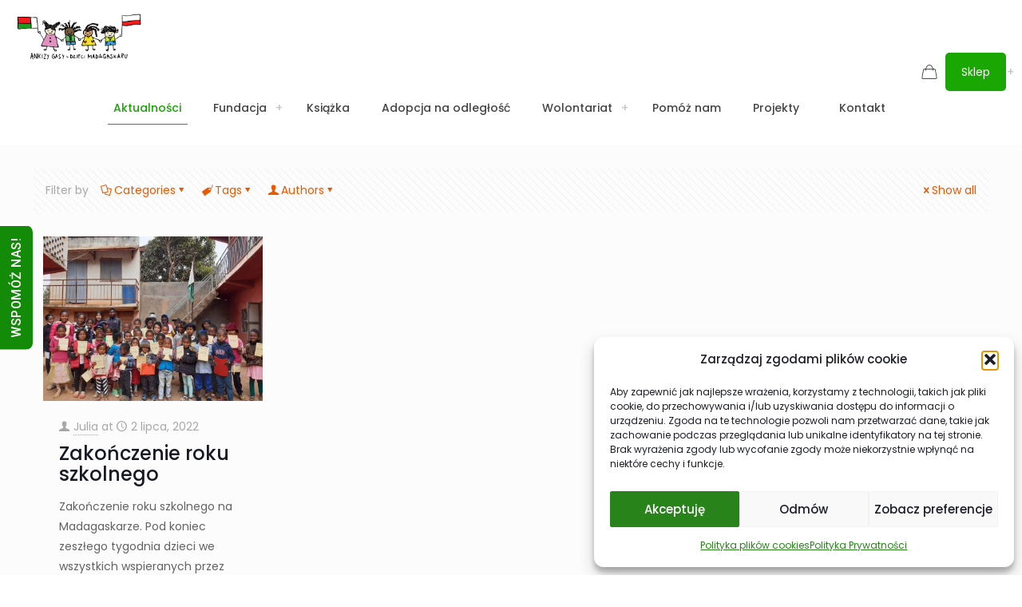

--- FILE ---
content_type: text/html
request_url: https://www.dziecimadagaskaru.pl/tag/zakonczenie-roku-szkolnego/
body_size: 22832
content:
<!DOCTYPE html>
<html lang="pl-PL" prefix="og: https://ogp.me/ns#" class="no-js " itemscope itemtype="https://schema.org/WebPage" >
<head>
<meta charset="UTF-8" />
<link href="https://fonts.googleapis.com/css?family=Roboto+Slab:100,100i,200,200i,300,300i,400,400i,500,500i,600,600i,700,700i,800,800i,900,900i%7CRoboto:100,100i,200,200i,300,300i,400,400i,500,500i,600,600i,700,700i,800,800i,900,900i" rel="stylesheet"><meta name="description" content="Strona"/>
<link rel="alternate" hreflang="pl-PL" href="https://www.dziecimadagaskaru.pl/tag/zakonczenie-roku-szkolnego/"/>
<meta name="format-detection" content="telephone=no">
<meta name="viewport" content="width=device-width, initial-scale=1, maximum-scale=1" />
<link rel="shortcut icon" href="https://www.dziecimadagaskaru.pl/wp-content/uploads/2020/12/favicon_dzieci.png#1300" type="image/x-icon" />
<link rel="apple-touch-icon" href="https://www.dziecimadagaskaru.pl/wp-content/uploads/2020/12/favicon_dzieci.png#1300" />
<meta name="theme-color" content="#ffffff" media="(prefers-color-scheme: light)">
<meta name="theme-color" content="#ffffff" media="(prefers-color-scheme: dark)">
<!-- Optymalizacja wyszukiwarek według Rank Math - https://rankmath.com/ -->
<title>Archiwa: zakończenie roku szkolnego - DZIECI MADAGASKARU - FUNDACJA ANKIZY GASY - CHILDREN OF MADAGASCAR</title>
<meta name="robots" content="index, follow, max-snippet:-1, max-video-preview:-1, max-image-preview:large"/>
<link rel="canonical" href="https://www.dziecimadagaskaru.pl/tag/zakonczenie-roku-szkolnego/" />
<meta property="og:locale" content="pl_PL" />
<meta property="og:type" content="article" />
<meta property="og:title" content="Archiwa: zakończenie roku szkolnego - DZIECI MADAGASKARU - FUNDACJA ANKIZY GASY - CHILDREN OF MADAGASCAR" />
<meta property="og:url" content="https://www.dziecimadagaskaru.pl/tag/zakonczenie-roku-szkolnego/" />
<meta property="og:site_name" content="DZIECI MADAGASKARU - FUNDACJA ANKIZY GASY - CHILDREN OF MADAGASCAR" />
<meta property="og:image" content="https://www.dziecimadagaskaru.pl/wp-content/uploads/2024/06/Social-media.png" />
<meta property="og:image:secure_url" content="https://www.dziecimadagaskaru.pl/wp-content/uploads/2024/06/Social-media.png" />
<meta property="og:image:width" content="1200" />
<meta property="og:image:height" content="630" />
<meta property="og:image:type" content="image/png" />
<meta name="twitter:card" content="summary_large_image" />
<meta name="twitter:title" content="Archiwa: zakończenie roku szkolnego - DZIECI MADAGASKARU - FUNDACJA ANKIZY GASY - CHILDREN OF MADAGASCAR" />
<meta name="twitter:image" content="https://www.dziecimadagaskaru.pl/wp-content/uploads/2024/06/Social-media.png" />
<meta name="twitter:label1" content="Wpisy" />
<meta name="twitter:data1" content="1" />
<script type="application/ld+json" class="rank-math-schema">{"@context":"https://schema.org","@graph":[{"@type":"Organization","@id":"https://www.dziecimadagaskaru.pl/#organization","name":"DZIECI MADAGASKARU - FUNDACJA ANKIZY GASY - CHILDREN OF MADAGASCAR","url":"https://www.dziecimadagaskaru.pl","logo":{"@type":"ImageObject","@id":"https://www.dziecimadagaskaru.pl/#logo","url":"https://www.dziecimadagaskaru.pl/wp-content/uploads/2024/06/logo_square.png","contentUrl":"https://www.dziecimadagaskaru.pl/wp-content/uploads/2024/06/logo_square.png","caption":"DZIECI MADAGASKARU - FUNDACJA ANKIZY GASY - CHILDREN OF MADAGASCAR","inLanguage":"pl-PL","width":"256","height":"256"}},{"@type":"WebSite","@id":"https://www.dziecimadagaskaru.pl/#website","url":"https://www.dziecimadagaskaru.pl","name":"DZIECI MADAGASKARU - FUNDACJA ANKIZY GASY - CHILDREN OF MADAGASCAR","alternateName":"Fundacja nosi nazw\u0119 ANKIZY GASY \u2013 Dzieci Madagaskaru. Celem Fundacji jest organizowanie i niesienie pomocy humanitarnej i rozwojowej, dobroczynnej i charytatywnej, spo\u0142ecznie u\u017cytecznej i o\u015bwiatowej oraz przeciwdzia\u0142anie wykluczeniu spo\u0142ecznemu.","publisher":{"@id":"https://www.dziecimadagaskaru.pl/#organization"},"inLanguage":"pl-PL"},{"@type":"CollectionPage","@id":"https://www.dziecimadagaskaru.pl/tag/zakonczenie-roku-szkolnego/#webpage","url":"https://www.dziecimadagaskaru.pl/tag/zakonczenie-roku-szkolnego/","name":"Archiwa: zako\u0144czenie roku szkolnego - DZIECI MADAGASKARU - FUNDACJA ANKIZY GASY - CHILDREN OF MADAGASCAR","isPartOf":{"@id":"https://www.dziecimadagaskaru.pl/#website"},"inLanguage":"pl-PL"}]}</script>
<!-- /Wtyczka Rank Math WordPress SEO -->
<link rel="alternate" type="application/rss+xml" title="DZIECI MADAGASKARU - FUNDACJA ANKIZY GASY - CHILDREN OF MADAGASCAR &raquo; Kanał z wpisami" href="https://www.dziecimadagaskaru.pl/feed/" />
<link rel="alternate" type="application/rss+xml" title="DZIECI MADAGASKARU - FUNDACJA ANKIZY GASY - CHILDREN OF MADAGASCAR &raquo; Kanał z komentarzami" href="https://www.dziecimadagaskaru.pl/comments/feed/" />
<link rel="alternate" type="application/rss+xml" title="DZIECI MADAGASKARU - FUNDACJA ANKIZY GASY - CHILDREN OF MADAGASCAR &raquo; Kanał z wpisami otagowanymi jako zakończenie roku szkolnego" href="https://www.dziecimadagaskaru.pl/tag/zakonczenie-roku-szkolnego/feed/" />
<style id='wp-img-auto-sizes-contain-inline-css' type='text/css'>
img:is([sizes=auto i],[sizes^="auto," i]){contain-intrinsic-size:3000px 1500px}
/*# sourceURL=wp-img-auto-sizes-contain-inline-css */
</style>
<!-- <link rel='stylesheet' id='layerslider-css' href='https://www.dziecimadagaskaru.pl/wp-content/plugins/LayerSlider/assets/static/layerslider/css/layerslider.css?ver=7.12.4' type='text/css' media='all' /> -->
<link rel="stylesheet" type="text/css" href="//www.dziecimadagaskaru.pl/wp-content/cache/wpfc-minified/10317cmw/445ze.css" media="all"/>
<style id='global-styles-inline-css' type='text/css'>
:root{--wp--preset--aspect-ratio--square: 1;--wp--preset--aspect-ratio--4-3: 4/3;--wp--preset--aspect-ratio--3-4: 3/4;--wp--preset--aspect-ratio--3-2: 3/2;--wp--preset--aspect-ratio--2-3: 2/3;--wp--preset--aspect-ratio--16-9: 16/9;--wp--preset--aspect-ratio--9-16: 9/16;--wp--preset--color--black: #000000;--wp--preset--color--cyan-bluish-gray: #abb8c3;--wp--preset--color--white: #ffffff;--wp--preset--color--pale-pink: #f78da7;--wp--preset--color--vivid-red: #cf2e2e;--wp--preset--color--luminous-vivid-orange: #ff6900;--wp--preset--color--luminous-vivid-amber: #fcb900;--wp--preset--color--light-green-cyan: #7bdcb5;--wp--preset--color--vivid-green-cyan: #00d084;--wp--preset--color--pale-cyan-blue: #8ed1fc;--wp--preset--color--vivid-cyan-blue: #0693e3;--wp--preset--color--vivid-purple: #9b51e0;--wp--preset--gradient--vivid-cyan-blue-to-vivid-purple: linear-gradient(135deg,rgb(6,147,227) 0%,rgb(155,81,224) 100%);--wp--preset--gradient--light-green-cyan-to-vivid-green-cyan: linear-gradient(135deg,rgb(122,220,180) 0%,rgb(0,208,130) 100%);--wp--preset--gradient--luminous-vivid-amber-to-luminous-vivid-orange: linear-gradient(135deg,rgb(252,185,0) 0%,rgb(255,105,0) 100%);--wp--preset--gradient--luminous-vivid-orange-to-vivid-red: linear-gradient(135deg,rgb(255,105,0) 0%,rgb(207,46,46) 100%);--wp--preset--gradient--very-light-gray-to-cyan-bluish-gray: linear-gradient(135deg,rgb(238,238,238) 0%,rgb(169,184,195) 100%);--wp--preset--gradient--cool-to-warm-spectrum: linear-gradient(135deg,rgb(74,234,220) 0%,rgb(151,120,209) 20%,rgb(207,42,186) 40%,rgb(238,44,130) 60%,rgb(251,105,98) 80%,rgb(254,248,76) 100%);--wp--preset--gradient--blush-light-purple: linear-gradient(135deg,rgb(255,206,236) 0%,rgb(152,150,240) 100%);--wp--preset--gradient--blush-bordeaux: linear-gradient(135deg,rgb(254,205,165) 0%,rgb(254,45,45) 50%,rgb(107,0,62) 100%);--wp--preset--gradient--luminous-dusk: linear-gradient(135deg,rgb(255,203,112) 0%,rgb(199,81,192) 50%,rgb(65,88,208) 100%);--wp--preset--gradient--pale-ocean: linear-gradient(135deg,rgb(255,245,203) 0%,rgb(182,227,212) 50%,rgb(51,167,181) 100%);--wp--preset--gradient--electric-grass: linear-gradient(135deg,rgb(202,248,128) 0%,rgb(113,206,126) 100%);--wp--preset--gradient--midnight: linear-gradient(135deg,rgb(2,3,129) 0%,rgb(40,116,252) 100%);--wp--preset--font-size--small: 13px;--wp--preset--font-size--medium: 20px;--wp--preset--font-size--large: 36px;--wp--preset--font-size--x-large: 42px;--wp--preset--spacing--20: 0.44rem;--wp--preset--spacing--30: 0.67rem;--wp--preset--spacing--40: 1rem;--wp--preset--spacing--50: 1.5rem;--wp--preset--spacing--60: 2.25rem;--wp--preset--spacing--70: 3.38rem;--wp--preset--spacing--80: 5.06rem;--wp--preset--shadow--natural: 6px 6px 9px rgba(0, 0, 0, 0.2);--wp--preset--shadow--deep: 12px 12px 50px rgba(0, 0, 0, 0.4);--wp--preset--shadow--sharp: 6px 6px 0px rgba(0, 0, 0, 0.2);--wp--preset--shadow--outlined: 6px 6px 0px -3px rgb(255, 255, 255), 6px 6px rgb(0, 0, 0);--wp--preset--shadow--crisp: 6px 6px 0px rgb(0, 0, 0);}:where(.is-layout-flex){gap: 0.5em;}:where(.is-layout-grid){gap: 0.5em;}body .is-layout-flex{display: flex;}.is-layout-flex{flex-wrap: wrap;align-items: center;}.is-layout-flex > :is(*, div){margin: 0;}body .is-layout-grid{display: grid;}.is-layout-grid > :is(*, div){margin: 0;}:where(.wp-block-columns.is-layout-flex){gap: 2em;}:where(.wp-block-columns.is-layout-grid){gap: 2em;}:where(.wp-block-post-template.is-layout-flex){gap: 1.25em;}:where(.wp-block-post-template.is-layout-grid){gap: 1.25em;}.has-black-color{color: var(--wp--preset--color--black) !important;}.has-cyan-bluish-gray-color{color: var(--wp--preset--color--cyan-bluish-gray) !important;}.has-white-color{color: var(--wp--preset--color--white) !important;}.has-pale-pink-color{color: var(--wp--preset--color--pale-pink) !important;}.has-vivid-red-color{color: var(--wp--preset--color--vivid-red) !important;}.has-luminous-vivid-orange-color{color: var(--wp--preset--color--luminous-vivid-orange) !important;}.has-luminous-vivid-amber-color{color: var(--wp--preset--color--luminous-vivid-amber) !important;}.has-light-green-cyan-color{color: var(--wp--preset--color--light-green-cyan) !important;}.has-vivid-green-cyan-color{color: var(--wp--preset--color--vivid-green-cyan) !important;}.has-pale-cyan-blue-color{color: var(--wp--preset--color--pale-cyan-blue) !important;}.has-vivid-cyan-blue-color{color: var(--wp--preset--color--vivid-cyan-blue) !important;}.has-vivid-purple-color{color: var(--wp--preset--color--vivid-purple) !important;}.has-black-background-color{background-color: var(--wp--preset--color--black) !important;}.has-cyan-bluish-gray-background-color{background-color: var(--wp--preset--color--cyan-bluish-gray) !important;}.has-white-background-color{background-color: var(--wp--preset--color--white) !important;}.has-pale-pink-background-color{background-color: var(--wp--preset--color--pale-pink) !important;}.has-vivid-red-background-color{background-color: var(--wp--preset--color--vivid-red) !important;}.has-luminous-vivid-orange-background-color{background-color: var(--wp--preset--color--luminous-vivid-orange) !important;}.has-luminous-vivid-amber-background-color{background-color: var(--wp--preset--color--luminous-vivid-amber) !important;}.has-light-green-cyan-background-color{background-color: var(--wp--preset--color--light-green-cyan) !important;}.has-vivid-green-cyan-background-color{background-color: var(--wp--preset--color--vivid-green-cyan) !important;}.has-pale-cyan-blue-background-color{background-color: var(--wp--preset--color--pale-cyan-blue) !important;}.has-vivid-cyan-blue-background-color{background-color: var(--wp--preset--color--vivid-cyan-blue) !important;}.has-vivid-purple-background-color{background-color: var(--wp--preset--color--vivid-purple) !important;}.has-black-border-color{border-color: var(--wp--preset--color--black) !important;}.has-cyan-bluish-gray-border-color{border-color: var(--wp--preset--color--cyan-bluish-gray) !important;}.has-white-border-color{border-color: var(--wp--preset--color--white) !important;}.has-pale-pink-border-color{border-color: var(--wp--preset--color--pale-pink) !important;}.has-vivid-red-border-color{border-color: var(--wp--preset--color--vivid-red) !important;}.has-luminous-vivid-orange-border-color{border-color: var(--wp--preset--color--luminous-vivid-orange) !important;}.has-luminous-vivid-amber-border-color{border-color: var(--wp--preset--color--luminous-vivid-amber) !important;}.has-light-green-cyan-border-color{border-color: var(--wp--preset--color--light-green-cyan) !important;}.has-vivid-green-cyan-border-color{border-color: var(--wp--preset--color--vivid-green-cyan) !important;}.has-pale-cyan-blue-border-color{border-color: var(--wp--preset--color--pale-cyan-blue) !important;}.has-vivid-cyan-blue-border-color{border-color: var(--wp--preset--color--vivid-cyan-blue) !important;}.has-vivid-purple-border-color{border-color: var(--wp--preset--color--vivid-purple) !important;}.has-vivid-cyan-blue-to-vivid-purple-gradient-background{background: var(--wp--preset--gradient--vivid-cyan-blue-to-vivid-purple) !important;}.has-light-green-cyan-to-vivid-green-cyan-gradient-background{background: var(--wp--preset--gradient--light-green-cyan-to-vivid-green-cyan) !important;}.has-luminous-vivid-amber-to-luminous-vivid-orange-gradient-background{background: var(--wp--preset--gradient--luminous-vivid-amber-to-luminous-vivid-orange) !important;}.has-luminous-vivid-orange-to-vivid-red-gradient-background{background: var(--wp--preset--gradient--luminous-vivid-orange-to-vivid-red) !important;}.has-very-light-gray-to-cyan-bluish-gray-gradient-background{background: var(--wp--preset--gradient--very-light-gray-to-cyan-bluish-gray) !important;}.has-cool-to-warm-spectrum-gradient-background{background: var(--wp--preset--gradient--cool-to-warm-spectrum) !important;}.has-blush-light-purple-gradient-background{background: var(--wp--preset--gradient--blush-light-purple) !important;}.has-blush-bordeaux-gradient-background{background: var(--wp--preset--gradient--blush-bordeaux) !important;}.has-luminous-dusk-gradient-background{background: var(--wp--preset--gradient--luminous-dusk) !important;}.has-pale-ocean-gradient-background{background: var(--wp--preset--gradient--pale-ocean) !important;}.has-electric-grass-gradient-background{background: var(--wp--preset--gradient--electric-grass) !important;}.has-midnight-gradient-background{background: var(--wp--preset--gradient--midnight) !important;}.has-small-font-size{font-size: var(--wp--preset--font-size--small) !important;}.has-medium-font-size{font-size: var(--wp--preset--font-size--medium) !important;}.has-large-font-size{font-size: var(--wp--preset--font-size--large) !important;}.has-x-large-font-size{font-size: var(--wp--preset--font-size--x-large) !important;}
:where(.wp-block-post-template.is-layout-flex){gap: 1.25em;}:where(.wp-block-post-template.is-layout-grid){gap: 1.25em;}
:where(.wp-block-term-template.is-layout-flex){gap: 1.25em;}:where(.wp-block-term-template.is-layout-grid){gap: 1.25em;}
:where(.wp-block-columns.is-layout-flex){gap: 2em;}:where(.wp-block-columns.is-layout-grid){gap: 2em;}
:root :where(.wp-block-pullquote){font-size: 1.5em;line-height: 1.6;}
/*# sourceURL=global-styles-inline-css */
</style>
<!-- <link rel='stylesheet' id='woocommerce-layout-css' href='https://www.dziecimadagaskaru.pl/wp-content/plugins/woocommerce/assets/css/woocommerce-layout.css?ver=10.3.6' type='text/css' media='all' /> -->
<link rel="stylesheet" type="text/css" href="//www.dziecimadagaskaru.pl/wp-content/cache/wpfc-minified/8kb80lrt/445ze.css" media="all"/>
<!-- <link rel='stylesheet' id='woocommerce-smallscreen-css' href='https://www.dziecimadagaskaru.pl/wp-content/plugins/woocommerce/assets/css/woocommerce-smallscreen.css?ver=10.3.6' type='text/css' media='only screen and (max-width: 768px)' /> -->
<link rel="stylesheet" type="text/css" href="//www.dziecimadagaskaru.pl/wp-content/cache/wpfc-minified/qa91r1zo/445ze.css" media="only screen and (max-width: 768px)"/>
<!-- <link rel='stylesheet' id='woocommerce-general-css' href='https://www.dziecimadagaskaru.pl/wp-content/plugins/woocommerce/assets/css/woocommerce.css?ver=10.3.6' type='text/css' media='all' /> -->
<link rel="stylesheet" type="text/css" href="//www.dziecimadagaskaru.pl/wp-content/cache/wpfc-minified/f15zjvkc/445ze.css" media="all"/>
<style id='woocommerce-inline-inline-css' type='text/css'>
.woocommerce form .form-row .required { visibility: visible; }
/*# sourceURL=woocommerce-inline-inline-css */
</style>
<!-- <link rel='stylesheet' id='contact-form-7-css' href='https://www.dziecimadagaskaru.pl/wp-content/plugins/contact-form-7/includes/css/styles.css?ver=6.1.4' type='text/css' media='all' /> -->
<!-- <link rel='stylesheet' id='est-frontend-css-css' href='https://www.dziecimadagaskaru.pl/wp-content/plugins/easy-side-tab-cta/css/frontend/est-frontend.css?ver=1.0.9' type='text/css' media='all' /> -->
<!-- <link rel='stylesheet' id='est-frontend-scrollbar-css-css' href='https://www.dziecimadagaskaru.pl/wp-content/plugins/easy-side-tab-cta/css/jquery.mCustomScrollbar.css?ver=1.0.9' type='text/css' media='all' /> -->
<!-- <link rel='stylesheet' id='cmplz-general-css' href='https://www.dziecimadagaskaru.pl/wp-content/plugins/complianz-gdpr/assets/css/cookieblocker.min.css?ver=1765234176' type='text/css' media='all' /> -->
<!-- <link rel='stylesheet' id='brands-styles-css' href='https://www.dziecimadagaskaru.pl/wp-content/plugins/woocommerce/assets/css/brands.css?ver=10.3.6' type='text/css' media='all' /> -->
<!-- <link rel='stylesheet' id='mfn-be-css' href='https://www.dziecimadagaskaru.pl/wp-content/themes/betheme/css/be.min.css?ver=28.1.13' type='text/css' media='all' /> -->
<!-- <link rel='stylesheet' id='mfn-animations-css' href='https://www.dziecimadagaskaru.pl/wp-content/themes/betheme/assets/animations/animations.min.css?ver=28.1.13' type='text/css' media='all' /> -->
<!-- <link rel='stylesheet' id='mfn-font-awesome-css' href='https://www.dziecimadagaskaru.pl/wp-content/themes/betheme/fonts/fontawesome/fontawesome.min.css?ver=28.1.13' type='text/css' media='all' /> -->
<!-- <link rel='stylesheet' id='mfn-responsive-css' href='https://www.dziecimadagaskaru.pl/wp-content/themes/betheme/css/responsive.min.css?ver=28.1.13' type='text/css' media='all' /> -->
<!-- <link rel='stylesheet' id='mfn-local-fonts-css' href='https://www.dziecimadagaskaru.pl/wp-content/uploads/betheme/fonts/mfn-local-fonts.css?ver=1' type='text/css' media='all' /> -->
<!-- <link rel='stylesheet' id='mfn-woo-css' href='https://www.dziecimadagaskaru.pl/wp-content/themes/betheme/css/woocommerce.min.css?ver=28.1.13' type='text/css' media='all' /> -->
<!-- <link rel='stylesheet' id='mfn-static-css' href='https://www.dziecimadagaskaru.pl/wp-content/uploads/betheme/css/static.css?ver=28.1.13' type='text/css' media='all' /> -->
<!-- <link rel='stylesheet' id='woocommerce-cpw-css' href='https://www.dziecimadagaskaru.pl/wp-content/plugins/custom-price-for-woocommerce/vendor_prefixed/wpdesk/custom-price-for-woocommerce-core/assets/css/frontend/front.css?ver=1765246188' type='text/css' media='all' /> -->
<link rel="stylesheet" type="text/css" href="//www.dziecimadagaskaru.pl/wp-content/cache/wpfc-minified/epcn0vqd/445ze.css" media="all"/>
<style id='mfn-dynamic-inline-css' type='text/css'>
#Footer{background-image:url(https://www.dziecimadagaskaru.pl/wp-content/uploads/2020/12/footer_bck-1.png);background-repeat:no-repeat;background-position:center top}
form input.display-none{display:none!important}
/*# sourceURL=mfn-dynamic-inline-css */
</style>
<link rel='stylesheet' id='style-css' href='https://www.dziecimadagaskaru.pl/wp-content/themes/betheme-child/style.css?ver=39684927cbb6731a4f70829d5e55cf3b' type='text/css' media='all' />
<script type="text/template" id="tmpl-variation-template">
<div class="woocommerce-variation-description">{{{ data.variation.variation_description }}}</div>
<div class="woocommerce-variation-price">{{{ data.variation.price_html }}}</div>
<div class="woocommerce-variation-availability">{{{ data.variation.availability_html }}}</div>
</script>
<script type="text/template" id="tmpl-unavailable-variation-template">
<p role="alert">Przepraszamy, ten produkt jest niedostępny. Prosimy wybrać inną kombinację.</p>
</script>
<script src='//www.dziecimadagaskaru.pl/wp-content/cache/wpfc-minified/149hs4dr/445ze.js' type="text/javascript"></script>
<!-- <script type="text/javascript" src="https://www.dziecimadagaskaru.pl/wp-includes/js/jquery/jquery.min.js?ver=3.7.1" id="jquery-core-js"></script> -->
<!-- <script type="text/javascript" src="https://www.dziecimadagaskaru.pl/wp-includes/js/jquery/jquery-migrate.min.js?ver=3.4.1" id="jquery-migrate-js"></script> -->
<script type="text/javascript" id="layerslider-utils-js-extra">
/* <![CDATA[ */
var LS_Meta = {"v":"7.12.4","fixGSAP":"1"};
//# sourceURL=layerslider-utils-js-extra
/* ]]> */
</script>
<script src='//www.dziecimadagaskaru.pl/wp-content/cache/wpfc-minified/87v4ivw4/445ze.js' type="text/javascript"></script>
<!-- <script type="text/javascript" src="https://www.dziecimadagaskaru.pl/wp-content/plugins/LayerSlider/assets/static/layerslider/js/layerslider.utils.js?ver=7.12.4" id="layerslider-utils-js"></script> -->
<!-- <script type="text/javascript" src="https://www.dziecimadagaskaru.pl/wp-content/plugins/LayerSlider/assets/static/layerslider/js/layerslider.kreaturamedia.jquery.js?ver=7.12.4" id="layerslider-js"></script> -->
<!-- <script type="text/javascript" src="https://www.dziecimadagaskaru.pl/wp-content/plugins/LayerSlider/assets/static/layerslider/js/layerslider.transitions.js?ver=7.12.4" id="layerslider-transitions-js"></script> -->
<!-- <script type="text/javascript" src="https://www.dziecimadagaskaru.pl/wp-content/plugins/woocommerce/assets/js/jquery-blockui/jquery.blockUI.min.js?ver=2.7.0-wc.10.3.6" id="wc-jquery-blockui-js" defer="defer" data-wp-strategy="defer"></script> -->
<!-- <script type="text/javascript" src="https://www.dziecimadagaskaru.pl/wp-content/plugins/woocommerce/assets/js/js-cookie/js.cookie.min.js?ver=2.1.4-wc.10.3.6" id="wc-js-cookie-js" defer="defer" data-wp-strategy="defer"></script> -->
<script type="text/javascript" id="woocommerce-js-extra">
/* <![CDATA[ */
var woocommerce_params = {"ajax_url":"/wp-admin/admin-ajax.php","wc_ajax_url":"/?wc-ajax=%%endpoint%%","i18n_password_show":"Poka\u017c has\u0142o","i18n_password_hide":"Ukryj has\u0142o"};
//# sourceURL=woocommerce-js-extra
/* ]]> */
</script>
<script src='//www.dziecimadagaskaru.pl/wp-content/cache/wpfc-minified/mnld8oo7/445ze.js' type="text/javascript"></script>
<!-- <script type="text/javascript" src="https://www.dziecimadagaskaru.pl/wp-content/plugins/woocommerce/assets/js/frontend/woocommerce.min.js?ver=10.3.6" id="woocommerce-js" defer="defer" data-wp-strategy="defer"></script> -->
<!-- <script type="text/javascript" src="https://www.dziecimadagaskaru.pl/wp-content/plugins/easy-side-tab-cta/js/frontend/est-frontend.js?ver=1.0.9" id="est-frontend-js-js"></script> -->
<!-- <script type="text/javascript" src="https://www.dziecimadagaskaru.pl/wp-content/plugins/easy-side-tab-cta/js/jquery.mCustomScrollbar.concat.min.js?ver=1.0.9" id="est-frontend-scrollbar-js-js"></script> -->
<script type="text/javascript" id="wc-cart-fragments-js-extra">
/* <![CDATA[ */
var wc_cart_fragments_params = {"ajax_url":"/wp-admin/admin-ajax.php","wc_ajax_url":"/?wc-ajax=%%endpoint%%","cart_hash_key":"wc_cart_hash_56fd28ba049f9fc478ce5e54517a9f0b","fragment_name":"wc_fragments_56fd28ba049f9fc478ce5e54517a9f0b","request_timeout":"5000"};
//# sourceURL=wc-cart-fragments-js-extra
/* ]]> */
</script>
<script src='//www.dziecimadagaskaru.pl/wp-content/cache/wpfc-minified/e3pl7094/445ze.js' type="text/javascript"></script>
<!-- <script type="text/javascript" src="https://www.dziecimadagaskaru.pl/wp-content/plugins/woocommerce/assets/js/frontend/cart-fragments.min.js?ver=10.3.6" id="wc-cart-fragments-js" defer="defer" data-wp-strategy="defer"></script> -->
<!-- <script type="text/javascript" src="https://www.dziecimadagaskaru.pl/wp-includes/js/underscore.min.js?ver=1.13.7" id="underscore-js"></script> -->
<script type="text/javascript" id="wp-util-js-extra">
/* <![CDATA[ */
var _wpUtilSettings = {"ajax":{"url":"/wp-admin/admin-ajax.php"}};
//# sourceURL=wp-util-js-extra
/* ]]> */
</script>
<script src='//www.dziecimadagaskaru.pl/wp-content/cache/wpfc-minified/2mwu1gpi/445ze.js' type="text/javascript"></script>
<!-- <script type="text/javascript" src="https://www.dziecimadagaskaru.pl/wp-includes/js/wp-util.min.js?ver=39684927cbb6731a4f70829d5e55cf3b" id="wp-util-js"></script> -->
<script type="text/javascript" id="wc-add-to-cart-variation-js-extra">
/* <![CDATA[ */
var wc_add_to_cart_variation_params = {"wc_ajax_url":"/?wc-ajax=%%endpoint%%","i18n_no_matching_variations_text":"Przepraszamy, \u017caden produkt nie spe\u0142nia twojego wyboru. Prosimy wybra\u0107 inn\u0105 kombinacj\u0119.","i18n_make_a_selection_text":"Wybierz opcje produktu przed dodaniem go do koszyka.","i18n_unavailable_text":"Przepraszamy, ten produkt jest niedost\u0119pny. Prosimy wybra\u0107 inn\u0105 kombinacj\u0119.","i18n_reset_alert_text":"Tw\u00f3j wyb\u00f3r zosta\u0142 zresetowany. Wybierz niekt\u00f3re opcje produktu przed dodaniem go do koszyka."};
//# sourceURL=wc-add-to-cart-variation-js-extra
/* ]]> */
</script>
<script src='//www.dziecimadagaskaru.pl/wp-content/cache/wpfc-minified/dfe8u2cp/445ze.js' type="text/javascript"></script>
<!-- <script type="text/javascript" src="https://www.dziecimadagaskaru.pl/wp-content/plugins/woocommerce/assets/js/frontend/add-to-cart-variation.min.js?ver=10.3.6" id="wc-add-to-cart-variation-js" defer="defer" data-wp-strategy="defer"></script> -->
<meta name="generator" content="Powered by LayerSlider 7.12.4 - Build Heros, Sliders, and Popups. Create Animations and Beautiful, Rich Web Content as Easy as Never Before on WordPress." />
<!-- LayerSlider updates and docs at: https://layerslider.com -->
<link rel="https://api.w.org/" href="https://www.dziecimadagaskaru.pl/wp-json/" /><link rel="alternate" title="JSON" type="application/json" href="https://www.dziecimadagaskaru.pl/wp-json/wp/v2/tags/226" /><link rel="EditURI" type="application/rsd+xml" title="RSD" href="https://www.dziecimadagaskaru.pl/xmlrpc.php?rsd" />
<style>.cmplz-hidden {
display: none !important;
}</style>	<noscript><style>.woocommerce-product-gallery{ opacity: 1 !important; }</style></noscript>
<meta name="generator" content="Elementor 3.33.4; features: e_font_icon_svg, additional_custom_breakpoints; settings: css_print_method-external, google_font-enabled, font_display-swap">
<!-- Meta Pixel Code -->
<script data-service="facebook" data-category="marketing" type="text/plain">
!function(f,b,e,v,n,t,s){if(f.fbq)return;n=f.fbq=function(){n.callMethod?
n.callMethod.apply(n,arguments):n.queue.push(arguments)};if(!f._fbq)f._fbq=n;
n.push=n;n.loaded=!0;n.version='2.0';n.queue=[];t=b.createElement(e);t.async=!0;
t.src=v;s=b.getElementsByTagName(e)[0];s.parentNode.insertBefore(t,s)}(window,
document,'script','https://connect.facebook.net/en_US/fbevents.js');
</script>
<!-- End Meta Pixel Code -->
<script data-service="facebook" data-category="marketing" type="text/plain">var url = window.location.origin + '?ob=open-bridge';
fbq('set', 'openbridge', '508969280063518', url);
fbq('init', '508969280063518', {}, {
"agent": "wordpress-6.9-4.1.5"
})</script><script data-service="facebook" data-category="marketing" type="text/plain">
fbq('track', 'PageView', []);
</script>			<style>
.e-con.e-parent:nth-of-type(n+4):not(.e-lazyloaded):not(.e-no-lazyload),
.e-con.e-parent:nth-of-type(n+4):not(.e-lazyloaded):not(.e-no-lazyload) * {
background-image: none !important;
}
@media screen and (max-height: 1024px) {
.e-con.e-parent:nth-of-type(n+3):not(.e-lazyloaded):not(.e-no-lazyload),
.e-con.e-parent:nth-of-type(n+3):not(.e-lazyloaded):not(.e-no-lazyload) * {
background-image: none !important;
}
}
@media screen and (max-height: 640px) {
.e-con.e-parent:nth-of-type(n+2):not(.e-lazyloaded):not(.e-no-lazyload),
.e-con.e-parent:nth-of-type(n+2):not(.e-lazyloaded):not(.e-no-lazyload) * {
background-image: none !important;
}
}
</style>
<link rel="icon" href="https://www.dziecimadagaskaru.pl/wp-content/uploads/2018/03/cropped-orange-1618917_640-1-32x32.png" sizes="32x32" />
<link rel="icon" href="https://www.dziecimadagaskaru.pl/wp-content/uploads/2018/03/cropped-orange-1618917_640-1-192x192.png" sizes="192x192" />
<link rel="apple-touch-icon" href="https://www.dziecimadagaskaru.pl/wp-content/uploads/2018/03/cropped-orange-1618917_640-1-180x180.png" />
<meta name="msapplication-TileImage" content="https://www.dziecimadagaskaru.pl/wp-content/uploads/2018/03/cropped-orange-1618917_640-1-270x270.png" />
<style>.easypack_show_geowidget {
background:  #FCC905 !important;
}</style>		<style type="text/css" id="wp-custom-css">
.is-boxed .logged-out .myaccount_button .toggle-login-modal .top-bar-right-icon .top-bar-right-icon-user {
display: none !important;
}
/* Nadpisz duplikat - użyj class zamiast ID */
.header_cart,
#header_cart,
#header_cart_1 {
/* istniejące style */
}
/* Lub ukryj jeden */
body.home #header_cart:nth-of-type(2) { display: none !important; }
</style>
</head>
<body data-rsssl=1 data-cmplz=1 class="archive tag tag-zakonczenie-roku-szkolnego tag-226 wp-embed-responsive wp-theme-betheme wp-child-theme-betheme-child theme-betheme woocommerce-no-js woocommerce-block-theme-has-button-styles mfn-footer-default  color-custom content-brightness-light input-brightness-light style-default keyboard-support underline-links warning-links button-animation-slide button-animation-slide-right layout-full-width if-modern-overlay header-classic header-fw header-boxed sticky-header sticky-tb-color ab-hide menu-line-below-80-1 menuo-right menuo-arrows menuo-no-borders menuo-sub-active mm-vertical subheader-both-center responsive-overflow-x-mobile mobile-tb-center mobile-side-slide mobile-mini-mr-ll mobile-header-mini mobile-icon-user-ss mobile-icon-wishlist-ss mobile-icon-search-ss mobile-icon-wpml-ss mobile-icon-action-ss be-page-1433 be-reg-28113 product-gallery-zoom mobile-row-2-products mfn-variable-swatches mfn-hidden-icon-count footer-menu-sticky mfn-cart-button-wrap elementor-default elementor-kit-4077" >
<!-- mfn_hook_top --><!-- mfn_hook_top -->
<div id="Wrapper">
<div id="Header_wrapper" class="" >
<header id="Header">
<div class="header_placeholder"></div>
<div id="Top_bar">
<div class="container">
<div class="column one">
<div class="top_bar_left clearfix">
<div class="logo"><a id="logo" href="https://www.dziecimadagaskaru.pl" title="DZIECI MADAGASKARU - FUNDACJA ANKIZY GASY - CHILDREN OF MADAGASCAR" data-height="60" data-padding="15"><img class="logo-main scale-with-grid " src="https://www.dziecimadagaskaru.pl/wp-content/uploads/2018/02/Logo_Ankizy_870x330.jpg#13" data-retina="https://www.dziecimadagaskaru.pl/wp-content/uploads/2018/02/Logo_Ankizy_870x330.jpg#13" data-height="330" alt="Logo_Ankizy_870x330" data-no-retina/><img class="logo-sticky scale-with-grid " src="https://www.dziecimadagaskaru.pl/wp-content/uploads/2018/02/Logo_Ankizy_870x330.jpg#13" data-retina="https://www.dziecimadagaskaru.pl/wp-content/uploads/2018/02/Logo_Ankizy_870x330.jpg#13" data-height="330" alt="Logo_Ankizy_870x330" data-no-retina/><img class="logo-mobile scale-with-grid " src="https://www.dziecimadagaskaru.pl/wp-content/uploads/2018/02/Logo_Ankizy_870x330.jpg#13" data-retina="https://www.dziecimadagaskaru.pl/wp-content/uploads/2018/02/Logo_Ankizy_870x330.jpg#13" data-height="330" alt="Logo_Ankizy_870x330" data-no-retina/><img class="logo-mobile-sticky scale-with-grid " src="https://www.dziecimadagaskaru.pl/wp-content/uploads/2018/02/Logo_Ankizy_870x330.jpg#13" data-retina="https://www.dziecimadagaskaru.pl/wp-content/uploads/2018/02/Logo_Ankizy_870x330.jpg#13" data-height="330" alt="Logo_Ankizy_870x330" data-no-retina/></a></div>
<div class="menu_wrapper">
<a class="responsive-menu-toggle " href="#" aria-label="mobile menu"><i class="icon-menu-fine" aria-hidden="true"></i></a><nav id="menu" role="navigation" aria-expanded="false" aria-label="Main menu"><ul id="menu-menu" class="menu menu-main"><li id="menu-item-1437" class="menu-item menu-item-type-post_type menu-item-object-page current_page_parent current-menu-item"><a href="https://www.dziecimadagaskaru.pl/aktualnosci/"><span>Aktualności</span></a></li>
<li id="menu-item-14" class="menu-item menu-item-type-custom menu-item-object-custom menu-item-has-children"><a href="#"><span>Fundacja</span></a>
<ul class="sub-menu">
<li id="menu-item-4388" class="menu-item menu-item-type-post_type menu-item-object-page"><a href="https://www.dziecimadagaskaru.pl/o-nas/"><span>O nas</span></a></li>
<li id="menu-item-4387" class="menu-item menu-item-type-post_type menu-item-object-page"><a href="https://www.dziecimadagaskaru.pl/statut-fundacji/"><span>Statut Fundacji</span></a></li>
<li id="menu-item-3187" class="menu-item menu-item-type-custom menu-item-object-custom menu-item-has-children"><a href="#"><span>Raporty roczne</span></a>
<ul class="sub-menu">
<li id="menu-item-3186" class="menu-item menu-item-type-post_type menu-item-object-page"><a href="https://www.dziecimadagaskaru.pl/sprawozdania-roczne/"><span>Sprawozdania roczne</span></a></li>
</ul>
</li>
<li id="menu-item-4389" class="menu-item menu-item-type-post_type menu-item-object-page"><a href="https://www.dziecimadagaskaru.pl/media-o-nas/"><span>Media o nas</span></a></li>
<li id="menu-item-4390" class="menu-item menu-item-type-post_type menu-item-object-page"><a href="https://www.dziecimadagaskaru.pl/wspieraja-nas/"><span>Wspieraja nas</span></a></li>
<li id="menu-item-4391" class="menu-item menu-item-type-post_type menu-item-object-page"><a href="https://www.dziecimadagaskaru.pl/galeria-zdjec/"><span>Galeria zdjęć</span></a></li>
</ul>
</li>
<li id="menu-item-4017" class="menu-item menu-item-type-post_type menu-item-object-page"><a href="https://www.dziecimadagaskaru.pl/ksiazka/"><span>Książka</span></a></li>
<li id="menu-item-4386" class="menu-item menu-item-type-post_type menu-item-object-page"><a href="https://www.dziecimadagaskaru.pl/adopcja-na-odleglosc/"><span>Adopcja na odległość</span></a></li>
<li id="menu-item-1239" class="menu-item menu-item-type-custom menu-item-object-custom menu-item-has-children"><a href="#"><span>Wolontariat</span></a>
<ul class="sub-menu">
<li id="menu-item-4385" class="menu-item menu-item-type-post_type menu-item-object-page"><a href="https://www.dziecimadagaskaru.pl/wolontariat-w-afryce/"><span>Wolontariat</span></a></li>
<li id="menu-item-4384" class="menu-item menu-item-type-post_type menu-item-object-page"><a href="https://www.dziecimadagaskaru.pl/wspomnienia-wolontariuszy/"><span>Wspomnienia wolontariuszy</span></a></li>
</ul>
</li>
<li id="menu-item-23" class="menu-item menu-item-type-custom menu-item-object-custom"><a href="/jak-mozesz-pomoc"><span>Pomóż nam</span></a></li>
<li id="menu-item-24" class="menu-item menu-item-type-custom menu-item-object-custom menu-item-has-children"><a href="#"><span>Projekty</span></a>
<ul class="sub-menu mfn-megamenu mfn-megamenu-4">
<li id="menu-item-4379" class="menu-item menu-item-type-custom menu-item-object-custom menu-item-has-children mfn-megamenu-cols-4"><a class="mfn-megamenu-title" href="#"><span>EDUKACJA I DOŻYWIANIE</span></a>
<ul class="sub-menu mfn-megamenu mfn-megamenu-4">
<li id="menu-item-4376" class="menu-item menu-item-type-post_type menu-item-object-page"><a href="https://www.dziecimadagaskaru.pl/projekty/edukacja-i-dozywianie/ambatomasina/"><span>Ambatomasina</span></a></li>
<li id="menu-item-4378" class="menu-item menu-item-type-post_type menu-item-object-page"><a href="https://www.dziecimadagaskaru.pl/projekty/edukacja-i-dozywianie/stolowka-dla-dzieci/"><span>Stołówka dla dzieci</span></a></li>
<li id="menu-item-1655" class="menu-item menu-item-type-post_type menu-item-object-page"><a href="https://www.dziecimadagaskaru.pl/projekty/edukacja-i-dozywianie/stolowka-tsimahandry/"><span>Szkoła w Tsimahandry</span></a></li>
<li id="menu-item-4377" class="menu-item menu-item-type-post_type menu-item-object-page"><a href="https://www.dziecimadagaskaru.pl/projekty/edukacja-i-dozywianie/program-adopcja-na-odleglosc/"><span>Program „Adopcja na odległość”</span></a></li>
</ul>
</li>
<li id="menu-item-25" class="menu-item menu-item-type-custom menu-item-object-custom menu-item-has-children mfn-megamenu-cols-4"><a class="mfn-megamenu-title" href="#"><span>BUDOWY I REMONTY SZKÓŁ</span></a>
<ul class="sub-menu mfn-megamenu mfn-megamenu-4">
<li id="menu-item-4375" class="menu-item menu-item-type-post_type menu-item-object-page"><a href="https://www.dziecimadagaskaru.pl/projekty/budowy-i-remonty-szkol/tsimahandry/"><span>Tsimahandry</span></a></li>
<li id="menu-item-4373" class="menu-item menu-item-type-post_type menu-item-object-page"><a href="https://www.dziecimadagaskaru.pl/projekty/budowy-i-remonty-szkol/ampananina/"><span>Ampananina</span></a></li>
<li id="menu-item-4374" class="menu-item menu-item-type-post_type menu-item-object-page"><a href="https://www.dziecimadagaskaru.pl/projekty/budowy-i-remonty-szkol/antanatana/"><span>Antanatana</span></a></li>
<li id="menu-item-1623" class="menu-item menu-item-type-post_type menu-item-object-page"><a href="https://www.dziecimadagaskaru.pl/projekty/budowy-i-remonty-szkol/liceum-saint-paul-ambohidratrimo/"><span>Liceum Saint Paul Ambohidratrimo</span></a></li>
</ul>
</li>
<li id="menu-item-4381" class="menu-item menu-item-type-custom menu-item-object-custom menu-item-has-children mfn-megamenu-cols-4"><a class="mfn-megamenu-title" href="#"><span>PROGRAM E4L</span></a>
<ul class="sub-menu mfn-megamenu mfn-megamenu-4">
<li id="menu-item-1656" class="menu-item menu-item-type-post_type menu-item-object-page"><a href="https://www.dziecimadagaskaru.pl/projekty/program-e4l/szkola-fjkm/"><span>Szkoła FJKM</span></a></li>
<li id="menu-item-1653" class="menu-item menu-item-type-post_type menu-item-object-page"><a href="https://www.dziecimadagaskaru.pl/projekty/program-e4l/szkola-manjaka-2/"><span>Szkoła Manjaka</span></a></li>
<li id="menu-item-1657" class="menu-item menu-item-type-post_type menu-item-object-page"><a href="https://www.dziecimadagaskaru.pl/projekty/program-e4l/szkola-angodonna/"><span>Szkoła Angodonina</span></a></li>
</ul>
</li>
<li id="menu-item-4382" class="menu-item menu-item-type-custom menu-item-object-custom menu-item-has-children mfn-megamenu-cols-4"><a class="mfn-megamenu-title" href="#"><span>INNE DZIAŁANIA</span></a>
<ul class="sub-menu mfn-megamenu mfn-megamenu-4">
<li id="menu-item-1750" class="menu-item menu-item-type-post_type menu-item-object-page"><a href="https://www.dziecimadagaskaru.pl/projekty/inne-dzialania/osrodek-dla-dziewczat-aaf/"><span>Centrum dla Dziewcząt AAF</span></a></li>
<li id="menu-item-1747" class="menu-item menu-item-type-post_type menu-item-object-page"><a href="https://www.dziecimadagaskaru.pl/projekty/inne-dzialania/ginekolog-na-misji/"><span>Misja w Berevo</span></a></li>
<li id="menu-item-1749" class="menu-item menu-item-type-post_type menu-item-object-page"><a href="https://www.dziecimadagaskaru.pl/projekty/inne-dzialania/studenci-uma-bez-granic/"><span>Studenci UAM bez Granic</span></a></li>
<li id="menu-item-1748" class="menu-item menu-item-type-post_type menu-item-object-page"><a href="https://www.dziecimadagaskaru.pl/projekty/inne-dzialania/misja-madagaskar/"><span>Misja Madagaskar</span></a></li>
</ul>
</li>
</ul>
</li>
<li id="menu-item-4383" class="menu-item menu-item-type-post_type menu-item-object-page"><a href="https://www.dziecimadagaskaru.pl/kontakt/"><span>Kontakt</span></a></li>
</ul></nav>				</div>
<div class="secondary_menu_wrapper">
</div>
</div>
<div class="top_bar_right "><div class="top_bar_right_wrapper"><a id="header_cart" class="top-bar-right-icon header-cart top-bar-right-icon-cart " href="https://www.dziecimadagaskaru.pl/koszyk/"><i class="icon-bag-fine" aria-label="cart icon"></i></a><a href="https://www.dziecimadagaskaru.pl/sklep1/" class="button action_button top-bar-right-button " >Sklep</a></div></div>
<div class="search_wrapper">
<form method="get" class="form-searchform" action="https://www.dziecimadagaskaru.pl/">
<svg class="icon_search" width="26" viewBox="0 0 26 26" aria-label="search icon"><defs><style>.path{fill:none;stroke:#000;stroke-miterlimit:10;stroke-width:1.5px;}</style></defs><circle class="path" cx="11.35" cy="11.35" r="6"></circle><line class="path" x1="15.59" y1="15.59" x2="20.65" y2="20.65"></line></svg>
<label for="s-9ded010bb" class="screen-reader-text">Enter your search</label>
<input type="text" class="field" name="s" id="s-9ded010bb" autocomplete="off" placeholder="Enter your search" aria-label="Enter your search" />
<input type="submit" class="display-none" value="" aria-label="Search"/>
<span class="mfn-close-icon icon_close" tabindex="0" role="link" aria-label="Close"><span class="icon">✕</span></span>
</form>
</div>
</div>
</div>
</div>
</header>
</div>
<!-- mfn_hook_content_before --><!-- mfn_hook_content_before -->
<div id="Content">
<div class="content_wrapper clearfix">
<main class="sections_group">
<section class="extra_content">
</section>
<section class="section section-filters">
<div class="section_wrapper clearfix">
<!-- #Filters -->
<div id="Filters" class="column one ">
<div class="mcb-column-inner">
<ul class="filters_buttons">
<li class="label">Filter by</li>
<li class="categories"><a class="open" href="#"><i class="icon-docs" aria-hidden="true"></i>Categories<i class="icon-down-dir" aria-hidden="true"></i></a></li>
<li class="tags"><a class="open" href="#"><i class="icon-tag" aria-hidden="true"></i>Tags<i class="icon-down-dir" aria-hidden="true"></i></a></li>
<li class="authors"><a class="open" href="#"><i class="icon-user" aria-hidden="true"></i>Authors<i class="icon-down-dir" aria-hidden="true"></i></a></li>
<li class="reset"><a class="close" data-rel="*" href="https://www.dziecimadagaskaru.pl/aktualnosci/"><i class="icon-cancel" aria-hidden="true"></i>Show all</a></li>
</ul>
<div class="filters_wrapper">
<ul class="categories">
<li class="reset-inner "><a data-rel="*" href="https://www.dziecimadagaskaru.pl/aktualnosci/">All</a></li><li class=""><a data-rel=".category-ambatomasina" href="https://www.dziecimadagaskaru.pl/category/edukacja-i-dozywianie/ambatomasina/">AMBATOMASINA</a></li><li class=""><a data-rel=".category-bez-kategorii" href="https://www.dziecimadagaskaru.pl/category/bez-kategorii/">Edukacja globalna</a></li><li class=""><a data-rel=".category-edukacja-i-dozywianie" href="https://www.dziecimadagaskaru.pl/category/edukacja-i-dozywianie/">EDUKACJA I DOŻYWIANIE</a></li><li class=""><a data-rel=".category-inne-dzialania" href="https://www.dziecimadagaskaru.pl/category/inne-dzialania/">INNE DZIAŁANIA</a></li><li class=""><a data-rel=".category-aktualnosci" href="https://www.dziecimadagaskaru.pl/category/aktualnosci/">News</a></li><li class=""><a data-rel=".category-program-adopcja-na-odleglosc" href="https://www.dziecimadagaskaru.pl/category/program-adopcja-na-odleglosc/">Program adopcja na odległość</a></li><li class=""><a data-rel=".category-program-e4l" href="https://www.dziecimadagaskaru.pl/category/program-e4l/">PROGRAM E4L</a></li><li class=""><a data-rel=".category-stolowka-dla-dzieci" href="https://www.dziecimadagaskaru.pl/category/edukacja-i-dozywianie/stolowka-dla-dzieci/">STOŁÓWKA DLA DZIECI</a></li><li class=""><a data-rel=".category-szkola-fjkm" href="https://www.dziecimadagaskaru.pl/category/program-e4l/szkola-fjkm/">SZKOŁA FJKM</a></li><li class=""><a data-rel=".category-wspomnienia" href="https://www.dziecimadagaskaru.pl/category/wspomnienia/">Wspomnienia</a></li>										<li class="close"><a href="#"><i class="icon-cancel" aria-label="Close icon"></i></a></li>
</ul>
<ul class="tags">
<li class="reset-inner"><a data-rel="*" href="https://www.dziecimadagaskaru.pl/aktualnosci/">All</a></li><li class=""><a data-rel=".tag-1" href="https://www.dziecimadagaskaru.pl/tag/1/">1%</a></li><li class=""><a data-rel=".tag-1-podatku" href="https://www.dziecimadagaskaru.pl/tag/1-podatku/">1% podatku</a></li><li class=""><a data-rel=".tag-10-lat-fundacji" href="https://www.dziecimadagaskaru.pl/tag/10-lat-fundacji/">10 lat Fundacji</a></li><li class=""><a data-rel=".tag-10-lecie" href="https://www.dziecimadagaskaru.pl/tag/10-lecie/">10 lecie</a></li><li class=""><a data-rel=".tag-2022" href="https://www.dziecimadagaskaru.pl/tag/2022/">2022</a></li><li class=""><a data-rel=".tag-2024-25" href="https://www.dziecimadagaskaru.pl/tag/2024-25/">2024/25</a></li><li class=""><a data-rel=".tag-5" href="https://www.dziecimadagaskaru.pl/tag/5/">5%</a></li><li class=""><a data-rel=".tag-5-podatku" href="https://www.dziecimadagaskaru.pl/tag/5-podatku/">5% podatku</a></li><li class=""><a data-rel=".tag-abatomasina" href="https://www.dziecimadagaskaru.pl/tag/abatomasina/">abatomasina</a></li><li class=""><a data-rel=".tag-adopcja-na-odleglosc" href="https://www.dziecimadagaskaru.pl/tag/adopcja-na-odleglosc/">adopcja na odległość</a></li><li class=""><a data-rel=".tag-afrykamera" href="https://www.dziecimadagaskaru.pl/tag/afrykamera/">AfryKamera</a></li><li class=""><a data-rel=".tag-akany-avoko-ambohidratrimo" href="https://www.dziecimadagaskaru.pl/tag/akany-avoko-ambohidratrimo/">Akany Avoko Ambohidratrimo</a></li><li class=""><a data-rel=".tag-akcja-madagaskar" href="https://www.dziecimadagaskaru.pl/tag/akcja-madagaskar/">Akcja Madagaskar</a></li><li class=""><a data-rel=".tag-aktywnosci" href="https://www.dziecimadagaskaru.pl/tag/aktywnosci/">aktywności</a></li><li class=""><a data-rel=".tag-ampananina" href="https://www.dziecimadagaskaru.pl/tag/ampananina/">Ampananina</a></li><li class=""><a data-rel=".tag-analfabetyzm" href="https://www.dziecimadagaskaru.pl/tag/analfabetyzm/">analfabetyzm</a></li><li class=""><a data-rel=".tag-ankizy-gasy" href="https://www.dziecimadagaskaru.pl/tag/ankizy-gasy/">Ankizy Gasy</a></li><li class=""><a data-rel=".tag-ankizy-gasy-dzieci-madagaskaru" href="https://www.dziecimadagaskaru.pl/tag/ankizy-gasy-dzieci-madagaskaru/">Ankizy Gasy Dzieci Madagaskaru</a></li><li class=""><a data-rel=".tag-atrakcje" href="https://www.dziecimadagaskaru.pl/tag/atrakcje/">atrakcje</a></li><li class=""><a data-rel=".tag-audiolodzy" href="https://www.dziecimadagaskaru.pl/tag/audiolodzy/">audiolodzy</a></li><li class=""><a data-rel=".tag-badania" href="https://www.dziecimadagaskaru.pl/tag/badania/">badania</a></li><li class=""><a data-rel=".tag-berevo" href="https://www.dziecimadagaskaru.pl/tag/berevo/">berevo</a></li><li class=""><a data-rel=".tag-bliznieta" href="https://www.dziecimadagaskaru.pl/tag/bliznieta/">bliźnięta</a></li><li class=""><a data-rel=".tag-boze-narodzenie" href="https://www.dziecimadagaskaru.pl/tag/boze-narodzenie/">Boże Narodzenie</a></li><li class=""><a data-rel=".tag-budowa" href="https://www.dziecimadagaskaru.pl/tag/budowa/">budowa</a></li><li class=""><a data-rel=".tag-budowa-centrum" href="https://www.dziecimadagaskaru.pl/tag/budowa-centrum/">budowa Centrum</a></li><li class=""><a data-rel=".tag-cele-zrownowazonego-rozwoju" href="https://www.dziecimadagaskaru.pl/tag/cele-zrownowazonego-rozwoju/">Cele zrównoważonego rozwoju</a></li><li class=""><a data-rel=".tag-centrum" href="https://www.dziecimadagaskaru.pl/tag/centrum/">Centrum</a></li><li class=""><a data-rel=".tag-centrum-edukacji" href="https://www.dziecimadagaskaru.pl/tag/centrum-edukacji/">Centrum Edukacji</a></li><li class=""><a data-rel=".tag-centrum-mentoringu" href="https://www.dziecimadagaskaru.pl/tag/centrum-mentoringu/">centrum mentoringu</a></li><li class=""><a data-rel=".tag-centrum-wspierania-edukacji" href="https://www.dziecimadagaskaru.pl/tag/centrum-wspierania-edukacji/">Centrum Wspierania Edukacji</a></li><li class=""><a data-rel=".tag-ceremonia" href="https://www.dziecimadagaskaru.pl/tag/ceremonia/">ceremonia</a></li><li class=""><a data-rel=".tag-cetrum-orientacji-zawodowej" href="https://www.dziecimadagaskaru.pl/tag/cetrum-orientacji-zawodowej/">cetrum orientacji zawodowej</a></li><li class=""><a data-rel=".tag-charity" href="https://www.dziecimadagaskaru.pl/tag/charity/">charity</a></li><li class=""><a data-rel=".tag-chrzest-swiety" href="https://www.dziecimadagaskaru.pl/tag/chrzest-swiety/">chrzest święty</a></li><li class=""><a data-rel=".tag-covid-19" href="https://www.dziecimadagaskaru.pl/tag/covid-19/">covid-19</a></li><li class=""><a data-rel=".tag-csr" href="https://www.dziecimadagaskaru.pl/tag/csr/">csr</a></li><li class=""><a data-rel=".tag-cyklon" href="https://www.dziecimadagaskaru.pl/tag/cyklon/">cyklon</a></li><li class=""><a data-rel=".tag-cyklon-ana" href="https://www.dziecimadagaskaru.pl/tag/cyklon-ana/">Cyklon Ana</a></li><li class=""><a data-rel=".tag-cyklon-batsirai" href="https://www.dziecimadagaskaru.pl/tag/cyklon-batsirai/">cyklon Batsirai</a></li><li class=""><a data-rel=".tag-czapki" href="https://www.dziecimadagaskaru.pl/tag/czapki/">czapki</a></li><li class=""><a data-rel=".tag-czlonkowie-zespolu" href="https://www.dziecimadagaskaru.pl/tag/czlonkowie-zespolu/">członkowie zespołu</a></li><li class=""><a data-rel=".tag-czytanie-i-pisanie" href="https://www.dziecimadagaskaru.pl/tag/czytanie-i-pisanie/">czytanie i pisanie</a></li><li class=""><a data-rel=".tag-darowizna" href="https://www.dziecimadagaskaru.pl/tag/darowizna/">darowizna</a></li><li class=""><a data-rel=".tag-delegacja" href="https://www.dziecimadagaskaru.pl/tag/delegacja/">delegacja</a></li><li class=""><a data-rel=".tag-dostep-do-wody" href="https://www.dziecimadagaskaru.pl/tag/dostep-do-wody/">dostęp do wody</a></li><li class=""><a data-rel=".tag-dozywianie" href="https://www.dziecimadagaskaru.pl/tag/dozywianie/">dożywianie</a></li><li class=""><a data-rel=".tag-dzialalnosc-fundacji" href="https://www.dziecimadagaskaru.pl/tag/dzialalnosc-fundacji/">działalność fundacji</a></li><li class=""><a data-rel=".tag-dzieci" href="https://www.dziecimadagaskaru.pl/tag/dzieci/">dzieci</a></li><li class=""><a data-rel=".tag-dzien-dobry-tvn" href="https://www.dziecimadagaskaru.pl/tag/dzien-dobry-tvn/">Dzień dobry TVN</a></li><li class=""><a data-rel=".tag-dzien-dziecka" href="https://www.dziecimadagaskaru.pl/tag/dzien-dziecka/">Dzień dziecka</a></li><li class=""><a data-rel=".tag-dzien-ziemi" href="https://www.dziecimadagaskaru.pl/tag/dzien-ziemi/">Dzień Ziemi</a></li><li class=""><a data-rel=".tag-e4l" href="https://www.dziecimadagaskaru.pl/tag/e4l/">E4L</a></li><li class=""><a data-rel=".tag-education" href="https://www.dziecimadagaskaru.pl/tag/education/">education</a></li><li class=""><a data-rel=".tag-education-for-life" href="https://www.dziecimadagaskaru.pl/tag/education-for-life/">Education for life</a></li><li class=""><a data-rel=".tag-edukacja" href="https://www.dziecimadagaskaru.pl/tag/edukacja/">edukacja</a></li><li class=""><a data-rel=".tag-edukacja-dla-zycia" href="https://www.dziecimadagaskaru.pl/tag/edukacja-dla-zycia/">edukacja dla życia</a></li><li class=""><a data-rel=".tag-edukacja-dziewczynek" href="https://www.dziecimadagaskaru.pl/tag/edukacja-dziewczynek/">edukacja dziewczynek</a></li><li class=""><a data-rel=".tag-edukacja-ekologiczna" href="https://www.dziecimadagaskaru.pl/tag/edukacja-ekologiczna/">edukacja ekologiczna</a></li><li class=""><a data-rel=".tag-edukacja-globalna" href="https://www.dziecimadagaskaru.pl/tag/edukacja-globalna/">edukacja globalna</a></li><li class=""><a data-rel=".tag-edukacja-rodzicow" href="https://www.dziecimadagaskaru.pl/tag/edukacja-rodzicow/">edukacja rodziców</a></li><li class=""><a data-rel=".tag-egzamin" href="https://www.dziecimadagaskaru.pl/tag/egzamin/">egzamin</a></li><li class=""><a data-rel=".tag-egzamin-koncowy" href="https://www.dziecimadagaskaru.pl/tag/egzamin-koncowy/">egzamin końcowy</a></li><li class=""><a data-rel=".tag-ekologia" href="https://www.dziecimadagaskaru.pl/tag/ekologia/">ekologia</a></li><li class=""><a data-rel=".tag-etyczny-wolontariat" href="https://www.dziecimadagaskaru.pl/tag/etyczny-wolontariat/">etyczny wolontariat</a></li><li class=""><a data-rel=".tag-famadagascar" href="https://www.dziecimadagaskaru.pl/tag/famadagascar/">FAMadagascar</a></li><li class=""><a data-rel=".tag-famadihana" href="https://www.dziecimadagaskaru.pl/tag/famadihana/">famadihana</a></li><li class=""><a data-rel=".tag-festiwal-kina-afrykanskiego" href="https://www.dziecimadagaskaru.pl/tag/festiwal-kina-afrykanskiego/">Festiwal Kina Afrykańskiego</a></li><li class=""><a data-rel=".tag-festyn" href="https://www.dziecimadagaskaru.pl/tag/festyn/">festyn</a></li><li class=""><a data-rel=".tag-film" href="https://www.dziecimadagaskaru.pl/tag/film/">film</a></li><li class=""><a data-rel=".tag-fizjoterapeuci" href="https://www.dziecimadagaskaru.pl/tag/fizjoterapeuci/">fizjoterapeuci</a></li><li class=""><a data-rel=".tag-fjkm" href="https://www.dziecimadagaskaru.pl/tag/fjkm/">FJKM</a></li><li class=""><a data-rel=".tag-fundacja" href="https://www.dziecimadagaskaru.pl/tag/fundacja/">fundacja</a></li><li class=""><a data-rel=".tag-glod" href="https://www.dziecimadagaskaru.pl/tag/glod/">głód</a></li><li class=""><a data-rel=".tag-gospodarka" href="https://www.dziecimadagaskaru.pl/tag/gospodarka/">gospodarka</a></li><li class=""><a data-rel=".tag-grupa-zagranica" href="https://www.dziecimadagaskaru.pl/tag/grupa-zagranica/">Grupa Zagranica</a></li><li class=""><a data-rel=".tag-higiena" href="https://www.dziecimadagaskaru.pl/tag/higiena/">higiena</a></li><li class=""><a data-rel=".tag-impreza" href="https://www.dziecimadagaskaru.pl/tag/impreza/">impreza</a></li><li class=""><a data-rel=".tag-integracja" href="https://www.dziecimadagaskaru.pl/tag/integracja/">integracja</a></li><li class=""><a data-rel=".tag-kiermasz" href="https://www.dziecimadagaskaru.pl/tag/kiermasz/">kiermasz</a></li><li class=""><a data-rel=".tag-kiermasz-charytatywny" href="https://www.dziecimadagaskaru.pl/tag/kiermasz-charytatywny/">kiermasz charytatywny</a></li><li class=""><a data-rel=".tag-kiermasz-rekodziela" href="https://www.dziecimadagaskaru.pl/tag/kiermasz-rekodziela/">kiermasz rękodzieła</a></li><li class=""><a data-rel=".tag-kino-afrykanskie" href="https://www.dziecimadagaskaru.pl/tag/kino-afrykanskie/">kino afrykańskie</a></li><li class=""><a data-rel=".tag-kino-malgaskie" href="https://www.dziecimadagaskaru.pl/tag/kino-malgaskie/">kino malgaskie</a></li><li class=""><a data-rel=".tag-klimat" href="https://www.dziecimadagaskaru.pl/tag/klimat/">klimat</a></li><li class=""><a data-rel=".tag-koalicja" href="https://www.dziecimadagaskaru.pl/tag/koalicja/">koalicja</a></li><li class=""><a data-rel=".tag-kobiety" href="https://www.dziecimadagaskaru.pl/tag/kobiety/">kobiety</a></li><li class=""><a data-rel=".tag-kolorowanka" href="https://www.dziecimadagaskaru.pl/tag/kolorowanka/">kolorowanka</a></li><li class=""><a data-rel=".tag-koncert" href="https://www.dziecimadagaskaru.pl/tag/koncert/">koncert</a></li><li class=""><a data-rel=".tag-koniec-roku-szkolnego" href="https://www.dziecimadagaskaru.pl/tag/koniec-roku-szkolnego/">koniec roku szkolnego</a></li><li class=""><a data-rel=".tag-koronawirus" href="https://www.dziecimadagaskaru.pl/tag/koronawirus/">koronawirus</a></li><li class=""><a data-rel=".tag-kosze" href="https://www.dziecimadagaskaru.pl/tag/kosze/">kosze</a></li><li class=""><a data-rel=".tag-kucharze-na-madagaskarze" href="https://www.dziecimadagaskaru.pl/tag/kucharze-na-madagaskarze/">kucharze na madagaskarze</a></li><li class=""><a data-rel=".tag-kultura" href="https://www.dziecimadagaskaru.pl/tag/kultura/">kultura</a></li><li class=""><a data-rel=".tag-lockdown" href="https://www.dziecimadagaskaru.pl/tag/lockdown/">lockdown</a></li><li class=""><a data-rel=".tag-madagascar" href="https://www.dziecimadagaskaru.pl/tag/madagascar/">madagascar</a></li><li class=""><a data-rel=".tag-madagaskar" href="https://www.dziecimadagaskaru.pl/tag/madagaskar/">madagaskar</a></li><li class=""><a data-rel=".tag-malgaski-zespol" href="https://www.dziecimadagaskaru.pl/tag/malgaski-zespol/">malgaski zespół</a></li><li class=""><a data-rel=".tag-malgasze-w-polsce" href="https://www.dziecimadagaskaru.pl/tag/malgasze-w-polsce/">Malgasze w Polsce</a></li><li class=""><a data-rel=".tag-mananjary" href="https://www.dziecimadagaskaru.pl/tag/mananjary/">Mananjary</a></li><li class=""><a data-rel=".tag-marzena-telling-stories" href="https://www.dziecimadagaskaru.pl/tag/marzena-telling-stories/">Marzena Telling Stories</a></li><li class=""><a data-rel=".tag-matura" href="https://www.dziecimadagaskaru.pl/tag/matura/">matura</a></li><li class=""><a data-rel=".tag-matury" href="https://www.dziecimadagaskaru.pl/tag/matury/">matury</a></li><li class=""><a data-rel=".tag-mentoring" href="https://www.dziecimadagaskaru.pl/tag/mentoring/">mentoring</a></li><li class=""><a data-rel=".tag-misja-madagaskar" href="https://www.dziecimadagaskaru.pl/tag/misja-madagaskar/">misja madagaskar</a></li><li class=""><a data-rel=".tag-moda" href="https://www.dziecimadagaskaru.pl/tag/moda/">moda</a></li><li class=""><a data-rel=".tag-nadzieja-na-mundial" href="https://www.dziecimadagaskaru.pl/tag/nadzieja-na-mundial/">Nadzieja na Mundial</a></li><li class=""><a data-rel=".tag-nasadzanie-drzew" href="https://www.dziecimadagaskaru.pl/tag/nasadzanie-drzew/">nasadzanie drzew</a></li><li class=""><a data-rel=".tag-nauczyciel" href="https://www.dziecimadagaskaru.pl/tag/nauczyciel/">nauczyciel</a></li><li class=""><a data-rel=".tag-nauka" href="https://www.dziecimadagaskaru.pl/tag/nauka/">nauka</a></li><li class=""><a data-rel=".tag-nauka-jezyka" href="https://www.dziecimadagaskaru.pl/tag/nauka-jezyka/">nauka języka</a></li><li class=""><a data-rel=".tag-nauka-w-domu" href="https://www.dziecimadagaskaru.pl/tag/nauka-w-domu/">nauka w domu</a></li><li class=""><a data-rel=".tag-ngo" href="https://www.dziecimadagaskaru.pl/tag/ngo/">NGO</a></li><li class=""><a data-rel=".tag-nowe-pracownice" href="https://www.dziecimadagaskaru.pl/tag/nowe-pracownice/">nowe pracownice</a></li><li class=""><a data-rel=".tag-nowy-rok-szkolny" href="https://www.dziecimadagaskaru.pl/tag/nowy-rok-szkolny/">nowy rok szkolny</a></li><li class=""><a data-rel=".tag-obchody" href="https://www.dziecimadagaskaru.pl/tag/obchody/">obchody</a></li><li class=""><a data-rel=".tag-obiad-za-kolorowanke" href="https://www.dziecimadagaskaru.pl/tag/obiad-za-kolorowanke/">Obiad za kolorowankę</a></li><li class=""><a data-rel=".tag-onz" href="https://www.dziecimadagaskaru.pl/tag/onz/">ONZ</a></li><li class=""><a data-rel=".tag-pandemia" href="https://www.dziecimadagaskaru.pl/tag/pandemia/">pandemia</a></li><li class=""><a data-rel=".tag-partner-biznesowy" href="https://www.dziecimadagaskaru.pl/tag/partner-biznesowy/">partner biznesowy</a></li><li class=""><a data-rel=".tag-patrycja-malik" href="https://www.dziecimadagaskaru.pl/tag/patrycja-malik/">Patrycja Malik</a></li><li class=""><a data-rel=".tag-planeta-abstrakcja" href="https://www.dziecimadagaskaru.pl/tag/planeta-abstrakcja/">Planeta Abstrakcja</a></li><li class=""><a data-rel=".tag-pobyw-w-polsce" href="https://www.dziecimadagaskaru.pl/tag/pobyw-w-polsce/">pobyw w Polsce</a></li><li class=""><a data-rel=".tag-podcast" href="https://www.dziecimadagaskaru.pl/tag/podcast/">podcast</a></li><li class=""><a data-rel=".tag-podsumowanie-roku" href="https://www.dziecimadagaskaru.pl/tag/podsumowanie-roku/">podsumowanie roku</a></li><li class=""><a data-rel=".tag-polska" href="https://www.dziecimadagaskaru.pl/tag/polska/">Polska</a></li><li class=""><a data-rel=".tag-polski-zespol" href="https://www.dziecimadagaskaru.pl/tag/polski-zespol/">polski zespół</a></li><li class=""><a data-rel=".tag-pomoc" href="https://www.dziecimadagaskaru.pl/tag/pomoc/">pomoc</a></li><li class=""><a data-rel=".tag-pomoc-medyczna" href="https://www.dziecimadagaskaru.pl/tag/pomoc-medyczna/">pomoc medyczna</a></li><li class=""><a data-rel=".tag-pomoc-rozwojowa" href="https://www.dziecimadagaskaru.pl/tag/pomoc-rozwojowa/">pomoc rozwojowa</a></li><li class=""><a data-rel=".tag-posilki" href="https://www.dziecimadagaskaru.pl/tag/posilki/">posiłki</a></li><li class=""><a data-rel=".tag-praca-dzieci" href="https://www.dziecimadagaskaru.pl/tag/praca-dzieci/">praca dzieci</a></li><li class=""><a data-rel=".tag-prace-naukowe" href="https://www.dziecimadagaskaru.pl/tag/prace-naukowe/">prace naukowe</a></li><li class=""><a data-rel=".tag-pracownicy" href="https://www.dziecimadagaskaru.pl/tag/pracownicy/">pracownicy</a></li><li class=""><a data-rel=".tag-pracownik-socjalny" href="https://www.dziecimadagaskaru.pl/tag/pracownik-socjalny/">pracownik socjalny</a></li><li class=""><a data-rel=".tag-problem-spoleczny" href="https://www.dziecimadagaskaru.pl/tag/problem-spoleczny/">problem społeczny</a></li><li class=""><a data-rel=".tag-problemy-dzieci" href="https://www.dziecimadagaskaru.pl/tag/problemy-dzieci/">problemy dzieci</a></li><li class=""><a data-rel=".tag-program-dozywiania" href="https://www.dziecimadagaskaru.pl/tag/program-dozywiania/">program dożywiania</a></li><li class=""><a data-rel=".tag-projekt-ekologiczny" href="https://www.dziecimadagaskaru.pl/tag/projekt-ekologiczny/">projekt ekologiczny</a></li><li class=""><a data-rel=".tag-projekt-filmowy" href="https://www.dziecimadagaskaru.pl/tag/projekt-filmowy/">projekt filmowy</a></li><li class=""><a data-rel=".tag-projekt-medyczny" href="https://www.dziecimadagaskaru.pl/tag/projekt-medyczny/">projekt medyczny</a></li><li class=""><a data-rel=".tag-projekt-naukowy" href="https://www.dziecimadagaskaru.pl/tag/projekt-naukowy/">projekt naukowy</a></li><li class=""><a data-rel=".tag-projekty-pomocowe" href="https://www.dziecimadagaskaru.pl/tag/projekty-pomocowe/">projekty pomocowe</a></li><li class=""><a data-rel=".tag-przeboyova-polka" href="https://www.dziecimadagaskaru.pl/tag/przeboyova-polka/">przeboyova polka</a></li><li class=""><a data-rel=".tag-przybory-szkolne" href="https://www.dziecimadagaskaru.pl/tag/przybory-szkolne/">przybory szkolne</a></li><li class=""><a data-rel=".tag-publikacja" href="https://www.dziecimadagaskaru.pl/tag/publikacja/">publikacja</a></li><li class=""><a data-rel=".tag-rekodzielo" href="https://www.dziecimadagaskaru.pl/tag/rekodzielo/">rękodzieło</a></li><li class=""><a data-rel=".tag-rekrutacja" href="https://www.dziecimadagaskaru.pl/tag/rekrutacja/">rekrutacja</a></li><li class=""><a data-rel=".tag-remont" href="https://www.dziecimadagaskaru.pl/tag/remont/">remont</a></li><li class=""><a data-rel=".tag-reportaz" href="https://www.dziecimadagaskaru.pl/tag/reportaz/">reportaż</a></li><li class=""><a data-rel=".tag-reportaz-z-madagaskaru" href="https://www.dziecimadagaskaru.pl/tag/reportaz-z-madagaskaru/">reportaż z Madagaskaru</a></li><li class=""><a data-rel=".tag-rocznica" href="https://www.dziecimadagaskaru.pl/tag/rocznica/">rocznica</a></li><li class=""><a data-rel=".tag-rodzice" href="https://www.dziecimadagaskaru.pl/tag/rodzice/">rodzice</a></li><li class=""><a data-rel=".tag-rodzina" href="https://www.dziecimadagaskaru.pl/tag/rodzina/">rodzina</a></li><li class=""><a data-rel=".tag-rok-szkolny" href="https://www.dziecimadagaskaru.pl/tag/rok-szkolny/">rok szkolny</a></li><li class=""><a data-rel=".tag-rolnictwo" href="https://www.dziecimadagaskaru.pl/tag/rolnictwo/">rolnictwo</a></li><li class=""><a data-rel=".tag-rozpoczecie-roku" href="https://www.dziecimadagaskaru.pl/tag/rozpoczecie-roku/">rozpoczęcie roku</a></li><li class=""><a data-rel=".tag-rozpoczecie-roku-szkolnego" href="https://www.dziecimadagaskaru.pl/tag/rozpoczecie-roku-szkolnego/">rozpoczęcie roku szkolnego</a></li><li class=""><a data-rel=".tag-rozwoj" href="https://www.dziecimadagaskaru.pl/tag/rozwoj/">rozwój</a></li><li class=""><a data-rel=".tag-sakrament" href="https://www.dziecimadagaskaru.pl/tag/sakrament/">sakrament</a></li><li class=""><a data-rel=".tag-samotne-matki" href="https://www.dziecimadagaskaru.pl/tag/samotne-matki/">samotne matki</a></li><li class=""><a data-rel=".tag-sewing-together" href="https://www.dziecimadagaskaru.pl/tag/sewing-together/">Sewing together</a></li><li class=""><a data-rel=".tag-skarpetki" href="https://www.dziecimadagaskaru.pl/tag/skarpetki/">skarpetki</a></li><li class=""><a data-rel=".tag-sklep-internetowy" href="https://www.dziecimadagaskaru.pl/tag/sklep-internetowy/">sklep internetowy</a></li><li class=""><a data-rel=".tag-spotify" href="https://www.dziecimadagaskaru.pl/tag/spotify/">spotify</a></li><li class=""><a data-rel=".tag-spotkanie-online" href="https://www.dziecimadagaskaru.pl/tag/spotkanie-online/">spotkanie online</a></li><li class=""><a data-rel=".tag-sprzedaz" href="https://www.dziecimadagaskaru.pl/tag/sprzedaz/">sprzedaż</a></li><li class=""><a data-rel=".tag-stan-odzywienia" href="https://www.dziecimadagaskaru.pl/tag/stan-odzywienia/">stan odżywienia</a></li><li class=""><a data-rel=".tag-stolowka" href="https://www.dziecimadagaskaru.pl/tag/stolowka/">stołówka</a></li><li class=""><a data-rel=".tag-studenci" href="https://www.dziecimadagaskaru.pl/tag/studenci/">Studenci</a></li><li class=""><a data-rel=".tag-studnia" href="https://www.dziecimadagaskaru.pl/tag/studnia/">studnia</a></li><li class=""><a data-rel=".tag-stypendia-dla-studentow" href="https://www.dziecimadagaskaru.pl/tag/stypendia-dla-studentow/">stypendia dla studentów</a></li><li class=""><a data-rel=".tag-susza" href="https://www.dziecimadagaskaru.pl/tag/susza/">susza</a></li><li class=""><a data-rel=".tag-swiateczny-festyn-bozonarodzeniowy" href="https://www.dziecimadagaskaru.pl/tag/swiateczny-festyn-bozonarodzeniowy/">Świąteczny festyn Bożonarodzeniowy</a></li><li class=""><a data-rel=".tag-swieta" href="https://www.dziecimadagaskaru.pl/tag/swieta/">święta</a></li><li class=""><a data-rel=".tag-swieta-na-madagaskarze" href="https://www.dziecimadagaskaru.pl/tag/swieta-na-madagaskarze/">Święta na Madagaskarze</a></li><li class=""><a data-rel=".tag-swieto" href="https://www.dziecimadagaskaru.pl/tag/swieto/">święto</a></li><li class=""><a data-rel=".tag-swieto-narodowe" href="https://www.dziecimadagaskaru.pl/tag/swieto-narodowe/">Święto Narodowe</a></li><li class=""><a data-rel=".tag-swieto-niepodleglosci" href="https://www.dziecimadagaskaru.pl/tag/swieto-niepodleglosci/">Święto Niepodległości</a></li><li class=""><a data-rel=".tag-swieto-zmarlych" href="https://www.dziecimadagaskaru.pl/tag/swieto-zmarlych/">święto zmarłych</a></li><li class=""><a data-rel=".tag-swietowanie" href="https://www.dziecimadagaskaru.pl/tag/swietowanie/">świętowanie</a></li><li class=""><a data-rel=".tag-swiety-mikolaj" href="https://www.dziecimadagaskaru.pl/tag/swiety-mikolaj/">Święty Mikołaj</a></li><li class=""><a data-rel=".tag-sytuacja-kobiet" href="https://www.dziecimadagaskaru.pl/tag/sytuacja-kobiet/">sytuacja kobiet</a></li><li class=""><a data-rel=".tag-szkolenia" href="https://www.dziecimadagaskaru.pl/tag/szkolenia/">szkolenia</a></li><li class=""><a data-rel=".tag-szkolenie" href="https://www.dziecimadagaskaru.pl/tag/szkolenie/">szkolenie</a></li><li class=""><a data-rel=".tag-szkola" href="https://www.dziecimadagaskaru.pl/tag/szkola/">szkoła</a></li><li class=""><a data-rel=".tag-szkola-saint-joseph-college" href="https://www.dziecimadagaskaru.pl/tag/szkola-saint-joseph-college/">szkoła Saint Joseph College</a></li><li class=""><a data-rel=".tag-szpital" href="https://www.dziecimadagaskaru.pl/tag/szpital/">szpital</a></li><li class=""><a data-rel=".tag-szycie" href="https://www.dziecimadagaskaru.pl/tag/szycie/">szycie</a></li><li class=""><a data-rel=".tag-tanambaobe" href="https://www.dziecimadagaskaru.pl/tag/tanambaobe/">Tanambaobe</a></li><li class=""><a data-rel=".tag-targ-dobra" href="https://www.dziecimadagaskaru.pl/tag/targ-dobra/">Targ Dobra</a></li><li class=""><a data-rel=".tag-team" href="https://www.dziecimadagaskaru.pl/tag/team/">team</a></li><li class=""><a data-rel=".tag-tradycja" href="https://www.dziecimadagaskaru.pl/tag/tradycja/">tradycja</a></li><li class=""><a data-rel=".tag-uam-studenci-bez-granic" href="https://www.dziecimadagaskaru.pl/tag/uam-studenci-bez-granic/">UAM studenci bez granic</a></li><li class=""><a data-rel=".tag-ubostwo-menstruacyjne" href="https://www.dziecimadagaskaru.pl/tag/ubostwo-menstruacyjne/">ubóstwo menstruacyjne</a></li><li class=""><a data-rel=".tag-uczen" href="https://www.dziecimadagaskaru.pl/tag/uczen/">uczeń</a></li><li class=""><a data-rel=".tag-uczniowie" href="https://www.dziecimadagaskaru.pl/tag/uczniowie/">uczniowie</a></li><li class=""><a data-rel=".tag-ukraina" href="https://www.dziecimadagaskaru.pl/tag/ukraina/">ukraina</a></li><li class=""><a data-rel=".tag-uniwersytet" href="https://www.dziecimadagaskaru.pl/tag/uniwersytet/">Uniwersytet</a></li><li class=""><a data-rel=".tag-urzadzenia-sanitarne" href="https://www.dziecimadagaskaru.pl/tag/urzadzenia-sanitarne/">urządzenia sanitarne</a></li><li class=""><a data-rel=".tag-wakacje" href="https://www.dziecimadagaskaru.pl/tag/wakacje/">wakacje</a></li><li class=""><a data-rel=".tag-wash" href="https://www.dziecimadagaskaru.pl/tag/wash/">WASH</a></li><li class=""><a data-rel=".tag-wczesne-malzenstwa" href="https://www.dziecimadagaskaru.pl/tag/wczesne-malzenstwa/">wczesne małżeństwa</a></li><li class=""><a data-rel=".tag-wielkanoc" href="https://www.dziecimadagaskaru.pl/tag/wielkanoc/">Wielkanoc</a></li><li class=""><a data-rel=".tag-wierzenia" href="https://www.dziecimadagaskaru.pl/tag/wierzenia/">wierzenia</a></li><li class=""><a data-rel=".tag-wizyta-ony" href="https://www.dziecimadagaskaru.pl/tag/wizyta-ony/">wizyta Ony</a></li><li class=""><a data-rel=".tag-woda" href="https://www.dziecimadagaskaru.pl/tag/woda/">woda</a></li><li class=""><a data-rel=".tag-wojna" href="https://www.dziecimadagaskaru.pl/tag/wojna/">wojna</a></li><li class=""><a data-rel=".tag-wolontariat" href="https://www.dziecimadagaskaru.pl/tag/wolontariat/">wolontariat</a></li><li class=""><a data-rel=".tag-wolontariat-na-madagaskarze" href="https://www.dziecimadagaskaru.pl/tag/wolontariat-na-madagaskarze/">wolontariat na madagaskarze</a></li><li class=""><a data-rel=".tag-wolontariat-pracowniczy" href="https://www.dziecimadagaskaru.pl/tag/wolontariat-pracowniczy/">wolontariat pracowniczy</a></li><li class=""><a data-rel=".tag-wolontariusz" href="https://www.dziecimadagaskaru.pl/tag/wolontariusz/">wolontariusz</a></li><li class=""><a data-rel=".tag-wolontariusze" href="https://www.dziecimadagaskaru.pl/tag/wolontariusze/">wolontariusze</a></li><li class=""><a data-rel=".tag-wolonturystyka" href="https://www.dziecimadagaskaru.pl/tag/wolonturystyka/">wolonturystyka</a></li><li class=""><a data-rel=".tag-wsparcie" href="https://www.dziecimadagaskaru.pl/tag/wsparcie/">wsparcie</a></li><li class=""><a data-rel=".tag-wsparcie-doroslych" href="https://www.dziecimadagaskaru.pl/tag/wsparcie-doroslych/">wsparcie dorosłych</a></li><li class=""><a data-rel=".tag-wsparcie-dzieci-i-mlodziezy" href="https://www.dziecimadagaskaru.pl/tag/wsparcie-dzieci-i-mlodziezy/">wsparcie dzieci i młodziezy</a></li><li class=""><a data-rel=".tag-wsparcie-finansowe" href="https://www.dziecimadagaskaru.pl/tag/wsparcie-finansowe/">wsparcie finansowe</a></li><li class=""><a data-rel=".tag-wsparcie-kobiet" href="https://www.dziecimadagaskaru.pl/tag/wsparcie-kobiet/">wsparcie kobiet</a></li><li class=""><a data-rel=".tag-wsparcie-mlodych-kobiet" href="https://www.dziecimadagaskaru.pl/tag/wsparcie-mlodych-kobiet/">wsparcie młodych kobiet</a></li><li class=""><a data-rel=".tag-wsparcie-studentow" href="https://www.dziecimadagaskaru.pl/tag/wsparcie-studentow/">wsparcie studentów</a></li><li class=""><a data-rel=".tag-wsparcie-zawodowe" href="https://www.dziecimadagaskaru.pl/tag/wsparcie-zawodowe/">wsparcie zawodowe</a></li><li class=""><a data-rel=".tag-wspierajmy" href="https://www.dziecimadagaskaru.pl/tag/wspierajmy/">wspierajmy</a></li><li class=""><a data-rel=".tag-wspolpraca" href="https://www.dziecimadagaskaru.pl/tag/wspolpraca/">współpraca</a></li><li class=""><a data-rel=".tag-wspolpraca-biznesowa" href="https://www.dziecimadagaskaru.pl/tag/wspolpraca-biznesowa/">współpraca biznesowa</a></li><li class=""><a data-rel=".tag-wspomnienia" href="https://www.dziecimadagaskaru.pl/tag/wspomnienia/">wspomnienia</a></li><li class=""><a data-rel=".tag-wyciczka" href="https://www.dziecimadagaskaru.pl/tag/wyciczka/">wyciczka</a></li><li class=""><a data-rel=".tag-wykluczenie-sanitarne" href="https://www.dziecimadagaskaru.pl/tag/wykluczenie-sanitarne/">wykluczenie sanitarne</a></li><li class=""><a data-rel=".tag-wyniki" href="https://www.dziecimadagaskaru.pl/tag/wyniki/">wyniki</a></li><li class=""><a data-rel=".tag-wyprawki" href="https://www.dziecimadagaskaru.pl/tag/wyprawki/">wyprawki</a></li><li class=""><a data-rel=".tag-wyprawki-szkolne" href="https://www.dziecimadagaskaru.pl/tag/wyprawki-szkolne/">wyprawki szkolne</a></li><li class=""><a data-rel=".tag-wywiad" href="https://www.dziecimadagaskaru.pl/tag/wywiad/">wywiad</a></li><li class=""><a data-rel=".tag-youth-centre" href="https://www.dziecimadagaskaru.pl/tag/youth-centre/">Youth Centre</a></li><li class=""><a data-rel=".tag-zajecia-kreatywne" href="https://www.dziecimadagaskaru.pl/tag/zajecia-kreatywne/">zajęcia kreatywne</a></li><li class=""><a data-rel=".tag-zajecia-rozwojowe" href="https://www.dziecimadagaskaru.pl/tag/zajecia-rozwojowe/">zajęcia rozwojowe</a></li><li class=""><a data-rel=".tag-zakonczenie-roku" href="https://www.dziecimadagaskaru.pl/tag/zakonczenie-roku/">zakończenie roku</a></li><li class="current-cat"><a data-rel=".tag-zakonczenie-roku-szkolnego" href="https://www.dziecimadagaskaru.pl/tag/zakonczenie-roku-szkolnego/">zakończenie roku szkolnego</a></li><li class=""><a data-rel=".tag-zarzad" href="https://www.dziecimadagaskaru.pl/tag/zarzad/">zarząd</a></li><li class=""><a data-rel=".tag-zbiorka" href="https://www.dziecimadagaskaru.pl/tag/zbiorka/">zbiórka</a></li><li class=""><a data-rel=".tag-zdrowie" href="https://www.dziecimadagaskaru.pl/tag/zdrowie/">zdrowie</a></li><li class=""><a data-rel=".tag-zespol" href="https://www.dziecimadagaskaru.pl/tag/zespol/">zespół</a></li><li class=""><a data-rel=".tag-zespol-fundacji" href="https://www.dziecimadagaskaru.pl/tag/zespol-fundacji/">zespół fundacji</a></li><li class=""><a data-rel=".tag-zima" href="https://www.dziecimadagaskaru.pl/tag/zima/">zima</a></li><li class=""><a data-rel=".tag-zmiany-klimatu" href="https://www.dziecimadagaskaru.pl/tag/zmiany-klimatu/">zmiany klimatu</a></li><li class=""><a data-rel=".tag-zniszczenia" href="https://www.dziecimadagaskaru.pl/tag/zniszczenia/">zniszczenia</a></li><li class=""><a data-rel=".tag-zrownowazona-moda" href="https://www.dziecimadagaskaru.pl/tag/zrownowazona-moda/">zrównoważona moda</a></li><li class=""><a data-rel=".tag-zwyczaje-pogrzebowe" href="https://www.dziecimadagaskaru.pl/tag/zwyczaje-pogrzebowe/">zwyczaje pogrzebowe</a></li><li class=""><a data-rel=".tag-zycie-po-smierci" href="https://www.dziecimadagaskaru.pl/tag/zycie-po-smierci/">życie po śmierci</a></li><li class=""><a data-rel=".tag-zyczenia" href="https://www.dziecimadagaskaru.pl/tag/zyczenia/">Życzenia</a></li><li class=""><a data-rel=".tag-zyczenia-wielkanocne" href="https://www.dziecimadagaskaru.pl/tag/zyczenia-wielkanocne/">Życzenia Wielkanocne</a></li><li class=""><a data-rel=".tag-zywnosc" href="https://www.dziecimadagaskaru.pl/tag/zywnosc/">żywność</a></li>										<li class="close"><a href="#"><i class="icon-cancel" aria-label="Close icon"></i></a></li>
</ul>
<ul class="authors">
<li class="reset-inner"><a data-rel="*" href="https://www.dziecimadagaskaru.pl/aktualnosci/">All</a></li><li class=""><a data-rel=".author-dzieci-madagaskaru" href="https://www.dziecimadagaskaru.pl/author/dzieci-madagaskaru/">Dzieci Madagaskaru</a></li><li class=""><a data-rel=".author-fundacja" href="https://www.dziecimadagaskaru.pl/author/fundacja/">Fundacja</a></li><li class=""><a data-rel=".author-julia" href="https://www.dziecimadagaskaru.pl/author/julia/">Julia</a></li><li class=""><a data-rel=".author-marta" href="https://www.dziecimadagaskaru.pl/author/marta/">Marta</a></li><li class=""><a data-rel=".author-ula" href="https://www.dziecimadagaskaru.pl/author/ula/">Ula</a></li>										<li class="close"><a href="#"><i class="icon-cancel" aria-label="Close icon"></i></a></li>
</ul>
</div>
</div>
</div>
</div>
</section>
<section class="section ">
<div class="section_wrapper clearfix">
<div class="column one column_blog">
<div class="mcb-column-inner clearfix">
<div class="blog_wrapper isotope_wrapper">
<div class="posts_group lm_wrapper grid col-4 isotope">
<article class="post post-item isotope-item clearfix category-66 author-julia post-3046 type-post status-publish format-standard has-post-thumbnail hentry category-aktualnosci tag-edukacja tag-fundacja tag-madagaskar tag-rok-szkolny tag-szkola tag-szkola-saint-joseph-college tag-uczniowie tag-wsparcie-dzieci-i-mlodziezy tag-zakonczenie-roku-szkolnego" style=""><div class="date_label">2 lipca, 2022</div><div class="image_frame post-photo-wrapper scale-with-grid images_only"><div class="image_wrapper"><a href="https://www.dziecimadagaskaru.pl/zakonczenie-roku-szkolnego-2/"><div class="mask"></div><img width="960" height="720" src="https://www.dziecimadagaskaru.pl/wp-content/uploads/2022/07/Projekt-bez-tytulu103-960x720.jpg" class="scale-with-grid wp-post-image" alt="" decoding="async" /></a><div class="image_links double"><a class="zoom tooltip" data-tooltip="Zoom" data-position="left" rel="prettyphoto" href="https://www.dziecimadagaskaru.pl/wp-content/uploads/2022/07/Projekt-bez-tytulu103-1024x683.jpg"><svg viewBox="0 0 26 26"><defs><style>.path{fill:none;stroke:#333;stroke-miterlimit:10;stroke-width:1.5px;}</style></defs><circle cx="11.35" cy="11.35" r="6" class="path"></circle><line x1="15.59" y1="15.59" x2="20.65" y2="20.65" class="path"></line></svg></a><a class="link tooltip" data-tooltip="Details" data-position="left" href="https://www.dziecimadagaskaru.pl/zakonczenie-roku-szkolnego-2/"><svg viewBox="0 0 26 26"><defs><style>.path{fill:none;stroke:#333;stroke-miterlimit:10;stroke-width:1.5px;}</style></defs><g><path d="M10.17,8.76l2.12-2.12a5,5,0,0,1,7.07,0h0a5,5,0,0,1,0,7.07l-2.12,2.12" class="path"></path><path d="M15.83,17.24l-2.12,2.12a5,5,0,0,1-7.07,0h0a5,5,0,0,1,0-7.07l2.12-2.12" class="path"></path><line x1="10.17" y1="15.83" x2="15.83" y2="10.17" class="path"></line></g></svg></a></div></div></div><div class="post-desc-wrapper bg- has-custom-bg" style=""><div class="post-desc"><div class="post-head"><div class="post-meta clearfix"><div class="author-date"><span class="vcard author post-author"><span class="label">Published by </span><i class="icon-user" aria-label="author"></i> <span class="fn"><a href="https://www.dziecimadagaskaru.pl/author/julia/">Julia</a></span></span> <span class="date"><span class="label">at </span><i class="icon-clock"></i> <span class="post-date updated">2 lipca, 2022</span></span></div><div class="category"><span class="cat-btn">Categories <i class="icon-down-dir" aria-hidden="true"></i></span><div class="cat-wrapper"><ul class="post-categories">
<li><a href="https://www.dziecimadagaskaru.pl/category/aktualnosci/" rel="category tag">News</a></li></ul></div></div></div></div><div class="post-title"><h4 class="entry-title " itemprop="headline"><a href="https://www.dziecimadagaskaru.pl/zakonczenie-roku-szkolnego-2/">Zakończenie roku szkolnego</a></h4></div><div class="post-excerpt">Zakończenie roku szkolnego na Madagaskarze. Pod koniec zeszłego tygodnia dzieci we wszystkich wspieranych przez nas szkołach oficjalnie świętowały zakończenie roku<span class="excerpt-hellip"> […]</span></div><div class="post-footer"><div class="button-love"><span class="love-text">Do you like it?</span><a href="#" class="mfn-love " data-id="3046"><span class="icons-wrapper"><i class="icon-heart-empty-fa"></i><i class="icon-heart-fa"></i></span><span class="label">3</span></a></div><div class="post-links"><i class="read-more-icon icon-doc-text" aria-hidden="true"></i> <a href="https://www.dziecimadagaskaru.pl/zakonczenie-roku-szkolnego-2/" class="post-more">Read more<span class="screen-reader-text"> - Zakończenie roku szkolnego</span></a></div></div></div></div></article>								</div>
<div class="mfn-infinite-load-button"></div>
</div>
</div>
</div>
</div>
</section>
</main>
</div>
</div>

<!-- mfn_hook_content_after --><!-- mfn_hook_content_after -->
<footer id="mfn-footer-template" data-id="4079" class="mfn-footer-tmpl mfn-footer"><div data-id="4079" class="mfn-builder-content mfn-footer-tmpl-builder"><section class="section mcb-section mfn-default-section mcb-section-tg440vxt7"   style="" ><div class="mcb-background-overlay"></div><div class="section_wrapper mfn-wrapper-for-wraps mcb-section-inner mcb-section-inner-tg440vxt7"></div></section><section class="section mcb-section mfn-default-section mcb-section-bt9031kqn"   style="" ><div class="mcb-background-overlay"></div><div class="section_wrapper mfn-wrapper-for-wraps mcb-section-inner mcb-section-inner-bt9031kqn"><div  class="wrap mcb-wrap mcb-wrap-z4vnb0fmx one-fourth tablet-one-fourth laptop-one-fourth mobile-one vb-item clearfix" data-desktop-col="one-fourth" data-laptop-col="laptop-one-fourth" data-tablet-col="tablet-one-fourth" data-mobile-col="mobile-one" style=""   ><div class="mcb-wrap-inner mcb-wrap-inner-z4vnb0fmx mfn-module-wrapper mfn-wrapper-for-wraps"  ><div class="mcb-wrap-background-overlay"></div><div  class="column mcb-column mcb-item-6sdfp8p0c one laptop-one tablet-one mobile-one column_heading vb-item" style="" ><div class="mcb-column-inner mfn-module-wrapper mcb-column-inner-6sdfp8p0c mcb-item-heading-inner"><h4 class="title">Adres</h4></div></div><div  class="column mcb-column mcb-item-1cdwj230s one laptop-one tablet-one mobile-one column_icon_box_2 vb-item" style="" ><div class="mcb-column-inner mfn-module-wrapper mcb-column-inner-1cdwj230s mcb-item-icon_box_2-inner"><div class="mfn-icon-box mfn-icon-box-left mfn-icon-box-start"><div class="icon-wrapper"><img width="32" height="32" src="https://www.dziecimadagaskaru.pl/wp-content/uploads/2024/06/poland.png" class="primary" alt="" decoding="async" /></div><div class="desc-wrapper"><h5 class="title label ">Polska</h5><div class="desc">ul. Topolowa 1<br>
63-004 Szewce</div></div></div></div></div><div  class="column mcb-column mcb-item-la1a4zvlj one laptop-one tablet-one mobile-one column_icon_box_2 vb-item" style="" ><div class="mcb-column-inner mfn-module-wrapper mcb-column-inner-la1a4zvlj mcb-item-icon_box_2-inner"><div class="mfn-icon-box mfn-icon-box-left mfn-icon-box-start"><div class="icon-wrapper"><img width="32" height="32" src="https://www.dziecimadagaskaru.pl/wp-content/uploads/2024/06/madagascar-4.png" class="primary" alt="" decoding="async" /></div><div class="desc-wrapper"><h5 class="title label ">Madagaskar</h5><div class="desc">Saint Joseph College<br>
BP 12 Ambohidratrimo<br>
105 Madagascar</div></div></div></div></div></div></div><div  class="wrap mcb-wrap mcb-wrap-m3bnquch one-fourth tablet-one-fourth laptop-one-fourth mobile-one vb-item clearfix" data-desktop-col="one-fourth" data-laptop-col="laptop-one-fourth" data-tablet-col="tablet-one-fourth" data-mobile-col="mobile-one" style=""   ><div class="mcb-wrap-inner mcb-wrap-inner-m3bnquch mfn-module-wrapper mfn-wrapper-for-wraps"  ><div class="mcb-wrap-background-overlay"></div><div  class="column mcb-column mcb-item-3gtsulrfl one laptop-one tablet-one mobile-one column_heading vb-item" style="" ><div class="mcb-column-inner mfn-module-wrapper mcb-column-inner-3gtsulrfl mcb-item-heading-inner"><h4 class="title">Niezbędne linki</h4></div></div><div  class="column mcb-column mcb-item-5wptfwkve one laptop-one tablet-one mobile-one column_footer_menu vb-item" style="" ><div class="mcb-column-inner mfn-module-wrapper mcb-column-inner-5wptfwkve mcb-item-footer_menu-inner"><ul id="mfn-footer-menu-40" class="mfn-footer-menu mfn-footer-menu-style-vertical"><li id="menu-item-1337" class="menu-item menu-item-type-post_type menu-item-object-page menu-item-1337"><a href="https://www.dziecimadagaskaru.pl/regulamin-platnosci/">Regulamin Płatności</a></li>
<li id="menu-item-1283" class="menu-item menu-item-type-post_type menu-item-object-page menu-item-privacy-policy menu-item-1283"><a rel="privacy-policy" href="https://www.dziecimadagaskaru.pl/polityka-prywatnosci/">Polityka Prywatności</a></li>
<li id="menu-item-3612" class="menu-item menu-item-type-post_type menu-item-object-page menu-item-3612"><a href="https://www.dziecimadagaskaru.pl/polityka-plikow-cookies-eu/">Polityka plików cookies (EU)</a></li>
<li id="menu-item-1290" class="menu-item menu-item-type-post_type menu-item-object-page menu-item-1290"><a href="https://www.dziecimadagaskaru.pl/o-nas/">O fundacji</a></li>
<li id="menu-item-1287" class="menu-item menu-item-type-post_type menu-item-object-page menu-item-1287"><a href="https://www.dziecimadagaskaru.pl/media-o-nas/">Media o nas</a></li>
</ul></div></div></div></div><div  class="wrap mcb-wrap mcb-wrap-i25js96e one-fourth tablet-one-fourth laptop-one-fourth mobile-one vb-item clearfix" data-desktop-col="one-fourth" data-laptop-col="laptop-one-fourth" data-tablet-col="tablet-one-fourth" data-mobile-col="mobile-one" style=""   ><div class="mcb-wrap-inner mcb-wrap-inner-i25js96e mfn-module-wrapper mfn-wrapper-for-wraps"  ><div class="mcb-wrap-background-overlay"></div><div  class="column mcb-column mcb-item-4jivevdp8 one laptop-one tablet-one mobile-one column_heading vb-item" style="" ><div class="mcb-column-inner mfn-module-wrapper mcb-column-inner-4jivevdp8 mcb-item-heading-inner"><h4 class="title">Zapisz się</h4></div></div><div  class="column mcb-column mcb-item-q4pw2o36 one laptop-one tablet-one mobile-one column_column vb-item" style="" ><div class="mcb-column-inner mfn-module-wrapper mcb-column-inner-q4pw2o36 mcb-item-column-inner"><div class="column_attr mfn-inline-editor clearfix" style=""><p><script>(function() {
window.mc4wp = window.mc4wp || {
listeners: [],
forms: {
on: function(evt, cb) {
window.mc4wp.listeners.push(
{
event   : evt,
callback: cb
}
);
}
}
}
})();
</script><!-- Mailchimp for WordPress v4.10.9 - https://wordpress.org/plugins/mailchimp-for-wp/ --><form id="mc4wp-form-1" class="mc4wp-form mc4wp-form-1158" method="post" data-id="1158" data-name="Newsletter" ><div class="mc4wp-form-fields"><div>
<label style="color: #ffffff">Imię</label>
<input type="text" name="FNAME"  placeholder="Wpisz imię" required="">
</div>
<div>
<label style="color: #ffffff">Twój adres e-mail 
<input type="email" name="EMAIL" placeholder="Wpisz adres e-mail" required />
</label>
</div>
<p>
<label style="font-size: 8px; color: #fff; line-height:9px">
<input name="AGREE_TO_TERMS" type="checkbox" value="1" required=""/>Zgadzam się na otrzymywanie pocztą elektroniczną na podany powyżej adres e-mail Newslettera Fundacji oraz innych publikacji i informacji zawierających reklamy od Fundacja Ankizy Gasy – Dzieci Madagaskaru ul. Topolowa 1, 63-004 Szewce, NIP: 972-12-37-547, KRS 0000404255. Mogę cofnąć zgodę w każdym czasie. Dane będą przetwarzane do czasu cofnięcia zgody. Administrator przetwarza dane zgodnie z <a href="https://www.dziecimadagaskaru.pl/polityka-prywatnosci" target="_blank"></a>Polityką Prywatności</a>. Mam prawo dostępu do danych, sprostowania, usunięcia lub ograniczenia przetwarzania itp.
</label>
</p>
<div>
<input style="background: #19A603; color: #ffffff; font-weight: bold;" type="submit" value="Zapisz się"/>
</div></div><label style="display: none !important;">Pozostaw to pole puste, jeśli jesteś człowiekiem: <input type="text" name="_mc4wp_honeypot" value="" tabindex="-1" autocomplete="off" /></label><input type="hidden" name="_mc4wp_timestamp" value="1765246188" /><input type="hidden" name="_mc4wp_form_id" value="1158" /><input type="hidden" name="_mc4wp_form_element_id" value="mc4wp-form-1" /><div class="mc4wp-response"></div></form><!-- / Mailchimp for WordPress Plugin --></p></div></div></div></div></div><div  class="wrap mcb-wrap mcb-wrap-xqfybmp8jn one-fourth tablet-one-fourth laptop-one-fourth mobile-one vb-item clearfix" data-desktop-col="one-fourth" data-laptop-col="laptop-one-fourth" data-tablet-col="tablet-one-fourth" data-mobile-col="mobile-one" style=""   ><div class="mcb-wrap-inner mcb-wrap-inner-xqfybmp8jn mfn-module-wrapper mfn-wrapper-for-wraps"  ><div class="mcb-wrap-background-overlay"></div><div  class="column mcb-column mcb-item-iyappjwv one laptop-one tablet-one mobile-one column_heading vb-item" style="" ><div class="mcb-column-inner mfn-module-wrapper mcb-column-inner-iyappjwv mcb-item-heading-inner"><h4 class="title">Obserwuj nas</h4></div></div><div  class="column mcb-column mcb-item-1djtsb278 one-fourth laptop-one-fourth tablet-one-fourth mobile-one column_image vb-item" style="" ><div class="mcb-column-inner mfn-module-wrapper mcb-column-inner-1djtsb278 mcb-item-image-inner"><div class="image_frame image_item scale-with-grid element_classes alignnone no_border hover-disable mfn-img-box"  role="link" aria-label="Image with links" tabindex="0"><div class="image_wrapper"><a href="https://www.facebook.com/ankizygasy/?locale=pl_PL"  target="_blank"  class=""  tabindex="-1" title=""><div class="mask"></div><img width="32" height="32" src="https://www.dziecimadagaskaru.pl/wp-content/uploads/2024/06/facebook-3.png" class="scale-with-grid" alt="facebook" style="" decoding="async" /></a><div class="image_links"><a href="https://www.facebook.com/ankizygasy/?locale=pl_PL" class="link "  target="_blank"  tabindex="-1" title=""><svg viewBox="0 0 26 26"><defs><style>.path{fill:none;stroke:#333;stroke-miterlimit:10;stroke-width:1.5px;}</style></defs><g><path d="M10.17,8.76l2.12-2.12a5,5,0,0,1,7.07,0h0a5,5,0,0,1,0,7.07l-2.12,2.12" class="path"></path><path d="M15.83,17.24l-2.12,2.12a5,5,0,0,1-7.07,0h0a5,5,0,0,1,0-7.07l2.12-2.12" class="path"></path><line x1="10.17" y1="15.83" x2="15.83" y2="10.17" class="path"></line></g></svg></a></div></div></div>
</div></div><div  class="column mcb-column mcb-item-f696676hh one-fourth laptop-one-fourth tablet-one-fourth mobile-one column_image vb-item" style="" ><div class="mcb-column-inner mfn-module-wrapper mcb-column-inner-f696676hh mcb-item-image-inner"><div class="image_frame image_item scale-with-grid element_classes alignnone no_border hover-disable mfn-img-box"  role="link" aria-label="Image with links" tabindex="0"><div class="image_wrapper"><a href="https://www.instagram.com/ankizygasychildrenofmadagascar/"  target="_blank"  class=""  tabindex="-1" title=""><div class="mask"></div><img width="32" height="32" src="https://www.dziecimadagaskaru.pl/wp-content/uploads/2024/06/instagram-2.png" class="scale-with-grid" alt="instagram" style="" decoding="async" /></a><div class="image_links"><a href="https://www.instagram.com/ankizygasychildrenofmadagascar/" class="link "  target="_blank"  tabindex="-1" title=""><svg viewBox="0 0 26 26"><defs><style>.path{fill:none;stroke:#333;stroke-miterlimit:10;stroke-width:1.5px;}</style></defs><g><path d="M10.17,8.76l2.12-2.12a5,5,0,0,1,7.07,0h0a5,5,0,0,1,0,7.07l-2.12,2.12" class="path"></path><path d="M15.83,17.24l-2.12,2.12a5,5,0,0,1-7.07,0h0a5,5,0,0,1,0-7.07l2.12-2.12" class="path"></path><line x1="10.17" y1="15.83" x2="15.83" y2="10.17" class="path"></line></g></svg></a></div></div></div>
</div></div><div  class="column mcb-column mcb-item-r07afduxh one-fourth laptop-one-fourth tablet-one-fourth mobile-one column_image vb-item" style="" ><div class="mcb-column-inner mfn-module-wrapper mcb-column-inner-r07afduxh mcb-item-image-inner"><div class="image_frame image_item scale-with-grid element_classes alignnone no_border hover-disable mfn-img-box"  role="link" aria-label="Image with links" tabindex="0"><div class="image_wrapper"><a href="https://www.linkedin.com/company/fundacja-dzieci-madagaskaru-ankizy-gasy/?originalSubdomain=pl"  target="_blank"  class=""  tabindex="-1" title=""><div class="mask"></div><img width="32" height="32" src="https://www.dziecimadagaskaru.pl/wp-content/uploads/2024/06/linkedin-1.png" class="scale-with-grid" alt="linkedin" style="" decoding="async" /></a><div class="image_links"><a href="https://www.linkedin.com/company/fundacja-dzieci-madagaskaru-ankizy-gasy/?originalSubdomain=pl" class="link "  target="_blank"  tabindex="-1" title=""><svg viewBox="0 0 26 26"><defs><style>.path{fill:none;stroke:#333;stroke-miterlimit:10;stroke-width:1.5px;}</style></defs><g><path d="M10.17,8.76l2.12-2.12a5,5,0,0,1,7.07,0h0a5,5,0,0,1,0,7.07l-2.12,2.12" class="path"></path><path d="M15.83,17.24l-2.12,2.12a5,5,0,0,1-7.07,0h0a5,5,0,0,1,0-7.07l2.12-2.12" class="path"></path><line x1="10.17" y1="15.83" x2="15.83" y2="10.17" class="path"></line></g></svg></a></div></div></div>
</div></div></div></div><div  class="wrap mcb-wrap mcb-wrap-zcz6t6jos one tablet-one laptop-one mobile-one vb-item clearfix" data-desktop-col="one" data-laptop-col="laptop-one" data-tablet-col="tablet-one" data-mobile-col="mobile-one" style=""   ><div class="mcb-wrap-inner mcb-wrap-inner-zcz6t6jos mfn-module-wrapper mfn-wrapper-for-wraps"  ><div class="mcb-wrap-background-overlay"></div><div  class="column mcb-column mcb-item-ak2g4a0hq one laptop-one tablet-one mobile-one column_divider_2 vb-item" style="" ><div class="mcb-column-inner mfn-module-wrapper mcb-column-inner-ak2g4a0hq mcb-item-divider_2-inner"><div class="mfn-divider mfn-divider-border mfn-divider-border-solid mfn-divider-center"><div class="mfn-divider-inner"></div></div>
</div></div><div  class="column mcb-column mcb-item-ugm5vcg6b one laptop-one tablet-one mobile-one column_column vb-item" style="" ><div class="mcb-column-inner mfn-module-wrapper mcb-column-inner-ugm5vcg6b mcb-item-column-inner"><div class="column_attr mfn-inline-editor clearfix" style=""><p>© 2024 Fundacja Ankizy Gasy – Dzieci Madagaskaru | Wdrożenie: <a href="https://dclab.pl/">Dylas Creation Lab</a></p></div></div></div></div></div></div></section></div></footer> <!-- End Footer Template -->
</div>
<div id="body_overlay"></div>
<div id="Side_slide" class="right dark" data-width="250" aria-expanded="false" role="banner" aria-label="responsive menu"><div class="close-wrapper"><a href="#" aria-label="menu close icon" class="close"><i class="icon-cancel-fine"></i></a></div><div class="extras"><a href="https://www.dziecimadagaskaru.pl/sklep1/" class="button action_button" >Sklep</a><div class="extras-wrapper" role="navigation" aria-label="extras menu"><a id="header_cart" class="top-bar-right-icon top-bar-right-icon-cart " href="https://www.dziecimadagaskaru.pl/koszyk/"><i class="icon-bag-fine" aria-label="cart icon"></i><span class="header-cart-count">0</span><p class="header-cart-total">0,00&nbsp;&#122;&#322;</p></a></div></div><div class="lang-wrapper" role="navigation" aria-label="language menu"></div><div class="menu_wrapper" role="navigation" aria-label="main menu"></div><ul class="social"></ul></div><a id="back_to_top" aria-label="Back to top icon" class="button footer_button sticky scroll" href=""><i class="icon-up-open-big"></i></a>
<!-- mfn_hook_bottom --><!-- mfn_hook_bottom -->
<div class="mfn-footer-stickymenu">
<ul>
<li>
<a href="https://www.dziecimadagaskaru.pl/sklep1/">
<svg viewBox="0 0 26 26" aria-hidden="true"><defs><style>.path{fill:none;stroke:#000;stroke-miterlimit:10;stroke-width:1.5px;}</style></defs><g id="Layer_4" data-name="Layer 4"><rect x="15" y="5" width="6" height="6" class="path"/><rect x="5" y="5" width="6" height="6" class="path"/><rect x="5" y="15" width="6" height="6" class="path"/><rect x="15" y="15" width="6" height="6" class="path"/></g></svg>
<span class="sm-item">Sklep</span>
</a>
</li>
<li>
<a class="header-cart" href="https://www.dziecimadagaskaru.pl/koszyk/">
<i class="icon-bag-fine" aria-hidden="true"></i>					<span class="header-cart-count">0</span>
<span class="sm-item">Koszyk</span>
</a>
</li>
</ul>
</div>
<script>
jQuery(function($) {
"use strict";
$('body').on('change', 'input[name="payment_method"]', function() {
$('body').trigger('update_checkout');
});
$('body').on('change', '.shipping_method', function() {
setTimeout(function() {
$('body').trigger('update_checkout'); // for checkout page (update product prices and recalculate )
jQuery("[name='update_cart']").removeAttr('disabled'); //for cart page (update product prices and recalculate )
jQuery("[name='update_cart']").trigger("click"); // for cart page (update product prices and recalculate )
}, 2000);
});
});
</script>
<script type="speculationrules">
{"prefetch":[{"source":"document","where":{"and":[{"href_matches":"/*"},{"not":{"href_matches":["/wp-*.php","/wp-admin/*","/wp-content/uploads/*","/wp-content/*","/wp-content/plugins/*","/wp-content/themes/betheme-child/*","/wp-content/themes/betheme/*","/*\\?(.+)"]}},{"not":{"selector_matches":"a[rel~=\"nofollow\"]"}},{"not":{"selector_matches":".no-prefetch, .no-prefetch a"}}]},"eagerness":"conservative"}]}
</script>
<div class='est-frontend-display-wrap est-left est-template-2 est-fixed est-mobile-display-on' id="est-front-display-wrap" >	
<!-- internal style for internal tab link when customize enabled -->
<style>
.est-frontend-display-wrap.est-template-2 a.est-tab-link{
background-color: #138a08;
color: #ffffff;
}
.est-frontend-display-wrap.est-template-2 a.est-internal-link:hover{
background: #158c03;
color: #ffffff;
}
</style>
<div class="est-internal est-tab-type">
<a href="https://www.dziecimadagaskaru.pl/wesprzyj/" target="_self" class="est-internal-link est-tab-link">
WSPOMÓŻ NAS!		</a>
</div>
</div>
<script>(function() {function maybePrefixUrlField () {
const value = this.value.trim()
if (value !== '' && value.indexOf('http') !== 0) {
this.value = 'http://' + value
}
}
const urlFields = document.querySelectorAll('.mc4wp-form input[type="url"]')
for (let j = 0; j < urlFields.length; j++) {
urlFields[j].addEventListener('blur', maybePrefixUrlField)
}
})();</script>
<!-- Consent Management powered by Complianz | GDPR/CCPA Cookie Consent https://wordpress.org/plugins/complianz-gdpr -->
<div id="cmplz-cookiebanner-container"><div class="cmplz-cookiebanner cmplz-hidden banner-1 bottom-right-view-preferences optin cmplz-bottom-right cmplz-categories-type-view-preferences" aria-modal="true" data-nosnippet="true" role="dialog" aria-live="polite" aria-labelledby="cmplz-header-1-optin" aria-describedby="cmplz-message-1-optin">
<div class="cmplz-header">
<div class="cmplz-logo"></div>
<div class="cmplz-title" id="cmplz-header-1-optin">Zarządzaj zgodami plików cookie</div>
<div class="cmplz-close" tabindex="0" role="button" aria-label="Zamknij okienko">
<svg aria-hidden="true" focusable="false" data-prefix="fas" data-icon="times" class="svg-inline--fa fa-times fa-w-11" role="img" xmlns="http://www.w3.org/2000/svg" viewBox="0 0 352 512"><path fill="currentColor" d="M242.72 256l100.07-100.07c12.28-12.28 12.28-32.19 0-44.48l-22.24-22.24c-12.28-12.28-32.19-12.28-44.48 0L176 189.28 75.93 89.21c-12.28-12.28-32.19-12.28-44.48 0L9.21 111.45c-12.28 12.28-12.28 32.19 0 44.48L109.28 256 9.21 356.07c-12.28 12.28-12.28 32.19 0 44.48l22.24 22.24c12.28 12.28 32.2 12.28 44.48 0L176 322.72l100.07 100.07c12.28 12.28 32.2 12.28 44.48 0l22.24-22.24c12.28-12.28 12.28-32.19 0-44.48L242.72 256z"></path></svg>
</div>
</div>
<div class="cmplz-divider cmplz-divider-header"></div>
<div class="cmplz-body">
<div class="cmplz-message" id="cmplz-message-1-optin">Aby zapewnić jak najlepsze wrażenia, korzystamy z technologii, takich jak pliki cookie, do przechowywania i/lub uzyskiwania dostępu do informacji o urządzeniu. Zgoda na te technologie pozwoli nam przetwarzać dane, takie jak zachowanie podczas przeglądania lub unikalne identyfikatory na tej stronie. Brak wyrażenia zgody lub wycofanie zgody może niekorzystnie wpłynąć na niektóre cechy i funkcje.</div>
<!-- categories start -->
<div class="cmplz-categories">
<details class="cmplz-category cmplz-functional" >
<summary>
<span class="cmplz-category-header">
<span class="cmplz-category-title">Funkcjonalne</span>
<span class='cmplz-always-active'>
<span class="cmplz-banner-checkbox">
<input type="checkbox"
id="cmplz-functional-optin"
data-category="cmplz_functional"
class="cmplz-consent-checkbox cmplz-functional"
size="40"
value="1"/>
<label class="cmplz-label" for="cmplz-functional-optin"><span class="screen-reader-text">Funkcjonalne</span></label>
</span>
Zawsze aktywne							</span>
<span class="cmplz-icon cmplz-open">
<svg xmlns="http://www.w3.org/2000/svg" viewBox="0 0 448 512"  height="18" ><path d="M224 416c-8.188 0-16.38-3.125-22.62-9.375l-192-192c-12.5-12.5-12.5-32.75 0-45.25s32.75-12.5 45.25 0L224 338.8l169.4-169.4c12.5-12.5 32.75-12.5 45.25 0s12.5 32.75 0 45.25l-192 192C240.4 412.9 232.2 416 224 416z"/></svg>
</span>
</span>
</summary>
<div class="cmplz-description">
<span class="cmplz-description-functional">Przechowywanie lub dostęp do danych technicznych jest ściśle konieczny do uzasadnionego celu umożliwienia korzystania z konkretnej usługi wyraźnie żądanej przez subskrybenta lub użytkownika, lub wyłącznie w celu przeprowadzenia transmisji komunikatu przez sieć łączności elektronicznej.</span>
</div>
</details>
<details class="cmplz-category cmplz-preferences" >
<summary>
<span class="cmplz-category-header">
<span class="cmplz-category-title">Preferencje</span>
<span class="cmplz-banner-checkbox">
<input type="checkbox"
id="cmplz-preferences-optin"
data-category="cmplz_preferences"
class="cmplz-consent-checkbox cmplz-preferences"
size="40"
value="1"/>
<label class="cmplz-label" for="cmplz-preferences-optin"><span class="screen-reader-text">Preferencje</span></label>
</span>
<span class="cmplz-icon cmplz-open">
<svg xmlns="http://www.w3.org/2000/svg" viewBox="0 0 448 512"  height="18" ><path d="M224 416c-8.188 0-16.38-3.125-22.62-9.375l-192-192c-12.5-12.5-12.5-32.75 0-45.25s32.75-12.5 45.25 0L224 338.8l169.4-169.4c12.5-12.5 32.75-12.5 45.25 0s12.5 32.75 0 45.25l-192 192C240.4 412.9 232.2 416 224 416z"/></svg>
</span>
</span>
</summary>
<div class="cmplz-description">
<span class="cmplz-description-preferences">Przechowywanie lub dostęp techniczny jest niezbędny do uzasadnionego celu przechowywania preferencji, o które nie prosi subskrybent lub użytkownik.</span>
</div>
</details>
<details class="cmplz-category cmplz-statistics" >
<summary>
<span class="cmplz-category-header">
<span class="cmplz-category-title">Statystyka</span>
<span class="cmplz-banner-checkbox">
<input type="checkbox"
id="cmplz-statistics-optin"
data-category="cmplz_statistics"
class="cmplz-consent-checkbox cmplz-statistics"
size="40"
value="1"/>
<label class="cmplz-label" for="cmplz-statistics-optin"><span class="screen-reader-text">Statystyka</span></label>
</span>
<span class="cmplz-icon cmplz-open">
<svg xmlns="http://www.w3.org/2000/svg" viewBox="0 0 448 512"  height="18" ><path d="M224 416c-8.188 0-16.38-3.125-22.62-9.375l-192-192c-12.5-12.5-12.5-32.75 0-45.25s32.75-12.5 45.25 0L224 338.8l169.4-169.4c12.5-12.5 32.75-12.5 45.25 0s12.5 32.75 0 45.25l-192 192C240.4 412.9 232.2 416 224 416z"/></svg>
</span>
</span>
</summary>
<div class="cmplz-description">
<span class="cmplz-description-statistics">Przechowywanie techniczne lub dostęp, który jest używany wyłącznie do celów statystycznych.</span>
<span class="cmplz-description-statistics-anonymous">Przechowywanie techniczne lub dostęp, który jest używany wyłącznie do anonimowych celów statystycznych. Bez wezwania do sądu, dobrowolnego podporządkowania się dostawcy usług internetowych lub dodatkowych zapisów od strony trzeciej, informacje przechowywane lub pobierane wyłącznie w tym celu zwykle nie mogą być wykorzystywane do identyfikacji użytkownika.</span>
</div>
</details>
<details class="cmplz-category cmplz-marketing" >
<summary>
<span class="cmplz-category-header">
<span class="cmplz-category-title">Marketing</span>
<span class="cmplz-banner-checkbox">
<input type="checkbox"
id="cmplz-marketing-optin"
data-category="cmplz_marketing"
class="cmplz-consent-checkbox cmplz-marketing"
size="40"
value="1"/>
<label class="cmplz-label" for="cmplz-marketing-optin"><span class="screen-reader-text">Marketing</span></label>
</span>
<span class="cmplz-icon cmplz-open">
<svg xmlns="http://www.w3.org/2000/svg" viewBox="0 0 448 512"  height="18" ><path d="M224 416c-8.188 0-16.38-3.125-22.62-9.375l-192-192c-12.5-12.5-12.5-32.75 0-45.25s32.75-12.5 45.25 0L224 338.8l169.4-169.4c12.5-12.5 32.75-12.5 45.25 0s12.5 32.75 0 45.25l-192 192C240.4 412.9 232.2 416 224 416z"/></svg>
</span>
</span>
</summary>
<div class="cmplz-description">
<span class="cmplz-description-marketing">Przechowywanie lub dostęp techniczny jest wymagany do tworzenia profili użytkowników w celu wysyłania reklam lub śledzenia użytkownika na stronie internetowej lub na kilku stronach internetowych w podobnych celach marketingowych.</span>
</div>
</details>
</div><!-- categories end -->
</div>
<div class="cmplz-links cmplz-information">
<ul>
<li><a class="cmplz-link cmplz-manage-options cookie-statement" href="#" data-relative_url="#cmplz-manage-consent-container">Zarządzaj opcjami</a></li>
<li><a class="cmplz-link cmplz-manage-third-parties cookie-statement" href="#" data-relative_url="#cmplz-cookies-overview">Zarządzaj serwisami</a></li>
<li><a class="cmplz-link cmplz-manage-vendors tcf cookie-statement" href="#" data-relative_url="#cmplz-tcf-wrapper">Zarządzaj {vendor_count} dostawcami</a></li>
<li><a class="cmplz-link cmplz-external cmplz-read-more-purposes tcf" target="_blank" rel="noopener noreferrer nofollow" href="https://cookiedatabase.org/tcf/purposes/" aria-label="Read more about TCF purposes on Cookie Database">Przeczytaj więcej o tych celach</a></li>
</ul>
</div>
<div class="cmplz-divider cmplz-footer"></div>
<div class="cmplz-buttons">
<button class="cmplz-btn cmplz-accept">Akceptuję</button>
<button class="cmplz-btn cmplz-deny">Odmów</button>
<button class="cmplz-btn cmplz-view-preferences">Zobacz preferencje</button>
<button class="cmplz-btn cmplz-save-preferences">Zapisz preferencje</button>
<a class="cmplz-btn cmplz-manage-options tcf cookie-statement" href="#" data-relative_url="#cmplz-manage-consent-container">Zobacz preferencje</a>
</div>
<div class="cmplz-documents cmplz-links">
<ul>
<li><a class="cmplz-link cookie-statement" href="#" data-relative_url="">{title}</a></li>
<li><a class="cmplz-link privacy-statement" href="#" data-relative_url="">{title}</a></li>
<li><a class="cmplz-link impressum" href="#" data-relative_url="">{title}</a></li>
</ul>
</div>
</div>
</div>
<div id="cmplz-manage-consent" data-nosnippet="true"><button class="cmplz-btn cmplz-hidden cmplz-manage-consent manage-consent-1">Zarządzaj zgodą</button>
</div>    <!-- Meta Pixel Event Code -->
<script type='text/javascript'>
document.addEventListener( 'wpcf7mailsent', function( event ) {
if( "fb_pxl_code" in event.detail.apiResponse){
eval(event.detail.apiResponse.fb_pxl_code);
}
}, false );
</script>
<!-- End Meta Pixel Event Code -->
<div id='fb-pxl-ajax-code'></div>			<script>
const lazyloadRunObserver = () => {
const lazyloadBackgrounds = document.querySelectorAll( `.e-con.e-parent:not(.e-lazyloaded)` );
const lazyloadBackgroundObserver = new IntersectionObserver( ( entries ) => {
entries.forEach( ( entry ) => {
if ( entry.isIntersecting ) {
let lazyloadBackground = entry.target;
if( lazyloadBackground ) {
lazyloadBackground.classList.add( 'e-lazyloaded' );
}
lazyloadBackgroundObserver.unobserve( entry.target );
}
});
}, { rootMargin: '200px 0px 200px 0px' } );
lazyloadBackgrounds.forEach( ( lazyloadBackground ) => {
lazyloadBackgroundObserver.observe( lazyloadBackground );
} );
};
const events = [
'DOMContentLoaded',
'elementor/lazyload/observe',
];
events.forEach( ( event ) => {
document.addEventListener( event, lazyloadRunObserver );
} );
</script>
<script type='text/javascript'>
(function () {
var c = document.body.className;
c = c.replace(/woocommerce-no-js/, 'woocommerce-js');
document.body.className = c;
})();
</script>
<!-- <link rel='stylesheet' id='wc-blocks-style-css' href='https://www.dziecimadagaskaru.pl/wp-content/plugins/woocommerce/assets/client/blocks/wc-blocks.css?ver=wc-10.3.6' type='text/css' media='all' /> -->
<!-- <link rel='stylesheet' id='mfn-post-local-styles-40791765246188-css' href='https://www.dziecimadagaskaru.pl/wp-content/uploads/betheme/css/post-4079.css?ver=1765246188' type='text/css' media='all' /> -->
<!-- <link rel='stylesheet' id='mfn-element-divider-2-css' href='https://www.dziecimadagaskaru.pl/wp-content/themes/betheme/css/elements/divider-2.css?ver=28.1.13' type='text/css' media='all' /> -->
<link rel="stylesheet" type="text/css" href="//www.dziecimadagaskaru.pl/wp-content/cache/wpfc-minified/fdc2vee5/46xc6.css" media="all"/>
<script type="text/javascript" src="https://www.dziecimadagaskaru.pl/wp-includes/js/dist/hooks.min.js?ver=dd5603f07f9220ed27f1" id="wp-hooks-js"></script>
<script type="text/javascript" src="https://www.dziecimadagaskaru.pl/wp-includes/js/dist/i18n.min.js?ver=c26c3dc7bed366793375" id="wp-i18n-js"></script>
<script type="text/javascript" id="wp-i18n-js-after">
/* <![CDATA[ */
wp.i18n.setLocaleData( { 'text direction\u0004ltr': [ 'ltr' ] } );
//# sourceURL=wp-i18n-js-after
/* ]]> */
</script>
<script type="text/javascript" src="https://www.dziecimadagaskaru.pl/wp-content/plugins/contact-form-7/includes/swv/js/index.js?ver=6.1.4" id="swv-js"></script>
<script type="text/javascript" id="contact-form-7-js-translations">
/* <![CDATA[ */
( function( domain, translations ) {
var localeData = translations.locale_data[ domain ] || translations.locale_data.messages;
localeData[""].domain = domain;
wp.i18n.setLocaleData( localeData, domain );
} )( "contact-form-7", {"translation-revision-date":"2025-10-29 10:26:34+0000","generator":"GlotPress\/4.0.3","domain":"messages","locale_data":{"messages":{"":{"domain":"messages","plural-forms":"nplurals=3; plural=(n == 1) ? 0 : ((n % 10 >= 2 && n % 10 <= 4 && (n % 100 < 12 || n % 100 > 14)) ? 1 : 2);","lang":"pl"},"This contact form is placed in the wrong place.":["Ten formularz kontaktowy zosta\u0142 umieszczony w niew\u0142a\u015bciwym miejscu."],"Error:":["B\u0142\u0105d:"]}},"comment":{"reference":"includes\/js\/index.js"}} );
//# sourceURL=contact-form-7-js-translations
/* ]]> */
</script>
<script type="text/javascript" id="contact-form-7-js-before">
/* <![CDATA[ */
var wpcf7 = {
"api": {
"root": "https:\/\/www.dziecimadagaskaru.pl\/wp-json\/",
"namespace": "contact-form-7\/v1"
}
};
//# sourceURL=contact-form-7-js-before
/* ]]> */
</script>
<script type="text/javascript" src="https://www.dziecimadagaskaru.pl/wp-content/plugins/contact-form-7/includes/js/index.js?ver=6.1.4" id="contact-form-7-js"></script>
<script type="text/javascript" src="https://www.dziecimadagaskaru.pl/wp-includes/js/jquery/ui/core.min.js?ver=1.13.3" id="jquery-ui-core-js"></script>
<script type="text/javascript" src="https://www.dziecimadagaskaru.pl/wp-includes/js/jquery/ui/tabs.min.js?ver=1.13.3" id="jquery-ui-tabs-js"></script>
<script type="text/javascript" src="https://www.dziecimadagaskaru.pl/wp-content/themes/betheme/js/plugins/debouncedresize.min.js?ver=28.1.13" id="mfn-debouncedresize-js"></script>
<script type="text/javascript" src="https://www.dziecimadagaskaru.pl/wp-content/themes/betheme/js/plugins/magnificpopup.min.js?ver=28.1.13" id="mfn-magnificpopup-js"></script>
<script type="text/javascript" src="https://www.dziecimadagaskaru.pl/wp-content/themes/betheme/js/menu.min.js?ver=28.1.13" id="mfn-menu-js"></script>
<script type="text/javascript" src="https://www.dziecimadagaskaru.pl/wp-content/themes/betheme/js/plugins/visible.min.js?ver=28.1.13" id="mfn-visible-js"></script>
<script type="text/javascript" src="https://www.dziecimadagaskaru.pl/wp-content/themes/betheme/assets/animations/animations.min.js?ver=28.1.13" id="mfn-animations-js"></script>
<script type="text/javascript" src="https://www.dziecimadagaskaru.pl/wp-content/themes/betheme/js/plugins/enllax.min.js?ver=28.1.13" id="mfn-enllax-js"></script>
<script type="text/javascript" src="https://www.dziecimadagaskaru.pl/wp-content/themes/betheme/js/parallax/translate3d.min.js?ver=28.1.13" id="mfn-parallax-js"></script>
<script type="text/javascript" id="mfn-scripts-js-extra">
/* <![CDATA[ */
var mfn = {"ajax":"https://www.dziecimadagaskaru.pl/wp-admin/admin-ajax.php","mobileInit":"1240","parallax":"translate3d","responsive":"1","sidebarSticky":"","lightbox":{"disable":false,"disableMobile":false,"title":false},"view":{"grid_width":1240},"slider":{"blog":0,"clients":0,"offer":0,"portfolio":0,"shop":0,"slider":0,"testimonials":0},"livesearch":{"minChar":3,"loadPosts":10,"translation":{"pages":"Pages","categories":"Categories","portfolio":"Portfolio","post":"Posts","products":"Products"}},"accessibility":{"translation":{"headerContainer":"Header container","toggleSubmenu":"Toggle submenu"}},"home_url":"","home_url_lang":"https://www.dziecimadagaskaru.pl","site_url":"https://www.dziecimadagaskaru.pl","translation":{"success_message":"Link copied to the clipboard.","error_message":"Something went wrong. Please try again later!"}};
//# sourceURL=mfn-scripts-js-extra
/* ]]> */
</script>
<script type="text/javascript" src="https://www.dziecimadagaskaru.pl/wp-content/themes/betheme/js/scripts.min.js?ver=28.1.13" id="mfn-scripts-js"></script>
<script type="text/javascript" src="https://www.dziecimadagaskaru.pl/wp-content/themes/betheme/js/accessibility.min.js?ver=28.1.13" id="mfn-accessibility-js"></script>
<script type="text/javascript" src="https://www.dziecimadagaskaru.pl/wp-content/themes/betheme/js/plugins/imagesloaded.min.js?ver=28.1.13" id="mfn-imagesloaded-js"></script>
<script type="text/javascript" src="https://www.dziecimadagaskaru.pl/wp-content/themes/betheme/js/plugins/slick.min.js?ver=28.1.13" id="mfn-slick-js"></script>
<script type="text/javascript" id="mfn-woojs-js-extra">
/* <![CDATA[ */
var mfnwoovars = {"ajaxurl":"https://www.dziecimadagaskaru.pl/wp-admin/admin-ajax.php","wpnonce":"a1fd652710","rooturl":"","productthumbsover":"mfn-thumbnails-outside","productthumbs":"0px","mainimgmargin":"mfn-mim-0","myaccountpage":"https://www.dziecimadagaskaru.pl/zakonczenie-roku-szkolnego-2/","groupedQuantityErrori18n":"Please choose the quantity of items you wish to add to your cart\u2026"};
//# sourceURL=mfn-woojs-js-extra
/* ]]> */
</script>
<script type="text/javascript" src="https://www.dziecimadagaskaru.pl/wp-content/themes/betheme/js/woocommerce.min.js?ver=28.1.13" id="mfn-woojs-js"></script>
<script type="text/javascript" src="https://www.dziecimadagaskaru.pl/wp-content/plugins/woocommerce/assets/js/sourcebuster/sourcebuster.min.js?ver=10.3.6" id="sourcebuster-js-js"></script>
<script type="text/javascript" id="wc-order-attribution-js-extra">
/* <![CDATA[ */
var wc_order_attribution = {"params":{"lifetime":1.0e-5,"session":30,"base64":false,"ajaxurl":"https://www.dziecimadagaskaru.pl/wp-admin/admin-ajax.php","prefix":"wc_order_attribution_","allowTracking":true},"fields":{"source_type":"current.typ","referrer":"current_add.rf","utm_campaign":"current.cmp","utm_source":"current.src","utm_medium":"current.mdm","utm_content":"current.cnt","utm_id":"current.id","utm_term":"current.trm","utm_source_platform":"current.plt","utm_creative_format":"current.fmt","utm_marketing_tactic":"current.tct","session_entry":"current_add.ep","session_start_time":"current_add.fd","session_pages":"session.pgs","session_count":"udata.vst","user_agent":"udata.uag"}};
//# sourceURL=wc-order-attribution-js-extra
/* ]]> */
</script>
<script type="text/javascript" src="https://www.dziecimadagaskaru.pl/wp-content/plugins/woocommerce/assets/js/frontend/order-attribution.min.js?ver=10.3.6" id="wc-order-attribution-js"></script>
<script type="text/javascript" src="https://www.google.com/recaptcha/api.js?render=6LcYCAgaAAAAAH5sK1eXTduZtYrJeO8jvkmYdS4X&amp;ver=3.0" id="google-recaptcha-js"></script>
<script type="text/javascript" src="https://www.dziecimadagaskaru.pl/wp-includes/js/dist/vendor/wp-polyfill.min.js?ver=3.15.0" id="wp-polyfill-js"></script>
<script type="text/javascript" id="wpcf7-recaptcha-js-before">
/* <![CDATA[ */
var wpcf7_recaptcha = {
"sitekey": "6LcYCAgaAAAAAH5sK1eXTduZtYrJeO8jvkmYdS4X",
"actions": {
"homepage": "homepage",
"contactform": "contactform"
}
};
//# sourceURL=wpcf7-recaptcha-js-before
/* ]]> */
</script>
<script type="text/javascript" src="https://www.dziecimadagaskaru.pl/wp-content/plugins/contact-form-7/modules/recaptcha/index.js?ver=6.1.4" id="wpcf7-recaptcha-js"></script>
<script type="text/javascript" id="cmplz-cookiebanner-js-extra">
/* <![CDATA[ */
var complianz = {"prefix":"cmplz_","user_banner_id":"1","set_cookies":[],"block_ajax_content":"","banner_version":"36","version":"7.4.4.1","store_consent":"","do_not_track_enabled":"1","consenttype":"optin","region":"eu","geoip":"","dismiss_timeout":"","disable_cookiebanner":"","soft_cookiewall":"","dismiss_on_scroll":"","cookie_expiry":"365","url":"https://www.dziecimadagaskaru.pl/wp-json/complianz/v1/","locale":"lang=pl&locale=pl_PL","set_cookies_on_root":"","cookie_domain":"","current_policy_id":"29","cookie_path":"/","categories":{"statistics":"statystyki","marketing":"marketing"},"tcf_active":"","placeholdertext":"Kliknij, \u017ceby zaakceptowa\u0107 {category} pliki cookies i w\u0142\u0105czy\u0107 t\u0119 tre\u015b\u0107","css_file":"https://www.dziecimadagaskaru.pl/wp-content/uploads/complianz/css/banner-{banner_id}-{type}.css?v=36","page_links":{"eu":{"cookie-statement":{"title":"Polityka plik\u00f3w cookies ","url":"https://www.dziecimadagaskaru.pl/polityka-plikow-cookies-eu/"},"privacy-statement":{"title":"Polityka Prywatno\u015bci","url":"https://www.dziecimadagaskaru.pl/polityka-prywatnosci/"}}},"tm_categories":"","forceEnableStats":"","preview":"","clean_cookies":"","aria_label":"Kliknij, \u017ceby zaakceptowa\u0107 {category} pliki cookies i w\u0142\u0105czy\u0107 t\u0119 tre\u015b\u0107"};
//# sourceURL=cmplz-cookiebanner-js-extra
/* ]]> */
</script>
<script defer type="text/javascript" src="https://www.dziecimadagaskaru.pl/wp-content/plugins/complianz-gdpr/cookiebanner/js/complianz.min.js?ver=1765234176" id="cmplz-cookiebanner-js"></script>
<script type="text/javascript" id="cmplz-cookiebanner-js-after">
/* <![CDATA[ */
if ('undefined' != typeof window.jQuery) {
jQuery(document).ready(function ($) {
$(document).on('elementor/popup/show', () => {
let rev_cats = cmplz_categories.reverse();
for (let key in rev_cats) {
if (rev_cats.hasOwnProperty(key)) {
let category = cmplz_categories[key];
if (cmplz_has_consent(category)) {
document.querySelectorAll('[data-category="' + category + '"]').forEach(obj => {
cmplz_remove_placeholder(obj);
});
}
}
}
let services = cmplz_get_services_on_page();
for (let key in services) {
if (services.hasOwnProperty(key)) {
let service = services[key].service;
let category = services[key].category;
if (cmplz_has_service_consent(service, category)) {
document.querySelectorAll('[data-service="' + service + '"]').forEach(obj => {
cmplz_remove_placeholder(obj);
});
}
}
}
});
});
}
document.addEventListener("cmplz_enable_category", function(consentData) {
var category = consentData.detail.category;
var services = consentData.detail.services;
var blockedContentContainers = [];
let selectorVideo = '.cmplz-elementor-widget-video-playlist[data-category="'+category+'"],.elementor-widget-video[data-category="'+category+'"]';
let selectorGeneric = '[data-cmplz-elementor-href][data-category="'+category+'"]';
for (var skey in services) {
if (services.hasOwnProperty(skey)) {
let service = skey;
selectorVideo +=',.cmplz-elementor-widget-video-playlist[data-service="'+service+'"],.elementor-widget-video[data-service="'+service+'"]';
selectorGeneric +=',[data-cmplz-elementor-href][data-service="'+service+'"]';
}
}
document.querySelectorAll(selectorVideo).forEach(obj => {
let elementService = obj.getAttribute('data-service');
if ( cmplz_is_service_denied(elementService) ) {
return;
}
if (obj.classList.contains('cmplz-elementor-activated')) return;
obj.classList.add('cmplz-elementor-activated');
if ( obj.hasAttribute('data-cmplz_elementor_widget_type') ){
let attr = obj.getAttribute('data-cmplz_elementor_widget_type');
obj.classList.removeAttribute('data-cmplz_elementor_widget_type');
obj.classList.setAttribute('data-widget_type', attr);
}
if (obj.classList.contains('cmplz-elementor-widget-video-playlist')) {
obj.classList.remove('cmplz-elementor-widget-video-playlist');
obj.classList.add('elementor-widget-video-playlist');
}
obj.setAttribute('data-settings', obj.getAttribute('data-cmplz-elementor-settings'));
blockedContentContainers.push(obj);
});
document.querySelectorAll(selectorGeneric).forEach(obj => {
let elementService = obj.getAttribute('data-service');
if ( cmplz_is_service_denied(elementService) ) {
return;
}
if (obj.classList.contains('cmplz-elementor-activated')) return;
if (obj.classList.contains('cmplz-fb-video')) {
obj.classList.remove('cmplz-fb-video');
obj.classList.add('fb-video');
}
obj.classList.add('cmplz-elementor-activated');
obj.setAttribute('data-href', obj.getAttribute('data-cmplz-elementor-href'));
blockedContentContainers.push(obj.closest('.elementor-widget'));
});
/**
* Trigger the widgets in Elementor
*/
for (var key in blockedContentContainers) {
if (blockedContentContainers.hasOwnProperty(key) && blockedContentContainers[key] !== undefined) {
let blockedContentContainer = blockedContentContainers[key];
if (elementorFrontend.elementsHandler) {
elementorFrontend.elementsHandler.runReadyTrigger(blockedContentContainer)
}
var cssIndex = blockedContentContainer.getAttribute('data-placeholder_class_index');
blockedContentContainer.classList.remove('cmplz-blocked-content-container');
blockedContentContainer.classList.remove('cmplz-placeholder-' + cssIndex);
}
}
});
//# sourceURL=cmplz-cookiebanner-js-after
/* ]]> */
</script>
<script type="text/javascript" src="https://www.dziecimadagaskaru.pl/wp-content/themes/betheme/js/plugins/isotope.min.js?ver=28.1.13" id="mfn-isotope-js"></script>
<script type="text/javascript" src="https://www.dziecimadagaskaru.pl/wp-content/themes/betheme/js/plugins/waypoints.min.js?ver=28.1.13" id="mfn-waypoints-js"></script>
<script type="text/javascript" defer src="https://www.dziecimadagaskaru.pl/wp-content/plugins/mailchimp-for-wp/assets/js/forms.js?ver=4.10.9" id="mc4wp-forms-api-js"></script>
<!-- Statistics script Complianz GDPR/CCPA -->
<script type="text/plain"							data-category="statistics">window['gtag_enable_tcf_support'] = false;
window.dataLayer = window.dataLayer || [];
function gtag(){dataLayer.push(arguments);}
gtag('js', new Date());
gtag('config', '', {
cookie_flags:'secure;samesite=none',
});
</script>
</body>
</html><!-- WP Fastest Cache file was created in 0.165 seconds, on December 9, 2025 @ 2:09 am -->

--- FILE ---
content_type: text/html; charset=utf-8
request_url: https://www.google.com/recaptcha/api2/anchor?ar=1&k=6LcYCAgaAAAAAH5sK1eXTduZtYrJeO8jvkmYdS4X&co=aHR0cHM6Ly93d3cuZHppZWNpbWFkYWdhc2thcnUucGw6NDQz&hl=en&v=N67nZn4AqZkNcbeMu4prBgzg&size=invisible&anchor-ms=20000&execute-ms=30000&cb=r7l5whcej7mr
body_size: 48652
content:
<!DOCTYPE HTML><html dir="ltr" lang="en"><head><meta http-equiv="Content-Type" content="text/html; charset=UTF-8">
<meta http-equiv="X-UA-Compatible" content="IE=edge">
<title>reCAPTCHA</title>
<style type="text/css">
/* cyrillic-ext */
@font-face {
  font-family: 'Roboto';
  font-style: normal;
  font-weight: 400;
  font-stretch: 100%;
  src: url(//fonts.gstatic.com/s/roboto/v48/KFO7CnqEu92Fr1ME7kSn66aGLdTylUAMa3GUBHMdazTgWw.woff2) format('woff2');
  unicode-range: U+0460-052F, U+1C80-1C8A, U+20B4, U+2DE0-2DFF, U+A640-A69F, U+FE2E-FE2F;
}
/* cyrillic */
@font-face {
  font-family: 'Roboto';
  font-style: normal;
  font-weight: 400;
  font-stretch: 100%;
  src: url(//fonts.gstatic.com/s/roboto/v48/KFO7CnqEu92Fr1ME7kSn66aGLdTylUAMa3iUBHMdazTgWw.woff2) format('woff2');
  unicode-range: U+0301, U+0400-045F, U+0490-0491, U+04B0-04B1, U+2116;
}
/* greek-ext */
@font-face {
  font-family: 'Roboto';
  font-style: normal;
  font-weight: 400;
  font-stretch: 100%;
  src: url(//fonts.gstatic.com/s/roboto/v48/KFO7CnqEu92Fr1ME7kSn66aGLdTylUAMa3CUBHMdazTgWw.woff2) format('woff2');
  unicode-range: U+1F00-1FFF;
}
/* greek */
@font-face {
  font-family: 'Roboto';
  font-style: normal;
  font-weight: 400;
  font-stretch: 100%;
  src: url(//fonts.gstatic.com/s/roboto/v48/KFO7CnqEu92Fr1ME7kSn66aGLdTylUAMa3-UBHMdazTgWw.woff2) format('woff2');
  unicode-range: U+0370-0377, U+037A-037F, U+0384-038A, U+038C, U+038E-03A1, U+03A3-03FF;
}
/* math */
@font-face {
  font-family: 'Roboto';
  font-style: normal;
  font-weight: 400;
  font-stretch: 100%;
  src: url(//fonts.gstatic.com/s/roboto/v48/KFO7CnqEu92Fr1ME7kSn66aGLdTylUAMawCUBHMdazTgWw.woff2) format('woff2');
  unicode-range: U+0302-0303, U+0305, U+0307-0308, U+0310, U+0312, U+0315, U+031A, U+0326-0327, U+032C, U+032F-0330, U+0332-0333, U+0338, U+033A, U+0346, U+034D, U+0391-03A1, U+03A3-03A9, U+03B1-03C9, U+03D1, U+03D5-03D6, U+03F0-03F1, U+03F4-03F5, U+2016-2017, U+2034-2038, U+203C, U+2040, U+2043, U+2047, U+2050, U+2057, U+205F, U+2070-2071, U+2074-208E, U+2090-209C, U+20D0-20DC, U+20E1, U+20E5-20EF, U+2100-2112, U+2114-2115, U+2117-2121, U+2123-214F, U+2190, U+2192, U+2194-21AE, U+21B0-21E5, U+21F1-21F2, U+21F4-2211, U+2213-2214, U+2216-22FF, U+2308-230B, U+2310, U+2319, U+231C-2321, U+2336-237A, U+237C, U+2395, U+239B-23B7, U+23D0, U+23DC-23E1, U+2474-2475, U+25AF, U+25B3, U+25B7, U+25BD, U+25C1, U+25CA, U+25CC, U+25FB, U+266D-266F, U+27C0-27FF, U+2900-2AFF, U+2B0E-2B11, U+2B30-2B4C, U+2BFE, U+3030, U+FF5B, U+FF5D, U+1D400-1D7FF, U+1EE00-1EEFF;
}
/* symbols */
@font-face {
  font-family: 'Roboto';
  font-style: normal;
  font-weight: 400;
  font-stretch: 100%;
  src: url(//fonts.gstatic.com/s/roboto/v48/KFO7CnqEu92Fr1ME7kSn66aGLdTylUAMaxKUBHMdazTgWw.woff2) format('woff2');
  unicode-range: U+0001-000C, U+000E-001F, U+007F-009F, U+20DD-20E0, U+20E2-20E4, U+2150-218F, U+2190, U+2192, U+2194-2199, U+21AF, U+21E6-21F0, U+21F3, U+2218-2219, U+2299, U+22C4-22C6, U+2300-243F, U+2440-244A, U+2460-24FF, U+25A0-27BF, U+2800-28FF, U+2921-2922, U+2981, U+29BF, U+29EB, U+2B00-2BFF, U+4DC0-4DFF, U+FFF9-FFFB, U+10140-1018E, U+10190-1019C, U+101A0, U+101D0-101FD, U+102E0-102FB, U+10E60-10E7E, U+1D2C0-1D2D3, U+1D2E0-1D37F, U+1F000-1F0FF, U+1F100-1F1AD, U+1F1E6-1F1FF, U+1F30D-1F30F, U+1F315, U+1F31C, U+1F31E, U+1F320-1F32C, U+1F336, U+1F378, U+1F37D, U+1F382, U+1F393-1F39F, U+1F3A7-1F3A8, U+1F3AC-1F3AF, U+1F3C2, U+1F3C4-1F3C6, U+1F3CA-1F3CE, U+1F3D4-1F3E0, U+1F3ED, U+1F3F1-1F3F3, U+1F3F5-1F3F7, U+1F408, U+1F415, U+1F41F, U+1F426, U+1F43F, U+1F441-1F442, U+1F444, U+1F446-1F449, U+1F44C-1F44E, U+1F453, U+1F46A, U+1F47D, U+1F4A3, U+1F4B0, U+1F4B3, U+1F4B9, U+1F4BB, U+1F4BF, U+1F4C8-1F4CB, U+1F4D6, U+1F4DA, U+1F4DF, U+1F4E3-1F4E6, U+1F4EA-1F4ED, U+1F4F7, U+1F4F9-1F4FB, U+1F4FD-1F4FE, U+1F503, U+1F507-1F50B, U+1F50D, U+1F512-1F513, U+1F53E-1F54A, U+1F54F-1F5FA, U+1F610, U+1F650-1F67F, U+1F687, U+1F68D, U+1F691, U+1F694, U+1F698, U+1F6AD, U+1F6B2, U+1F6B9-1F6BA, U+1F6BC, U+1F6C6-1F6CF, U+1F6D3-1F6D7, U+1F6E0-1F6EA, U+1F6F0-1F6F3, U+1F6F7-1F6FC, U+1F700-1F7FF, U+1F800-1F80B, U+1F810-1F847, U+1F850-1F859, U+1F860-1F887, U+1F890-1F8AD, U+1F8B0-1F8BB, U+1F8C0-1F8C1, U+1F900-1F90B, U+1F93B, U+1F946, U+1F984, U+1F996, U+1F9E9, U+1FA00-1FA6F, U+1FA70-1FA7C, U+1FA80-1FA89, U+1FA8F-1FAC6, U+1FACE-1FADC, U+1FADF-1FAE9, U+1FAF0-1FAF8, U+1FB00-1FBFF;
}
/* vietnamese */
@font-face {
  font-family: 'Roboto';
  font-style: normal;
  font-weight: 400;
  font-stretch: 100%;
  src: url(//fonts.gstatic.com/s/roboto/v48/KFO7CnqEu92Fr1ME7kSn66aGLdTylUAMa3OUBHMdazTgWw.woff2) format('woff2');
  unicode-range: U+0102-0103, U+0110-0111, U+0128-0129, U+0168-0169, U+01A0-01A1, U+01AF-01B0, U+0300-0301, U+0303-0304, U+0308-0309, U+0323, U+0329, U+1EA0-1EF9, U+20AB;
}
/* latin-ext */
@font-face {
  font-family: 'Roboto';
  font-style: normal;
  font-weight: 400;
  font-stretch: 100%;
  src: url(//fonts.gstatic.com/s/roboto/v48/KFO7CnqEu92Fr1ME7kSn66aGLdTylUAMa3KUBHMdazTgWw.woff2) format('woff2');
  unicode-range: U+0100-02BA, U+02BD-02C5, U+02C7-02CC, U+02CE-02D7, U+02DD-02FF, U+0304, U+0308, U+0329, U+1D00-1DBF, U+1E00-1E9F, U+1EF2-1EFF, U+2020, U+20A0-20AB, U+20AD-20C0, U+2113, U+2C60-2C7F, U+A720-A7FF;
}
/* latin */
@font-face {
  font-family: 'Roboto';
  font-style: normal;
  font-weight: 400;
  font-stretch: 100%;
  src: url(//fonts.gstatic.com/s/roboto/v48/KFO7CnqEu92Fr1ME7kSn66aGLdTylUAMa3yUBHMdazQ.woff2) format('woff2');
  unicode-range: U+0000-00FF, U+0131, U+0152-0153, U+02BB-02BC, U+02C6, U+02DA, U+02DC, U+0304, U+0308, U+0329, U+2000-206F, U+20AC, U+2122, U+2191, U+2193, U+2212, U+2215, U+FEFF, U+FFFD;
}
/* cyrillic-ext */
@font-face {
  font-family: 'Roboto';
  font-style: normal;
  font-weight: 500;
  font-stretch: 100%;
  src: url(//fonts.gstatic.com/s/roboto/v48/KFO7CnqEu92Fr1ME7kSn66aGLdTylUAMa3GUBHMdazTgWw.woff2) format('woff2');
  unicode-range: U+0460-052F, U+1C80-1C8A, U+20B4, U+2DE0-2DFF, U+A640-A69F, U+FE2E-FE2F;
}
/* cyrillic */
@font-face {
  font-family: 'Roboto';
  font-style: normal;
  font-weight: 500;
  font-stretch: 100%;
  src: url(//fonts.gstatic.com/s/roboto/v48/KFO7CnqEu92Fr1ME7kSn66aGLdTylUAMa3iUBHMdazTgWw.woff2) format('woff2');
  unicode-range: U+0301, U+0400-045F, U+0490-0491, U+04B0-04B1, U+2116;
}
/* greek-ext */
@font-face {
  font-family: 'Roboto';
  font-style: normal;
  font-weight: 500;
  font-stretch: 100%;
  src: url(//fonts.gstatic.com/s/roboto/v48/KFO7CnqEu92Fr1ME7kSn66aGLdTylUAMa3CUBHMdazTgWw.woff2) format('woff2');
  unicode-range: U+1F00-1FFF;
}
/* greek */
@font-face {
  font-family: 'Roboto';
  font-style: normal;
  font-weight: 500;
  font-stretch: 100%;
  src: url(//fonts.gstatic.com/s/roboto/v48/KFO7CnqEu92Fr1ME7kSn66aGLdTylUAMa3-UBHMdazTgWw.woff2) format('woff2');
  unicode-range: U+0370-0377, U+037A-037F, U+0384-038A, U+038C, U+038E-03A1, U+03A3-03FF;
}
/* math */
@font-face {
  font-family: 'Roboto';
  font-style: normal;
  font-weight: 500;
  font-stretch: 100%;
  src: url(//fonts.gstatic.com/s/roboto/v48/KFO7CnqEu92Fr1ME7kSn66aGLdTylUAMawCUBHMdazTgWw.woff2) format('woff2');
  unicode-range: U+0302-0303, U+0305, U+0307-0308, U+0310, U+0312, U+0315, U+031A, U+0326-0327, U+032C, U+032F-0330, U+0332-0333, U+0338, U+033A, U+0346, U+034D, U+0391-03A1, U+03A3-03A9, U+03B1-03C9, U+03D1, U+03D5-03D6, U+03F0-03F1, U+03F4-03F5, U+2016-2017, U+2034-2038, U+203C, U+2040, U+2043, U+2047, U+2050, U+2057, U+205F, U+2070-2071, U+2074-208E, U+2090-209C, U+20D0-20DC, U+20E1, U+20E5-20EF, U+2100-2112, U+2114-2115, U+2117-2121, U+2123-214F, U+2190, U+2192, U+2194-21AE, U+21B0-21E5, U+21F1-21F2, U+21F4-2211, U+2213-2214, U+2216-22FF, U+2308-230B, U+2310, U+2319, U+231C-2321, U+2336-237A, U+237C, U+2395, U+239B-23B7, U+23D0, U+23DC-23E1, U+2474-2475, U+25AF, U+25B3, U+25B7, U+25BD, U+25C1, U+25CA, U+25CC, U+25FB, U+266D-266F, U+27C0-27FF, U+2900-2AFF, U+2B0E-2B11, U+2B30-2B4C, U+2BFE, U+3030, U+FF5B, U+FF5D, U+1D400-1D7FF, U+1EE00-1EEFF;
}
/* symbols */
@font-face {
  font-family: 'Roboto';
  font-style: normal;
  font-weight: 500;
  font-stretch: 100%;
  src: url(//fonts.gstatic.com/s/roboto/v48/KFO7CnqEu92Fr1ME7kSn66aGLdTylUAMaxKUBHMdazTgWw.woff2) format('woff2');
  unicode-range: U+0001-000C, U+000E-001F, U+007F-009F, U+20DD-20E0, U+20E2-20E4, U+2150-218F, U+2190, U+2192, U+2194-2199, U+21AF, U+21E6-21F0, U+21F3, U+2218-2219, U+2299, U+22C4-22C6, U+2300-243F, U+2440-244A, U+2460-24FF, U+25A0-27BF, U+2800-28FF, U+2921-2922, U+2981, U+29BF, U+29EB, U+2B00-2BFF, U+4DC0-4DFF, U+FFF9-FFFB, U+10140-1018E, U+10190-1019C, U+101A0, U+101D0-101FD, U+102E0-102FB, U+10E60-10E7E, U+1D2C0-1D2D3, U+1D2E0-1D37F, U+1F000-1F0FF, U+1F100-1F1AD, U+1F1E6-1F1FF, U+1F30D-1F30F, U+1F315, U+1F31C, U+1F31E, U+1F320-1F32C, U+1F336, U+1F378, U+1F37D, U+1F382, U+1F393-1F39F, U+1F3A7-1F3A8, U+1F3AC-1F3AF, U+1F3C2, U+1F3C4-1F3C6, U+1F3CA-1F3CE, U+1F3D4-1F3E0, U+1F3ED, U+1F3F1-1F3F3, U+1F3F5-1F3F7, U+1F408, U+1F415, U+1F41F, U+1F426, U+1F43F, U+1F441-1F442, U+1F444, U+1F446-1F449, U+1F44C-1F44E, U+1F453, U+1F46A, U+1F47D, U+1F4A3, U+1F4B0, U+1F4B3, U+1F4B9, U+1F4BB, U+1F4BF, U+1F4C8-1F4CB, U+1F4D6, U+1F4DA, U+1F4DF, U+1F4E3-1F4E6, U+1F4EA-1F4ED, U+1F4F7, U+1F4F9-1F4FB, U+1F4FD-1F4FE, U+1F503, U+1F507-1F50B, U+1F50D, U+1F512-1F513, U+1F53E-1F54A, U+1F54F-1F5FA, U+1F610, U+1F650-1F67F, U+1F687, U+1F68D, U+1F691, U+1F694, U+1F698, U+1F6AD, U+1F6B2, U+1F6B9-1F6BA, U+1F6BC, U+1F6C6-1F6CF, U+1F6D3-1F6D7, U+1F6E0-1F6EA, U+1F6F0-1F6F3, U+1F6F7-1F6FC, U+1F700-1F7FF, U+1F800-1F80B, U+1F810-1F847, U+1F850-1F859, U+1F860-1F887, U+1F890-1F8AD, U+1F8B0-1F8BB, U+1F8C0-1F8C1, U+1F900-1F90B, U+1F93B, U+1F946, U+1F984, U+1F996, U+1F9E9, U+1FA00-1FA6F, U+1FA70-1FA7C, U+1FA80-1FA89, U+1FA8F-1FAC6, U+1FACE-1FADC, U+1FADF-1FAE9, U+1FAF0-1FAF8, U+1FB00-1FBFF;
}
/* vietnamese */
@font-face {
  font-family: 'Roboto';
  font-style: normal;
  font-weight: 500;
  font-stretch: 100%;
  src: url(//fonts.gstatic.com/s/roboto/v48/KFO7CnqEu92Fr1ME7kSn66aGLdTylUAMa3OUBHMdazTgWw.woff2) format('woff2');
  unicode-range: U+0102-0103, U+0110-0111, U+0128-0129, U+0168-0169, U+01A0-01A1, U+01AF-01B0, U+0300-0301, U+0303-0304, U+0308-0309, U+0323, U+0329, U+1EA0-1EF9, U+20AB;
}
/* latin-ext */
@font-face {
  font-family: 'Roboto';
  font-style: normal;
  font-weight: 500;
  font-stretch: 100%;
  src: url(//fonts.gstatic.com/s/roboto/v48/KFO7CnqEu92Fr1ME7kSn66aGLdTylUAMa3KUBHMdazTgWw.woff2) format('woff2');
  unicode-range: U+0100-02BA, U+02BD-02C5, U+02C7-02CC, U+02CE-02D7, U+02DD-02FF, U+0304, U+0308, U+0329, U+1D00-1DBF, U+1E00-1E9F, U+1EF2-1EFF, U+2020, U+20A0-20AB, U+20AD-20C0, U+2113, U+2C60-2C7F, U+A720-A7FF;
}
/* latin */
@font-face {
  font-family: 'Roboto';
  font-style: normal;
  font-weight: 500;
  font-stretch: 100%;
  src: url(//fonts.gstatic.com/s/roboto/v48/KFO7CnqEu92Fr1ME7kSn66aGLdTylUAMa3yUBHMdazQ.woff2) format('woff2');
  unicode-range: U+0000-00FF, U+0131, U+0152-0153, U+02BB-02BC, U+02C6, U+02DA, U+02DC, U+0304, U+0308, U+0329, U+2000-206F, U+20AC, U+2122, U+2191, U+2193, U+2212, U+2215, U+FEFF, U+FFFD;
}
/* cyrillic-ext */
@font-face {
  font-family: 'Roboto';
  font-style: normal;
  font-weight: 900;
  font-stretch: 100%;
  src: url(//fonts.gstatic.com/s/roboto/v48/KFO7CnqEu92Fr1ME7kSn66aGLdTylUAMa3GUBHMdazTgWw.woff2) format('woff2');
  unicode-range: U+0460-052F, U+1C80-1C8A, U+20B4, U+2DE0-2DFF, U+A640-A69F, U+FE2E-FE2F;
}
/* cyrillic */
@font-face {
  font-family: 'Roboto';
  font-style: normal;
  font-weight: 900;
  font-stretch: 100%;
  src: url(//fonts.gstatic.com/s/roboto/v48/KFO7CnqEu92Fr1ME7kSn66aGLdTylUAMa3iUBHMdazTgWw.woff2) format('woff2');
  unicode-range: U+0301, U+0400-045F, U+0490-0491, U+04B0-04B1, U+2116;
}
/* greek-ext */
@font-face {
  font-family: 'Roboto';
  font-style: normal;
  font-weight: 900;
  font-stretch: 100%;
  src: url(//fonts.gstatic.com/s/roboto/v48/KFO7CnqEu92Fr1ME7kSn66aGLdTylUAMa3CUBHMdazTgWw.woff2) format('woff2');
  unicode-range: U+1F00-1FFF;
}
/* greek */
@font-face {
  font-family: 'Roboto';
  font-style: normal;
  font-weight: 900;
  font-stretch: 100%;
  src: url(//fonts.gstatic.com/s/roboto/v48/KFO7CnqEu92Fr1ME7kSn66aGLdTylUAMa3-UBHMdazTgWw.woff2) format('woff2');
  unicode-range: U+0370-0377, U+037A-037F, U+0384-038A, U+038C, U+038E-03A1, U+03A3-03FF;
}
/* math */
@font-face {
  font-family: 'Roboto';
  font-style: normal;
  font-weight: 900;
  font-stretch: 100%;
  src: url(//fonts.gstatic.com/s/roboto/v48/KFO7CnqEu92Fr1ME7kSn66aGLdTylUAMawCUBHMdazTgWw.woff2) format('woff2');
  unicode-range: U+0302-0303, U+0305, U+0307-0308, U+0310, U+0312, U+0315, U+031A, U+0326-0327, U+032C, U+032F-0330, U+0332-0333, U+0338, U+033A, U+0346, U+034D, U+0391-03A1, U+03A3-03A9, U+03B1-03C9, U+03D1, U+03D5-03D6, U+03F0-03F1, U+03F4-03F5, U+2016-2017, U+2034-2038, U+203C, U+2040, U+2043, U+2047, U+2050, U+2057, U+205F, U+2070-2071, U+2074-208E, U+2090-209C, U+20D0-20DC, U+20E1, U+20E5-20EF, U+2100-2112, U+2114-2115, U+2117-2121, U+2123-214F, U+2190, U+2192, U+2194-21AE, U+21B0-21E5, U+21F1-21F2, U+21F4-2211, U+2213-2214, U+2216-22FF, U+2308-230B, U+2310, U+2319, U+231C-2321, U+2336-237A, U+237C, U+2395, U+239B-23B7, U+23D0, U+23DC-23E1, U+2474-2475, U+25AF, U+25B3, U+25B7, U+25BD, U+25C1, U+25CA, U+25CC, U+25FB, U+266D-266F, U+27C0-27FF, U+2900-2AFF, U+2B0E-2B11, U+2B30-2B4C, U+2BFE, U+3030, U+FF5B, U+FF5D, U+1D400-1D7FF, U+1EE00-1EEFF;
}
/* symbols */
@font-face {
  font-family: 'Roboto';
  font-style: normal;
  font-weight: 900;
  font-stretch: 100%;
  src: url(//fonts.gstatic.com/s/roboto/v48/KFO7CnqEu92Fr1ME7kSn66aGLdTylUAMaxKUBHMdazTgWw.woff2) format('woff2');
  unicode-range: U+0001-000C, U+000E-001F, U+007F-009F, U+20DD-20E0, U+20E2-20E4, U+2150-218F, U+2190, U+2192, U+2194-2199, U+21AF, U+21E6-21F0, U+21F3, U+2218-2219, U+2299, U+22C4-22C6, U+2300-243F, U+2440-244A, U+2460-24FF, U+25A0-27BF, U+2800-28FF, U+2921-2922, U+2981, U+29BF, U+29EB, U+2B00-2BFF, U+4DC0-4DFF, U+FFF9-FFFB, U+10140-1018E, U+10190-1019C, U+101A0, U+101D0-101FD, U+102E0-102FB, U+10E60-10E7E, U+1D2C0-1D2D3, U+1D2E0-1D37F, U+1F000-1F0FF, U+1F100-1F1AD, U+1F1E6-1F1FF, U+1F30D-1F30F, U+1F315, U+1F31C, U+1F31E, U+1F320-1F32C, U+1F336, U+1F378, U+1F37D, U+1F382, U+1F393-1F39F, U+1F3A7-1F3A8, U+1F3AC-1F3AF, U+1F3C2, U+1F3C4-1F3C6, U+1F3CA-1F3CE, U+1F3D4-1F3E0, U+1F3ED, U+1F3F1-1F3F3, U+1F3F5-1F3F7, U+1F408, U+1F415, U+1F41F, U+1F426, U+1F43F, U+1F441-1F442, U+1F444, U+1F446-1F449, U+1F44C-1F44E, U+1F453, U+1F46A, U+1F47D, U+1F4A3, U+1F4B0, U+1F4B3, U+1F4B9, U+1F4BB, U+1F4BF, U+1F4C8-1F4CB, U+1F4D6, U+1F4DA, U+1F4DF, U+1F4E3-1F4E6, U+1F4EA-1F4ED, U+1F4F7, U+1F4F9-1F4FB, U+1F4FD-1F4FE, U+1F503, U+1F507-1F50B, U+1F50D, U+1F512-1F513, U+1F53E-1F54A, U+1F54F-1F5FA, U+1F610, U+1F650-1F67F, U+1F687, U+1F68D, U+1F691, U+1F694, U+1F698, U+1F6AD, U+1F6B2, U+1F6B9-1F6BA, U+1F6BC, U+1F6C6-1F6CF, U+1F6D3-1F6D7, U+1F6E0-1F6EA, U+1F6F0-1F6F3, U+1F6F7-1F6FC, U+1F700-1F7FF, U+1F800-1F80B, U+1F810-1F847, U+1F850-1F859, U+1F860-1F887, U+1F890-1F8AD, U+1F8B0-1F8BB, U+1F8C0-1F8C1, U+1F900-1F90B, U+1F93B, U+1F946, U+1F984, U+1F996, U+1F9E9, U+1FA00-1FA6F, U+1FA70-1FA7C, U+1FA80-1FA89, U+1FA8F-1FAC6, U+1FACE-1FADC, U+1FADF-1FAE9, U+1FAF0-1FAF8, U+1FB00-1FBFF;
}
/* vietnamese */
@font-face {
  font-family: 'Roboto';
  font-style: normal;
  font-weight: 900;
  font-stretch: 100%;
  src: url(//fonts.gstatic.com/s/roboto/v48/KFO7CnqEu92Fr1ME7kSn66aGLdTylUAMa3OUBHMdazTgWw.woff2) format('woff2');
  unicode-range: U+0102-0103, U+0110-0111, U+0128-0129, U+0168-0169, U+01A0-01A1, U+01AF-01B0, U+0300-0301, U+0303-0304, U+0308-0309, U+0323, U+0329, U+1EA0-1EF9, U+20AB;
}
/* latin-ext */
@font-face {
  font-family: 'Roboto';
  font-style: normal;
  font-weight: 900;
  font-stretch: 100%;
  src: url(//fonts.gstatic.com/s/roboto/v48/KFO7CnqEu92Fr1ME7kSn66aGLdTylUAMa3KUBHMdazTgWw.woff2) format('woff2');
  unicode-range: U+0100-02BA, U+02BD-02C5, U+02C7-02CC, U+02CE-02D7, U+02DD-02FF, U+0304, U+0308, U+0329, U+1D00-1DBF, U+1E00-1E9F, U+1EF2-1EFF, U+2020, U+20A0-20AB, U+20AD-20C0, U+2113, U+2C60-2C7F, U+A720-A7FF;
}
/* latin */
@font-face {
  font-family: 'Roboto';
  font-style: normal;
  font-weight: 900;
  font-stretch: 100%;
  src: url(//fonts.gstatic.com/s/roboto/v48/KFO7CnqEu92Fr1ME7kSn66aGLdTylUAMa3yUBHMdazQ.woff2) format('woff2');
  unicode-range: U+0000-00FF, U+0131, U+0152-0153, U+02BB-02BC, U+02C6, U+02DA, U+02DC, U+0304, U+0308, U+0329, U+2000-206F, U+20AC, U+2122, U+2191, U+2193, U+2212, U+2215, U+FEFF, U+FFFD;
}

</style>
<link rel="stylesheet" type="text/css" href="https://www.gstatic.com/recaptcha/releases/N67nZn4AqZkNcbeMu4prBgzg/styles__ltr.css">
<script nonce="gN9Y4ZP4yUNqVoZjkRJdVw" type="text/javascript">window['__recaptcha_api'] = 'https://www.google.com/recaptcha/api2/';</script>
<script type="text/javascript" src="https://www.gstatic.com/recaptcha/releases/N67nZn4AqZkNcbeMu4prBgzg/recaptcha__en.js" nonce="gN9Y4ZP4yUNqVoZjkRJdVw">
      
    </script></head>
<body><div id="rc-anchor-alert" class="rc-anchor-alert"></div>
<input type="hidden" id="recaptcha-token" value="[base64]">
<script type="text/javascript" nonce="gN9Y4ZP4yUNqVoZjkRJdVw">
      recaptcha.anchor.Main.init("[\x22ainput\x22,[\x22bgdata\x22,\x22\x22,\[base64]/[base64]/[base64]/[base64]/[base64]/[base64]/KGcoTywyNTMsTy5PKSxVRyhPLEMpKTpnKE8sMjUzLEMpLE8pKSxsKSksTykpfSxieT1mdW5jdGlvbihDLE8sdSxsKXtmb3IobD0odT1SKEMpLDApO08+MDtPLS0pbD1sPDw4fFooQyk7ZyhDLHUsbCl9LFVHPWZ1bmN0aW9uKEMsTyl7Qy5pLmxlbmd0aD4xMDQ/[base64]/[base64]/[base64]/[base64]/[base64]/[base64]/[base64]\\u003d\x22,\[base64]\\u003d\\u003d\x22,\[base64]/CocOqVVsgCsKwBUVdCEjDoltVEcKMw6UUScKsY0HCoy8jJB/Dk8O1w6nDusKMw47DqmjDiMKeC3nChcOfw4jDl8KKw5F8NUcUw4h9P8KRwpxZw7c+GsKyMD7DgcKFw47DjsOzwovDjAVxw7o8McOfw6PDvyXDjMOnDcO6w6NDw50vw493wpJRZkDDjEY7w60zYcOyw4BgMsKXYsObPgB/w4DDuDTCt03Cj23DvXzCh1fDnEAgcTbCnlvDkmVbQMO8wr4TwoZEwpYhwoVpw599aMOwACLDnGtvF8KRw4YCYwRkwrxHPMKYw651w4LClsOawrtIMcOhwr8OLsKpwr/DoMKOw5LCtjpYwo7CtjgPP8KZJMKeV8K6w4V5wrI/w4lFYEfCq8OaDW3Cg8KkFE1Ww47DpiwKSxDCmMOcw58pwqonLRpve8OGwqbDiG/[base64]/HRXDmMKfwow+w5PDi2JqGMK5wrbCnSXDpEF0wpzDk8Orw7TCocOlw59KY8O3R2QKXcOiW0xHCzdjw4XDkx99wqBxwq9Xw4DDvAZXwpXCqyAowpRMwpFhVgbDncKxwrtTw7tOMTh6w7Bpw4vCksKjNz9IFmLDrE7Cl8KBwrDDszkCw6Ygw4fDoj/DpMKOw5zCom50w5ldw7sffMKqwqvDrBTDlVcqaFhwwqHCrhjDnDXClyh3wrHCmRnCmVs/w4Qbw7fDry/ChMK2e8Kywq/[base64]/Dlm/[base64]/CpWTDjxtrC8O9wrTDjiQZw5TCuMK5LlJHw4/DmMO2T8KjFQPDvi/CtRIswqddUgPCj8OywpEwcmjDizfDlsOVGFzDhsK/[base64]/DssO+w67CvcO1DcKxw7fDlcK8DcKUEsKmL8Ohw4tFbcODHcO7w57CsMKbwrgpwpJFwrkXw54ew67DqcKIw5bClMKffSIvGl1MbkR/[base64]/[base64]/CjcOVw5Zew6TCm0A9wqvCksKPw4Rdw74Jw7YaA8OzYwzDum7DtcKlwqgbwovDpcOZeUfCgsK/wojCiWtEKMKcw7JZwrbCt8K4W8KaNR/[base64]/F8OUwqzDllvDjC/[base64]/CkynDimHDgcKHw4oBw7oOSiAfw5LCuQfCoMK/[base64]/DvMKLwq5pwrLDsMKTwoN3woPDrF3Dt8KMwprDsTlKUMKOw6jClkVCw4QgfsOzw6MkPsKCNTJfw4wQRMONMBlaw7wfw6Mwwo95QWFsOAbCusO2cjnDlht3w4bClsOOw6fDjR3Cr0XCocOkw6E0w4DCn3BiAcO/wq07w5TCkAzDvDHDpMOGw5bCjzDChMOHwoDCvlzDo8Ojw6zCi8KSwrXCqH80VsKJw48cw6TDp8OKHjLDt8O9e3/[base64]/[base64]/fMKPasORaxfCtMOuUWPDg1bCg8KLfsORKnYQZ8O7w6lJbsOQVDXDg8OAH8Kiw51UwqYCBWbCrsOffcKmaXzCucKnw7MCw4kTw4PCpMOKw59dRW8YQ8KZw6k2E8OfwoUXw4B/[base64]/DtsOzWcKTwq3CpwcxwrFkUVfDiw3DpR0pw5wkMHrDjwgawr1lw5J+K8KAbF9Gw48gPcKoFmkjw7pIw5vCiwg2w69Jw5pAw4fDhxR0Dg42IMKrScKIA8K/[base64]/[base64]/Csg0UT8O9CkLCpTwowpUqWnTDscOrbsKVw7DCuzNMw5/DtMONLjzDnFJVw6ctMMKdfcO4Xg9NJMOuw53CucO8GBh5T0giwq/[base64]/[base64]/DkR3CulQdDsO8VFvDtUXCpsKKwpXCkMKod3E1wrXDsMK7wqIYw6E2w4TCsC/Cp8Kuw6hnw44nw4FqwptsHMKMElfDvMOdw7TDs8OnO8Kew57Cu28TasK4cnPCvklmRMKcPcOmw7tCc3JMwqw4woTCksK4S1/DscKQHMOjHsOaw7jCuiltc8OrwrYoPkLCsCXChBXDsMKRwqN5WUXClsKCw6/DlTJsIcO+w6/Do8OGTX3DvcKSw6wBPDJLw58wwrfDpcOTMMOLwo/[base64]/[base64]/DqS/CkMOnw4IUw7lDw65COFJfHMKlDCjChMKBUcOXCUN7QxTDjFUBwr/Ci39BAsKHw7xKwroJw6EPwo4AW3l+H8OVd8O7w4pcwrt/w6jDjcKeDMOXwqsbMVIkSMKewr1RIyAeUjoXwpPDncOTP8K/[base64]/DlBDCll7DmA3DgXRbwosjQWTDtcOcw4LCksO9w4pJNwjCuMKEw7/DukFRCsKqw6nCsSUawp8qH3QCwqMkKkLCnmESw78MKFp6wrzCgHwdwoxfV8KbZgDDm1HCtMO/[base64]/DoMK/wpTDkkUUfcKuwrHDp1LDhMOCw7swwoVpw4rCnMOUw7fCtmhnw6BSw4FTw4LDvjzDtFR/aydwPMKPw74pQsOrw7zDiVDDtMOKw6tRacOnTmrCtsKpAwwPTwZxw7t0woAfbkHDocOgQ0PDqcKjE3Qkwo9DEcOTw4LCpgzCgHPCuXfDrsK+wq3DssO+acOaTD7DqH5cwpgQLsO3w7I5w5UNCcKcOh3DtsOPQsKsw5XDn8KLAm8ZFsK/woTDnENxwpbClWvChcO0GsO+NhbDoxfCpH/Ci8OqECHDijAWw5NlI3wJeMO4w4M5GMO7w73CllXCp0vDhcK1w4bDsARZw7bDqV9KGcOYw6/DmxnDkn5Cw6jCtgRzw7vCn8KAUMKSbcKpw5nDk15gV3TDqmEbwpB6ZQ/CsSsNwovCrsKMf0MRwqdawqhWwroJw5Iec8OIVsOlw7R0wq8iQnTCmlMzIcOvwozCmzZewrJvwqfClsOcXsK+HcOaAEdMwrBhwoDDh8OGesKaKE1bO8OoPgbDrwnDnX/DtMOqTMOww54jHMKHw5bDq2g9wrXCssO2SsO9wpvDvxjDomZ1wpgpw6QTwrVIwp0+w50tQ8OwW8Oew73CpcOafcKwEwLDpRcZd8OBwo/DkMOUw5BsQcOAPMOOwobDuMODfUtLwq3Dl3nCgMObPsOGwqzCvh7DqhIofMK8MX8ME8O4wqQVw70Zwo/DrMOnMTJcw57Chy7DhsOncTxMw7TCsz/CvsOHwpfDnWfCrTYVN0nDigozUsK/wrzCrjLDp8O/[base64]/CvcOkVg/CqxXDlsKQwoDDmMK/Hh/DnH3Dl03CoMO8InDDnBQtA0nDqzoaw7jDt8OIeBLDvCUpw5PClsK2w6rCjMKkRm9NeAIzPMKYwrFfM8OrA0pUw6Apw6rCozTDgsO2w6cCWUxgwplxw6gBw6nDkwbCqcKnw79hw6Zyw43DsVNOGjDDmyXCoXV1JRMjYsKpw6RDVMOIwqTCvcKLCcOewo/CjcO0DUhKQTLDpcOpwrIbIxbCokNtI38kJsOcURLCr8KBwqlDGTUYdAfDusO+F8KGO8OQwoXDg8OSXVPDvV/CgRAnw63Cl8OHInvDog0oZjnDhAoKwrQ9L8OMWSLCrh3CocKjSGVqMVrCrl0+w5o0UmYEwqRzwog+TWjDrcOwwrPCkVYPasKVIcKLY8OHbmoYPMKWNsKTwp4iw5/CrD5MCxDDgiFiK8KNfH5HJUoIAHEJJzrCuw3DplvDjBgpwrQRw7JXZsKsXg8Ud8Kqw7bCkMKOw4jCnXYrw78HHMOsf8OGTQ7CnF5Uw5poAVTDsgjCscO8w5HCvHRSEmHChgAZI8OUwrNXKDJoTT1UY0tyGnzCl0/[base64]/DrG3CmsK2OsKIWnMdecOCw7YqDiDDn3nCjWxcZ8OIC8Oew4rDkwzCqcKccR/DsnXCmkscJMKawqLDgVvCpSjCqQnDl2XCjT3ClxJGXCDCjcKMXsOEwp/[base64]/DpcKewrDCvMOEwpMkwqgxw7Zcw6M0wptFwp/DucK3wrJvwph4MEnCkcK3w6IQwrEYw6sYNMOvF8Knw5vClcOKw483DVDDtsOww7jDuiTDs8KWwr3CjMKWw4J/SsKVW8O3dsKmUMOwwo4jYcKPcy9ywofDtDU5wppPwqbDo0HDlMOLWsKJECHDpsOcw7/DmwcFwq59b0MWw7IVAcK2eMOrwoFuAxsjwrNKBl3CpXNAMsKFf09tLMKRw6bChDxnWsK4WsK7RMOHAhnDqQ/DucO3wozCn8K8wpnDvsO6UsKKwooGQsKFw6wnwrXCqwMIwpZKw7bDjTDDgg4wP8OgFsONXQlBwo1AQMKmFsOBWSdyBlzDiC/DrWbCtj/[base64]/[base64]/CkEAreT7CicOmwoHCglgPwpzCvcOLwoIJw7jDucKjwqHDtsOvejAtwp7Cg1HDpGMvwqXCncKSwrU/MMK8w4N5C8K7woc0GMK+wrjCjMKMeMOlFcK3wpbChGbDu8OZw5oOfsONHsKHZMOMw5vCiMO/M8OETibDoTQiw5FDw5rDm8OnHMOEPsK+GsOQDigfQA7CtADCs8KYBBUaw6ouw5/Dskx9ECzCmzNNVcOoB8OAw5HDmMOvwpLCjwTClFTDi1J+w5/CoyjCscOSwpDDnRzDlcK0wphDw4pUw6IYw7NpHA3CiTTDmFEGw5nCowBSFsOCwr8lwqFkCMKgw7nCnMORE8KswrXDtiPCnhHCtBPDtcKYAwA5woZRRU0BwrrDjFEeGB3CnsKoEsONFXzDoMOWZ8OzU8Keb3/[base64]/CtsKzw5fDh2wVZj5ywq1RPlgEdxPDjcKLwrNLa2hpfUt9wqzCkkrDiTzDmD7ChhzDrMKtSzsrw5TDgi0Lw7zCvcOqJxnDosODXcKfwo04RMKTw6ZpKwHDiUrDuCHDqFxRw653w4cqBsKnw5EQwpF/MxhWw47DsGzCn2h1w6c6ci/CmsOMZDBYwpsUecOsF8Ouwq/Dv8K+eWNGw4YXw6d/VMO3wogoe8KMw5lMN8KJwp8eT8Owwq4dX8KUNcORJsKnNcOVKsOJLx7Dp8K0wqV2w6LDihvCgT7Cq8K+wq1KJgwkcATCjcOQwp7CiB3CiMK6UsKVETIyQ8KFwp9YBcO5wp0mXcO/wpldf8OONsO4w6IbPMK/K8OBwpHCoC1Zw7gGAGfDnEHCv8OawrfDkEpaHnLDncOCwo5nw6nCh8OTw5DDhyDCqhkRFEkEI8OfwqZoasKew43CqMOYZcKjFcK9wqw6wqHDqljCtMKxV3slWCnDvMK0OcOBwqvDuMK/MCjCrxXDk29Aw4vDmcOZw7IIwpXCk1PDqVbChw4DZ2IbEcK+VMObVMOLwqEGwrU9cyLDikUOwrB/NVPDj8OZwrp7McKywqdJPnZEwpIIwoUsXMKxaE3DuF8+WMOSHSg5cMK9wp4+w7DDrsO6bQXDtQHDrxLCmMOBE1zCncOsw4/CoXnCjMOLwrnDtVF4w7zChMK8EQpiwrAQw6ccRzvDvURJGcO3wqFEwr/CpA9NwqtiZMOpaMKAwrbCrsKUwr7CvUUTwq1XwoDDlMO0woHDkXvDnsOoD8KgwqPCuXBHJkMMGiLCocKQwqp0w6hhwqkAEsKNFMKmwpTCuBjClAAqwqhbDXjDvMKEwrFELEVvA8KRwr4+QsO0UGdYw7gUwqN+BiDCisO8w6DCtsOlazNUw6bDlsKbwpLDoSnDpGvDuy/CvMONw5Z6w6k7w63DjyfCgTMwwpkCQBXDu8OuFSXDuMKyEh3CvsOKTcK7CRzDrcOxwqXCg0oyFMO7w5PCkQ43w5gGwp/DjhIZw58zTjtPcsO/wptOw580wqkMDUZxw74+woVae2gtcMOpw6vDmz8Rw6xobDtIRE7DpMKSw41VXMOcL8KoLMOROsOgwqDCujoKw63DhcOIEcOGw7QQAsKmcEd3Sn5gwpxGwoQeJMK8IXTDnyItd8O9wrHDhsOQwr8tAFzDucOMTFVFKsKowrzCqMKzw6/DqMO9wqbCrsOyw4DCnXZNYcKkwpQ1YwcLw6bDrl7Do8Oaw5HDr8OkTcO5w7vCmcKVwrrCvlBJwrgwUMOxwqtJwqxewofDqcO+CBfColfCnCFFwpQVGsOQwrbDpcKYX8Olw5fCjMK8w5RWHAHDicKmwonClMOcfH/DmEMuwqrDijN/w6XCpnLDpUF7Rgd7BcOKY2lkQBHDkErCm8KlwrfCpcOiVknDjnbDoxUCWnfCl8O0w4cBwo5+wrFwwrV3bgPDl2PDkcOYBMKCDMKbUBNjwrLCm3EDw6PCq2/[base64]/DsMOiFsOtwoJVwox5w6sZDsKXT2p6wrZ2w64KOsK4w4DCi04oZMK0Ygddwr/DgcOmwoE4w7oWwr8qw6/DgMO8ScOEK8OVwpZawp/CjEDCvcOXPlxTf8O/DMKIUVBNSmDCjMO0U8Kiw75wMsKQwqN7wq1cwrppZsKFwr/DpsOGwqgDHMOXScOaVD7DoMKIwozDmsKYwp/ColdDH8K1wrvCt2ssw7XDocOPFcOzw6jCgsOvW3FKw7TCqjwJwpXCs8KxdFRIfMO+DBTDocOGwovDsFxcPsK6KXnDtMKHVi8ebMOAZEFtw6TChl8vw5MwCG/[base64]/[base64]/CvSJebcOJemrDgsObDMO1IsOow75twpNXVMOmYMKKLcOGwpzDjsK3w6fDncOiIzDCksKzwq0gw5nDiUh3wrpUwp/[base64]/Dh2LDgRXDiBsJwobCpcKjKHAUwpBkw7/DkcOSwokTF8KidcKfw4hFwrFwQ8Onw7rCkMOpwoNaPMOVHDHCogrCkMKAcXHDjylVKsKIwrEKw4jDmcK6ACrCtyUcO8KULsOkAxgkw7gGNsOpE8O5YsOWwqdCwoZwd8OUw4slOwt0woF6T8Ksw5pbw6Rtwr7CqEdwGsOvwoMOw78Kw6HCqsO/wrDCs8OcVsKzVjE9w6tEQ8O2wr3CrBDChsKZwp7CuMKhMwHDnUPCv8KYRsOtCX41Clw9w77Dh8Orw70rw4tOwq9Mw4xGM0YFI2kHwpPCvmtCLsOgwqHCosKgVivDs8KcUWMCwpltIcO/wp/[base64]/DlGXDuhcXw4DDv8OAcsK5HsK+w5I6wp1ML8OARAoGwotkUxbDvsOpw6R4F8Kuw4zDvwQfJMOvwqnDlsO9w5bDvEskdsKZLMK8wosnYkUVwo1Aw6bDsMKNw689by/[base64]/CpcOHRsOzwrvDt8KYHcKHdsOmworCjHUFw482wo/DjFlceMKZQQtAw5LCtHDDusOJKsKISMO9w77DgMOlcMKMw7jDmcOHw58QXV0Rw57CksKxw6kXa8OcU8Okwo5BYcOow6IPw6jDpMOoX8Ovwq/DnsKQPXvDvC3DkMKiw4PCm8KJRVRWNMO7RMOLwq05w5ocGx5mMDAvwrrDkm/DpsKvIFPDoW3CtnUoRFvDsgMbJcK4P8OCWmvDqnDDkMKtw7hZwq1SWT/DvMK7w6IlLkLCvBLDlnxWOsORw6fChkh/[base64]/CqsKIwoTDs8KMwrnCrcK9w7I0MMK7wo10wo/Ct8KIHh0Iw57DgMK9w7jCjsKUfsKjwrY4KVZ9w6YVwqNePzNtw6IlX8Kwwp4VBj/DuQQ4aTzCmMKhw6bDu8Ozw45nD1zCoCXClCfDvMOzECjCki7CmcK8w5lqw7nDkcKWesKUwqkzMyN/[base64]/[base64]/[base64]/wrzDsSPDjHsow4VQw50UwoHDpE1EH0d3wqJEw67Ct8KwO1UeWsOTw68eFER3wqEmw5skWG0Ow5nCv1XDlBVNDcKwNh/CrMOoHGhQCFfDp8Okwq3CoiApWMK5w4nCoSANO33DuFXDkHU7w4xad8KRworCtcOOWHw7w5DCj33CrDB6wo59w6rCtWFMVicewqDCsMKyLsKOJj/ClHLDusK3wpjCsk5rVcKYRSrDkSLClcOWwrwkaBbCqsKFTxsHJyTChcODwqRLw5HDksOFw4zCnMOowr/[base64]/QycRDmvDgnxIw7DDjcObwr3Cm8KAw67Dq8Kswp0bwpXDt1AOwroiCzYRRcKGw6XChgrCvirCl3Zvw47ChMO8D2bChHl8bQ/Dq1fCsWpdwqVUw5rCnsKDwofDo3vDosKsw4rDrcOuw59EF8OsI8O5TTVWBSE0acKEwpZ1wqBRw5k/wr0xwrI7w7pwwq7DssO2H3J4w4BDPlvDnsKhRMKUwrPCrMOhYsOHEXrCngXCqcKSfyjCpsOiwpHDqsOlTcOlVMOOYcKDSz/[base64]/CtADCpMO7BcKIX2o6J1/CtMOVFHvDisOIw4fDvsODWCIVwrHDsTTDjsKDw6NHw6w0C8KXF8K5YMOqHijDmlvChcO0OmVXw6h2wr5CwpvDvwgqYEgUPMO1w7Jhdy/[base64]/CgX7DnUnDgRLDmH4Mw49hYMK6eGHDjjQnZHAsYMKNwpDCtkxsw4/DjMOOw77DrQp3FVoqw6LDglrDtUsvCCofXMOIwrhLKcOZw5rDkVg7MsOiw6jCpsO5csKMWsOjwogZcsOWG0sRDMO0w5PCv8Knwpc/w4UxSVPCgQbDosOTw7DDj8OFcBl3RzldPU7CnkLComDCjxFWwoLCmH/ChSvCn8OHwoMdwocIOmFZOMOfw7PDlg43woPCuwsewrXCpX0Jw7Agw6Rcw7gtwr3CosOmAMOqwoxUYS1Ew4zDjHTCl8KxTURKwq/CoCwVNsKtAh8UNBVNMMO4wrDDjMKgYcKgwrHDgwDCgSDCnTchw7PCnjrChz/DicOMOnZ7wqrDqTTDryDCqMKAZB4RcsKbw5xWFRXDvsKzw6zDn8KHQcO4wp01PjIcViDChBvChMOCO8OPf37CnEJZWsKrwrlFw45zworCkMOowqvCgMKwR8O4XQzDncKAw5PDuGldwpNrFcO2w5QMbsOZbw3Dh37ClnMePcKQX0fDicKpwp/CoCzCowTCosKgT2Fgw4/Dj3/CnXzCkmMrIMKKG8OHO1zCpMKNw7fDgsO5TAjCszYyJ8OQSMOuwqR9wqrChsOtA8K4w6bCvS7Cox3Cvj4UdsKOZCw0w7vCmwUMZcO/wqDCh17CrjkewocwwrowI0TDsxPDlk/DuBLDmlLDk2PCocOwwogIw5lQw4PCl2hEwqJ7wrTCumLChsKgw5HDlsO0f8Oywr5BEx50wrzCqMOWw4M/w4nCssKNFxvDoRHCs3HCiMO9TMOuw4huw69JwrBuw5gaw4sKw7PDgMKsdMKkwq7DjMKna8KRScK/AsKLC8O+w6vCrHINw6YjwqM8wqnDoFHDjWXCnSDDqGfCiQDCqTgoIEYTwrDCuRbChMKuDysXIQPDt8KWagjDgwDDtwjCkMKUw4zDscKxLlzDihZ5wq4/[base64]/[base64]/CgHA3fy7CmcO3CcKZwr7DuR/CoX8xZ8KLwq96w5Z6Ey4lw7jDmcKRR8O8aMKsw4ZZwonDu33DrsKFPxDDly7CqcOiw5luJDbDu25Mw7ULw6NsBB3DlcK1w4FPNSvChcKHEXXDr2Qowq/Cox3CqEnDvxsNwojDgjjCuzN8F3pKw5jCgS/ChMKwfA1rN8OIA1rClMOEw6rDtBTChMKmQGJIwrEVw4V3DXXChiPDmcKWw6Ufw4/[base64]/Ch8KdMcObWzYXJxHDlMONwrQawpdlbXcNw6TCtyLDtsOrwojCqMOhwqjCn8OqwqoAQsOeUw/CrmrDrMO7wp18OcO6PkDCiAbDnMKVw6TDsMKAURvDkMKXGQHCgW0vdMOtwrbDrcKjw78iAEd3RE3CmMKCw4UecsKhGnXDhsKlaAbCjcO1w6NqYsKdGsO8ecKofcKXw7FZw5PCvBxYw7hkw4/ChEtcw7nCrncuw77DpndmJsOqwq52w5nDrkvCkm06wpbCsMOjw57CtcKDwqNaNTdaU0fCsDh0V8KnQUzDn8KRQ3BtQ8OjwpkCEwEabMOUw6LDvhjDmsOFQsOTasO9EcKlw6RcTAsNTwobdSRpwovDoW8xAgV0w5lzwpI5w47Dmxt/Qz9oC0HChcKLw4J+ewAyCsOCwpbDqjTDm8OEKlXCuGAcHWRzw73CrVc9wosxOlDDucKow4DCpxTDmy/DtQM7w6LDoMKDw5IQw5pEWRfCu8Klw7vCjMOmW8OWXcO5wpgLwosvKD/[base64]/[base64]/DpkBCw4HDo2Mzw70Rw7fDuQPCsTlvwofCs0xWOkxeblrCkx8mKcOpVB/CicOgQ8KWwrJZCsKvwqjCjMOGw4zCtDbCgGoKBSRQBUwgw6rDgyRdEiLCvWsewojCrcOmw7REIMO9wpvDmn8wUMKuBG7CiSDCix0DwpnCisO9A09BwprDgXfCrsKOJsOOwoE/woMxw64GecO1FcKIw4TDksKxSTZrw6/Cn8Krw7BNKMO9w6nCpyvCvsO0w5wWw6TDgsKYwoLCq8KCw7LCg8KGw5lRwo/[base64]/w4nDm8KkwrDCmsK2wogPWQvDs0ZXw7DCk8KhexdGw4VHw59kw7vCmMKiwrPDqcKgTTMUwqkpwpYffATCpMO8wrU3wps7wpR7cEHDjMKKH3QtKjbDq8KSHsOgw7PDiMOXLsOlw5R8J8O9wrosw6PDssKGUj4cwoYXw4xrw6MHw6XDvMKYXsK4wo10Vg/CuE0aw44WQyQFwqolw43Dq8O4w6TClcKfw6IQwq9cFFnCuMKNwpDDvlvCmsOiXMK1w6TCgsKZDcKXDMOKZCrDpMOsWHnDgMKjPMOza0PCj8OGasOYw55kAsKzw6HCli5twpk8PS1Hw4/Cs0HCiMKXw67Do8KlKVxpw77Dt8KYwpzCun/[base64]/DoFQKGMOpwoRAw6XDpEIhw5jDlCTCvMKWwoA4w43DlAfDqGVEw5t6EMKyw7HCjBDDlcKkwrrDlMOow7ULKcOtwokmNsKKUMK2aMKrwqPDqXNFw5NQImcAD2oTTSjDu8KVLQDDisOafsOwwrjCozjDk8OxUgAjC8OMXjULY8KXNSjDlDlaKMO/[base64]/CtWw0wpfCuUB8w5nCmBdrOMKmScKDGsKcwp53wrPDucOfHlPDpTXCjhHCv1nDvWnDun3ChyLDr8KYOMKzZcKDBsOdBwXCq3wawqvColB1ZVs3c1/[base64]/Dq8O3w6gaEjZJw7DCrMKmOsKXw7NswoLCmsK0w5HDosK2McOQw5rCsUULw5soBAp7w4p8QMKQeQVPw5sbwqbCrGkZw5XCmMKsMyElRSPDrC/Cm8Oxw7DCjsKxwppDHkRiwrLDpinCr8KVQmlSwq/CmsOkw5sVaVwNw4/DhBzCocKDwohrasKrWsKMwpDDnnXDrsOnwr5cwrEdUMOtwoI8fsKTw73Cn8K3wpHDsGbDlcKdw5VWwqgXwphncMKew7J4w7fDiSxCJx3Co8Ogw79/eBUwwoDDkD/Ct8Kmw74iw5zCtgbDni0/UG3DhgzDjm0LL1zDtAPCj8K7wobCpMOWwr8sbsO0fMOMw4/DlgbCrFvCnDPDhxjDpSbCvsOyw7p7wqlsw6hoQSfCjMOKwqTDtsK/wrjCoXzDnMK9w4BDIXYVwpg8wppHRgXCgMO+w5oww6VaMxPDp8KDQsK9Tn4rwqgRFUnCmsOHwqPDhMOEAFfDgQTCgMOcJ8KcB8KNw6rChsKPKV9TwqXCusKWU8KuOivCvHLClcOgwr8tPWfCnSXCrMOwwp/[base64]/McKYW0VmJ8K/w7p9U8KGZsKzw40CBwY2UsKmLMKfwoMgDcKoDMKzw4BJw5jDnEvCqMOOw43Ck1TCrcOtKW3CvcK9QsKEBcKgw5zDvS9aEcKdw4vDtsKQE8OhwoEKw4LClgp9w4EabcK3woXCk8OxSsOWY2HCuUsObhhoaXrCpzjCv8OuUHIjw6TCiVRNw6bDp8K4w57CksOIKB/CjjvDqx/[base64]/Cr8O/wpzDhMKhTsO8wpTCkwjDsj5eTQfCvhUMd2ZOwp7CucO0CcKlwrIkw5zCmCnCosOUQU/[base64]/[base64]/Dp2hvwpfDo8OeHn8YwofCvcOLU8KZwoxOekBhw5cawr7DlkU9wofCnDVEezzDlSbChyXDicKAB8O2w4UTdyTDlBLDvB7DmhDDplkIwqFywr9Xw73CgTzChTnCkcKneVrCiS/DrsK5IcKGHVtaCXjDmk4pw4/[base64]/JAbDqXgww5HDlcORGMOgd8KxHC0rw6Z4wpTDt8O5w6prCMO3w4lFVcOnwow4w5EEfQI5w53Dk8OJwpXCvcO9W8OLw61OwrrDoMOzwp9Zwq4jw7LDk1obXBjDrcKQAsK9w79lFcOKcsKbPRbDosO7IxIdwoXCicOzbMKiD23Dtx/Cq8KSfcK5GMOpacOcwpcuw5nDlUg0w5AGUcO2w7rDpsOuMiYNw4jCosOLUMKMf241woVKVsKRwpl4JsKUb8OfwqIuwrnDt0FOfsKsKsOgaU3CjsOCBsOmw4LDvFMIdCgZXmQbXS8Uw6DCiD9RbcOZw6vDsMOJw4/DqsOZZcO4wqHCscOtw4PDliFgaMOaWAjDkcOhw5Alw4rDgcOBMsKudh3DoC/CmUtuw6HCgsKOw79NLVYkP8OzPWPCssOwwoDDl2VPX8OgURrDsFhpw4bDh8K/QRDCvHBxwpzDjSvDh3Z5HRLCqgsnRF03FsKiw5PDsg/[base64]/DvMOBwqvDiCfClgTDr8O7wpstw77Cm8OGV0JkUcKHw4zDqE/Dlx7CsjTCtMKqEUhCXmERWWtmw70Tw5p3wo/[base64]/DjMOdwoXDlMKjw4oYwoRtFcOVSsOWw5HCo8Okw7PDmMKWw5QVwqXDpHRgOHZ2VsOGw4Jqw4jCnHXCpTfDqcOxw43CtTLCpcKawoMNw7TCg3TDkBA9w4Z/[base64]/DiGV/wqBMJzXDmwwxwpnDhS7CqU0iTlBRwrbCl3hhfsKuwp0IwpjDiQIaw4XCpw5oUsOhdsK9P8OuK8OzaV7DrA1dw73CiifDpRExGMKzwpENw4/DqMOZZcKPNlbDmsK3dcOAc8O5w73CrMKpb01+fcOrw6jCsn7Cm2VWwp8wUcKBwoPCrcKwIAIbKcOcw6bDqngvYsKzw4zCi3bDmsOCwo1aVHpDwr3DvVfCkMKRw7piwqDDocKgwprDhkQHT0XCnMKWM8KpwpbCtsO/woQSw4vCjcKeK2nDuMKDeRvCscK/XwPCiV7CosO2fxrCsRjCh8Kgw4B/M8OHU8KeI8KCHQLDsMO2VMO4PMOFTMK5wq/DqcKhRUVbwp3DjMOCFUrDscOOLcKlOMOzw6hkwoJSXcKnw6XDkMODfsOdDCvClGfCucO2wrQOwodhw5Zvwp3Cl17DqHPCpjrCqyjDtMOSVsOOwqjCq8OxwobDmcOew7LDtmEFLMO6VzXDtDgbw7PCnlp/w4JMPFDCuTvCulbCq8OZXcOkNcOZQsOYNxoZLkg0wqhXHsKawqHCiiw2w7MgwpfDnMOWSsK7w4JZw53Dtj/CoRw4JwDDv0vCiBcvw785wrVOfDjCmMOww6jDk8KSw40MwqvDosOuw48bwrxZUsKnIcONFsK7NcOGw6LCocOQwovDiMKTEkc9IDIkwrzDqcKZOnfCjGZJIsOWAsOZw4XCg8KATcOVd8K9wq7DpsKBwrHDncOueDxdwrdYwpMwNsOOHcKzScOgw71rJ8KbEE/CnHPDn8Kfwp8IdXjCmiLDjcK6SMOAc8OUPsO5wqF7PsK0SRpqRSXDgHzDmMKNw4VVPGHDuB1HS31LcwwZFMK9wrzCj8O0DcK0YWpuNGXCgMKwW8O5JsOfw6RcesKvwoxZF8O9woIYF1xRB3YDVnk0UcOnOFnCqB/CigsIwrx+wp7CkMO6GU0zw6lbZsK/woTCjsKWw6nCrsO+w7TDk8OFA8Ozwrw9wpLCplfDpsK8bMOKb8O2dBrDlBRhwqYJTsOaw7LDvhABw70eWcK/E0bDpsOrw51ow7HCg2gmw6PCu0F1w7bDriM4wow8w7pAB23CjMK8I8Ohw4hxwrLCtsKhw4nDnGbDg8OxSsKKw67CjsK6fcOjwqTCi0vDgcOEOlzDonIuZcO8woTChcKANh5dw51YwqMWInc9ZMO2wpnDhcKdwrTDr3DCpcO2wolXMDzDv8K/P8Kjw53CsgRKw73CrMOWwpR2NMO5wrgWacKFZHrCr8OYJV3DmEHCly/Dtz3DrMOcwo8zwqnDqxZACDtDw5LDqRHChCplZlgSVcKRWsKOTynDhcKFATQTYQ7Cj0rDlsOqwrktwqrDncOgw6oCw7s1w5TCmi3DqsKkb2vCgRvCnjkXw4fDrMK9w6MyfcOzwpPCgWEnwqTDpcKEwoNUw4bCiEcxAcO7ST/DssKyO8OTw6QBw4UoBiPDocKbJSbCrHt4wrE+VMOMwprDnzjCgcKDwolPw6HDkxExwpMJw6/DuwvDmAHCusK0wr7Cu3zDssOtw5zDssOFwq4KwrLCtx1VCFdtwqZQW8KjYsK/OsOWwrBkDnHCpn7CqSDDs8KLdELDqsKlwq3CugcCw6/Cn8K3ByfCsHhSB8KsQxrDkGY1BkhzHcOhB286XG3Dq03DqG/DncOJw6bDq8OaZsOfO1PDjMK1QmJLGMKFw7xmAF/[base64]/CpMOQwoIBwrpow6s1H37DnEjCucKFDhdxwrrChCjChMOZwrARL8OVw7DCjCJ3QMK/fAvCoMOpDsOWw6olwqRSwppJwp4mL8OiHCoPwq03wp7DsMKHFyoYwpPDo01DJsOiw53CkMOlwq0NEH7DmcKPa8O0QA3DsnbCiBrCicKYThHChCDDsX3DqsKLw5fDjGkyHVEIczA2Q8K4fMKAw7/[base64]/[base64]/DvAbDmMKww75hwo4/Cn9MwrnDqcKQw7HChgBtw4vDh8OOwrIAfB5zwojCtU8\\u003d\x22],null,[\x22conf\x22,null,\x226LcYCAgaAAAAAH5sK1eXTduZtYrJeO8jvkmYdS4X\x22,0,null,null,null,1,[21,125,63,73,95,87,41,43,42,83,102,105,109,121],[7059694,739],0,null,null,null,null,0,null,0,null,700,1,null,0,\[base64]/76lBhn6iwkZoQoZnOKMAhnM8xEZ\x22,0,0,null,null,1,null,0,0,null,null,null,0],\x22https://www.dziecimadagaskaru.pl:443\x22,null,[3,1,1],null,null,null,1,3600,[\x22https://www.google.com/intl/en/policies/privacy/\x22,\x22https://www.google.com/intl/en/policies/terms/\x22],\x22wQ+HKFl5keuZy1Y7gNE1EtrBgVyXapJ6CHP//uGFjxw\\u003d\x22,1,0,null,1,1769818107679,0,0,[20,104],null,[162,15,49],\x22RC-TbBW-_Cyu6sYaA\x22,null,null,null,null,null,\x220dAFcWeA5aPlaT42dj40AcokbU8Q0-nG7RKNm1DSIq1zov-yUN63IL-721aBLn1gIyZ2SJfoS0yrpN56iINpeszIjpVZwYBX5aBg\x22,1769900907614]");
    </script></body></html>